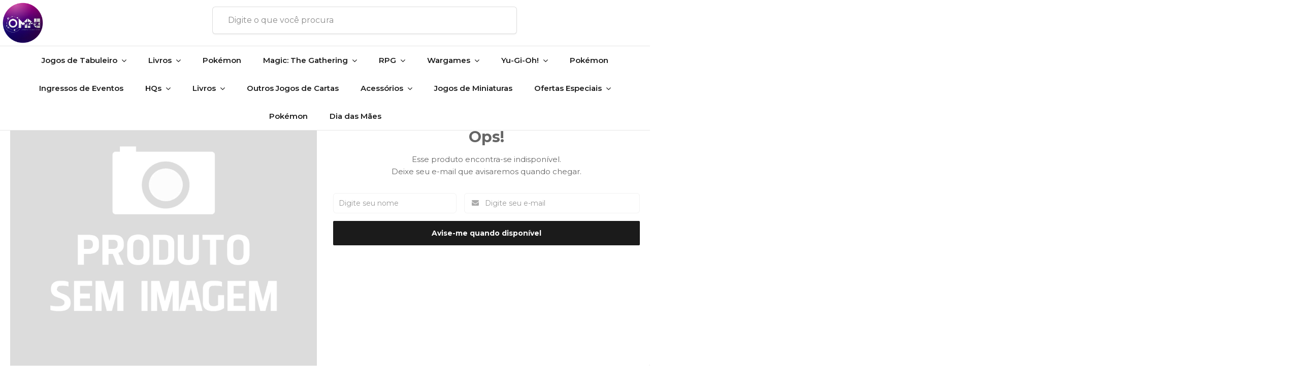

--- FILE ---
content_type: text/html; charset=utf-8
request_url: https://www.omniverse.com.br/produto/shadowrun-sexto-mundo
body_size: 24445
content:

<!DOCTYPE html>
<html lang="pt-br">
  <head>
    <meta charset="utf-8">
    <meta content='width=device-width, initial-scale=1.0, maximum-scale=2.0' name='viewport' />
    <title>Shadowrun - Sexto Mundo - Omniverse</title>
    <meta http-equiv="X-UA-Compatible" content="IE=edge">
    <meta name="generator" content="Loja Integrada" />

    <link rel="dns-prefetch" href="https://cdn.awsli.com.br/">
    <link rel="preconnect" href="https://cdn.awsli.com.br/">
    <link rel="preconnect" href="https://fonts.googleapis.com">
    <link rel="preconnect" href="https://fonts.gstatic.com" crossorigin>

    
  
      <meta property="og:url" content="https://www.omniverse.com.br/produto/shadowrun-sexto-mundo" />
      <meta property="og:type" content="website" />
      <meta property="og:site_name" content="Omniverse" />
      <meta property="og:locale" content="pt_BR" />
    
  <!-- Metadata para o facebook -->
  <meta property="og:type" content="website" />
  <meta property="og:title" content="Shadowrun - Sexto Mundo" />
  <meta property="og:image" content="https://cdn.awsli.com.br/800x800/None" />
  <meta name="twitter:card" content="product" />
  
    <meta name="twitter:site" content="@OmniverseLoja" />
    <meta name="twitter:creator" content="@OmniverseLoja" />
  
  <meta name="twitter:domain" content="www.omniverse.com.br" />
  <meta name="twitter:url" content="https://www.omniverse.com.br/produto/shadowrun-sexto-mundo?utm_source=twitter&utm_medium=twitter&utm_campaign=twitter" />
  <meta name="twitter:title" content="Shadowrun - Sexto Mundo" />
  <meta name="twitter:description" content="Veja mais detalhes sobre este produto acessando nossa loja." />
  <meta name="twitter:image" content="https://cdn.awsli.com.br/300x300/None" />
  <meta name="twitter:label1" content="Código" />
  <meta name="twitter:data1" content="9786587374376" />
  <meta name="twitter:label2" content="Disponibilidade" />
  <meta name="twitter:data2" content="Indisponível" />


    
  
    <script>
      setTimeout(function() {
        if (typeof removePageLoading === 'function') {
          removePageLoading();
        };
      }, 7000);
    </script>
  



    

  

    <link rel="canonical" href="https://www.omniverse.com.br/produto/shadowrun-sexto-mundo" />
  



  <meta name="description" content="Veja mais detalhes sobre este produto acessando nossa loja." />
  <meta property="og:description" content="Veja mais detalhes sobre este produto acessando nossa loja." />







  <meta name="robots" content="index, follow" />



    
      
        <link rel="shortcut icon" href="https://cdn.awsli.com.br/1379/1379338/favicon/a582bcb921.png" />
      
      <link rel="icon" href="https://cdn.awsli.com.br/1379/1379338/favicon/a582bcb921.png" sizes="192x192">
    
    

    
      <link rel="stylesheet" href="https://cdn.awsli.com.br/production/static/loja/estrutura/v1/css/all.min.css?v=b29f0c6" type="text/css">
    
    <!--[if lte IE 8]><link rel="stylesheet" href="https://cdn.awsli.com.br/production/static/loja/estrutura/v1/css/ie-fix.min.css" type="text/css"><![endif]-->
    <!--[if lte IE 9]><style type="text/css">.lateral-fulbanner { position: relative; }</style><![endif]-->

    

    
    
      <link href="https://fonts.googleapis.com/css2?family=Open%20Sans:wght@300;400;600;700&display=swap" rel="stylesheet">
    

    
      <link rel="stylesheet" href="https://cdn.awsli.com.br/production/static/loja/estrutura/v1/css/bootstrap-responsive.css?v=b29f0c6" type="text/css">
      <link rel="stylesheet" href="https://cdn.awsli.com.br/production/static/loja/estrutura/v1/css/style-responsive.css?v=b29f0c6">
    

    <link rel="stylesheet" href="/tema.css?v=20260111-153147">

    

    <script type="text/javascript">
      var LOJA_ID = 1379338;
      var MEDIA_URL = "https://cdn.awsli.com.br/";
      var API_URL_PUBLIC = 'https://api.awsli.com.br/';
      
        var CARRINHO_PRODS = [];
      
      var ENVIO_ESCOLHIDO = 0;
      var ENVIO_ESCOLHIDO_CODE = 0;
      var CONTRATO_INTERNACIONAL = false;
      var CONTRATO_BRAZIL = !CONTRATO_INTERNACIONAL;
      var IS_STORE_ASYNC = true;
      var IS_CLIENTE_ANONIMO = false;
    </script>

    

    <!-- Editor Visual -->
    

    <script>
      

      const isPreview = JSON.parse(sessionStorage.getItem('preview', true));
      if (isPreview) {
        const url = location.href
        location.search === '' && url + (location.search = '?preview=None')
      }
    </script>

    
      <script src="https://cdn.awsli.com.br/production/static/loja/estrutura/v1/js/all.min.js?v=b29f0c6"></script>
    
    <!-- HTML5 shim and Respond.js IE8 support of HTML5 elements and media queries -->
    <!--[if lt IE 9]>
      <script src="https://oss.maxcdn.com/html5shiv/3.7.2/html5shiv.min.js"></script>
      <script src="https://oss.maxcdn.com/respond/1.4.2/respond.min.js"></script>
    <![endif]-->

    <link rel="stylesheet" href="https://cdn.awsli.com.br/production/static/loja/estrutura/v1/css/slick.min.css" type="text/css">
    <script src="https://cdn.awsli.com.br/production/static/loja/estrutura/v1/js/slick.min.js?v=b29f0c6"></script>
    <link rel="stylesheet" href="https://cdn.awsli.com.br/production/static/css/jquery.fancybox.min.css" type="text/css" />
    <script src="https://cdn.awsli.com.br/production/static/js/jquery/jquery.fancybox.pack.min.js"></script>

    
    

  
  <link rel="stylesheet" href="https://cdn.awsli.com.br/production/static/loja/estrutura/v1/css/imagezoom.min.css" type="text/css">
  <script src="https://cdn.awsli.com.br/production/static/loja/estrutura/v1/js/jquery.imagezoom.min.js"></script>

  <script type="text/javascript">
    var PRODUTO_ID = '230144845';
    var URL_PRODUTO_FRETE_CALCULAR = 'https://www.omniverse.com.br/carrinho/frete';
    var variacoes = undefined;
    var grades = undefined;
    var imagem_grande = undefined;
    var produto_grades_imagens = {};
    var produto_preco_sob_consulta = false;
    var produto_preco = 220.00;
  </script>
  <script type="text/javascript" src="https://cdn.awsli.com.br/production/static/loja/estrutura/v1/js/produto.min.js?v=b29f0c6"></script>
  <script type="text/javascript" src="https://cdn.awsli.com.br/production/static/loja/estrutura/v1/js/eventos-pixel-produto.min.js?v=b29f0c6"></script>


    
      
        
      
        <script>
  (function(i,s,o,g,r,a,m){i['GoogleAnalyticsObject']=r;i[r]=i[r]||function(){
  (i[r].q=i[r].q||[]).push(arguments)},i[r].l=1*new Date();a=s.createElement(o),
  m=s.getElementsByTagName(o)[0];a.async=1;a.src=g;m.parentNode.insertBefore(a,m)
  })(window,document,'script','//www.google-analytics.com/analytics.js','ga');

  ga('create', ' UA-194047897-1', document.domain.replace(/^(www|store|loja)\./,''));
  ga('require', 'displayfeatures');
  
  
    ga('set', 'ecomm_prodid', '9786587374376');
    ga('set', 'ecomm_pagetype', 'product');
    
      ga('set', 'ecomm_totalvalue', '220.0');
    
  
  
  
  ga('send', 'pageview');
</script>

      
        <!-- Facebook Pixel Code -->
<script>
!function(f,b,e,v,n,t,s){if(f.fbq)return;n=f.fbq=function(){n.callMethod?
n.callMethod.apply(n,arguments):n.queue.push(arguments)};if(!f._fbq)f._fbq=n;
n.push=n;n.loaded=!0;n.version='2.0';n.queue=[];t=b.createElement(e);t.async=!0;
t.src=v;s=b.getElementsByTagName(e)[0];s.parentNode.insertBefore(t,s)}(window,
document,'script','https://connect.facebook.net/en_US/fbevents.js');

fbq('init', '482144099835901');
fbq('track', "PageView");


  fbq('track', 'ViewContent', {
    
      content_type: 'product',
    
    content_ids: ['9786587374376'],
    content_name: 'Shadowrun \u002D Sexto Mundo',
    value: 220.00,
    currency: 'BRL'
  });



</script>
<noscript><img height="1" width="1" style="display:none"
src="https://www.facebook.com/tr?id=482144099835901&ev=PageView&noscript=1"
/></noscript>
<!-- End Facebook Pixel Code -->
      
        <!-- Global site tag (gtag.js) - Google Analytics -->
<script async src="https://www.googletagmanager.com/gtag/js?l=LIgtagDataLayer&id=AW-16778719543"></script>
<script>
  window.LIgtagDataLayer = window.LIgtagDataLayer || [];
  function LIgtag(){LIgtagDataLayer.push(arguments);}
  LIgtag('js', new Date());

  LIgtag('set', {
    'currency': 'BRL',
    'country': 'BR'
  });
  
  LIgtag('config', 'AW-16778719543');

  if(window.performance) {
    var timeSincePageLoad = Math.round(performance.now());
    LIgtag('event', 'timing_complete', {
      'name': 'load',
      'time': timeSincePageLoad
    });
  }

  $(document).on('li_view_home', function(_, eventID) {
    LIgtag('event', 'view_home');
  });

  $(document).on('li_select_product', function(_, eventID, data) {
    LIgtag('event', 'select_item', data);
  });

  $(document).on('li_start_contact', function(_, eventID, value) {
    LIgtag('event', 'start_contact', {
      value
    });
  });

  $(document).on('li_view_catalog', function(_, eventID) {
    LIgtag('event', 'view_catalog');
  });

  $(document).on('li_search', function(_, eventID, search_term) {
    LIgtag('event', 'search', {
      search_term
    });
  });

  $(document).on('li_filter_products', function(_, eventID, data) {
    LIgtag('event', 'filter_products', data);
  });

  $(document).on('li_sort_products', function(_, eventID, value) {
    LIgtag('event', 'sort_products', {
      value
    });
  });

  $(document).on('li_view_product', function(_, eventID, item) {
    LIgtag('event', 'view_item', {
      items: [item]
    });
  });

  $(document).on('li_select_variation', function(_, eventID, data) {
    LIgtag('event', 'select_variation', data);
  });

  $(document).on('li_calculate_shipping', function(_, eventID, data) {
    LIgtag('event', 'calculate_shipping', {
      zipcode: data.zipcode
    });
  });

  $(document).on('li_view_cart', function(_, eventID, data) {
    LIgtag('event', 'view_cart', data);
  });

  $(document).on('li_add_to_cart', function(_, eventID, data) {
    LIgtag('event', 'add_to_cart', {
      items: data.items
    });
  });

  $(document).on('li_apply_coupon', function(_, eventID, value) {
    LIgtag('event', 'apply_coupon', {
      value
    });
  });

  $(document).on('li_change_quantity', function(_, eventID, item) {
    LIgtag('event', 'change_quantity', {
      items: [item]
    });
  });

  $(document).on('li_remove_from_cart', function(_, eventID, item) {
    LIgtag('event', 'remove_from_cart', {
      items: [item]
    });
  });

  $(document).on('li_return_home', function(_, eventID) {
    LIgtag('event', 'return_home');
  });

  $(document).on('li_view_checkout', function(_, eventID, data) {
    LIgtag('event', 'begin_checkout', data);
  });

  $(document).on('li_login', function(_, eventID) {
    LIgtag('event', 'login');
  });

  $(document).on('li_change_address', function(_, eventID, value) {
    LIgtag('event', 'change_address', {
      value
    });
  });

  $(document).on('li_change_shipping', function(_, eventID, data) {
    LIgtag('event', 'add_shipping_info', data);
  });

  $(document).on('li_change_payment', function(_, eventID, data) {
    LIgtag('event', 'add_payment_info', data);
  });

  $(document).on('li_start_purchase', function(_, eventID) {
    LIgtag('event', 'start_purchase');
  });

  $(document).on('li_checkout_error', function(_, eventID, value) {
    LIgtag('event', 'checkout_error', {
      value
    });
  });

  $(document).on('li_purchase', function(_, eventID, data) {
    LIgtag('event', 'purchase', data);

    
      LIgtag('event', 'conversion', {
        send_to: 'AW-16778719543/dHGqCMSd4-oZELfi28A-',
        value: data.value,
        currency: data.currency,
        transaction_id: data.transaction_id
      });
    
  });
</script>
      
    

    
<script>
  var url = '/_events/api/setEvent';

  var sendMetrics = function(event, user = {}) {
    var unique_identifier = uuidv4();

    try {
      var data = {
        request: {
          id: unique_identifier,
          environment: 'production'
        },
        store: {
          id: 1379338,
          name: 'Omniverse',
          test_account: false,
          has_meta_app: window.has_meta_app ?? false,
          li_search: true
        },
        device: {
          is_mobile: /Mobi/.test(window.navigator.userAgent),
          user_agent: window.navigator.userAgent,
          ip: '###device_ip###'
        },
        page: {
          host: window.location.hostname,
          path: window.location.pathname,
          search: window.location.search,
          type: 'product',
          title: document.title,
          referrer: document.referrer
        },
        timestamp: '###server_timestamp###',
        user_timestamp: new Date().toISOString(),
        event,
        origin: 'store'
      };

      if (window.performance) {
        var [timing] = window.performance.getEntriesByType('navigation');

        data['time'] = {
          server_response: Math.round(timing.responseStart - timing.requestStart)
        };
      }

      var _user = {},
          user_email_cookie = $.cookie('user_email'),
          user_data_cookie = $.cookie('LI-UserData');

      if (user_email_cookie) {
        var user_email = decodeURIComponent(user_email_cookie);

        _user['email'] = user_email;
      }

      if (user_data_cookie) {
        var user_data = JSON.parse(user_data_cookie);

        _user['logged'] = user_data.logged;
        _user['id'] = user_data.id ?? undefined;
      }

      $.each(user, function(key, value) {
        _user[key] = value;
      });

      if (!$.isEmptyObject(_user)) {
        data['user'] = _user;
      }

      try {
        var session_identifier = $.cookie('li_session_identifier');

        if (!session_identifier) {
          session_identifier = uuidv4();
        };

        var expiration_date = new Date();

        expiration_date.setTime(expiration_date.getTime() + (30 * 60 * 1000)); // 30 minutos

        $.cookie('li_session_identifier', session_identifier, {
          expires: expiration_date,
          path: '/'
        });

        data['session'] = {
          id: session_identifier
        };
      } catch (err) { }

      try {
        var user_session_identifier = $.cookie('li_user_session_identifier');

        if (!user_session_identifier) {
          user_session_identifier = uuidv4();

          $.cookie('li_user_session_identifier', user_session_identifier, {
            path: '/'
          });
        };

        data['user_session'] = {
          id: user_session_identifier
        };
      } catch (err) { }

      var _cookies = {},
          fbc = $.cookie('_fbc'),
          fbp = $.cookie('_fbp');

      if (fbc) {
        _cookies['fbc'] = fbc;
      }

      if (fbp) {
        _cookies['fbp'] = fbp;
      }

      if (!$.isEmptyObject(_cookies)) {
        data['session']['cookies'] = _cookies;
      }

      try {
        var ab_test_cookie = $.cookie('li_ab_test_running');

        if (ab_test_cookie) {
          var ab_test = JSON.parse(atob(ab_test_cookie));

          if (ab_test.length) {
            data['store']['ab_test'] = ab_test;
          }
        }
      } catch (err) { }

      var _utm = {};

      $.each(sessionStorage, function(key, value) {
        if (key.startsWith('utm_')) {
          var name = key.split('_')[1];

          _utm[name] = value;
        }
      });

      if (!$.isEmptyObject(_utm)) {
        data['session']['utm'] = _utm;
      }

      var controller = new AbortController();

      setTimeout(function() {
        controller.abort();
      }, 5000);

      fetch(url, {
        keepalive: true,
        method: 'POST',
        headers: {
          'Content-Type': 'application/json'
        },
        body: JSON.stringify({ data }),
        signal: controller.signal
      });
    } catch (err) { }

    return unique_identifier;
  }
</script>

    
<script>
  (function() {
    var initABTestHandler = function() {
      try {
        if ($.cookie('li_ab_test_running')) {
          return
        };
        var running_tests = [];

        
        
        
        

        var running_tests_to_cookie = JSON.stringify(running_tests);
        running_tests_to_cookie = btoa(running_tests_to_cookie);
        $.cookie('li_ab_test_running', running_tests_to_cookie, {
          path: '/'
        });

        
        if (running_tests.length > 0) {
          setTimeout(function() {
            $.ajax({
              url: "/conta/status"
            });
          }, 500);
        };

      } catch (err) { }
    }
    setTimeout(initABTestHandler, 500);
  }());
</script>

    
<script>
  $(function() {
    // Clicar em um produto
    $('.listagem-item').click(function() {
      var row, column;

      var $list = $(this).closest('[data-produtos-linha]'),
          index = $(this).closest('li').index();

      if($list.find('.listagem-linha').length === 1) {
        var productsPerRow = $list.data('produtos-linha');

        row = Math.floor(index / productsPerRow) + 1;
        column = (index % productsPerRow) + 1;
      } else {
        row = $(this).closest('.listagem-linha').index() + 1;
        column = index + 1;
      }

      var body = {
        item_id: $(this).attr('data-id'),
        item_sku: $(this).find('.produto-sku').text(),
        item_name: $(this).find('.nome-produto').text().trim(),
        item_row: row,
        item_column: column
      };

      var eventID = sendMetrics({
        type: 'event',
        name: 'select_product',
        data: body
      });

      $(document).trigger('li_select_product', [eventID, body]);
    });

    // Clicar no "Fale Conosco"
    $('#modalContato').on('show', function() {
      var value = 'Fale Conosco';

      var eventID = sendMetrics({
        type: 'event',
        name: 'start_contact',
        data: { text: value }
      });

      $(document).trigger('li_start_contact', [eventID, value]);
    });

    // Clicar no WhatsApp
    $('.li-whatsapp a').click(function() {
      var value = 'WhatsApp';

      var eventID = sendMetrics({
        type: 'event',
        name: 'start_contact',
        data: { text: value }
      });

      $(document).trigger('li_start_contact', [eventID, value]);
    });

    
      // Visualizar o produto
      var body = {
        item_id: '230144845',
        item_sku: '9786587374376',
        item_name: 'Shadowrun - Sexto Mundo',
        item_category: '',
        item_type: 'product',
        
          full_price: 220.00,
          promotional_price: null,
          price: 220.00,
        
        quantity: 1
      };

      var params = new URLSearchParams(window.location.search),
          recommendation_shelf = null,
          recommendation = {};

      if (
        params.has('recomendacao_id') &&
        params.has('email_ref') &&
        params.has('produtos_recomendados')
      ) {
        recommendation['email'] = {
          id: params.get('recomendacao_id'),
          email_id: params.get('email_ref'),
          products: $.map(params.get('produtos_recomendados').split(','), function(value) {
            return parseInt(value)
          })
        };
      }

      if (recommendation_shelf) {
        recommendation['shelf'] = recommendation_shelf;
      }

      if (!$.isEmptyObject(recommendation)) {
        body['recommendation'] = recommendation;
      }

      var eventID = sendMetrics({
        type: 'pageview',
        name: 'view_product',
        data: body
      });

      $(document).trigger('li_view_product', [eventID, body]);

      // Calcular frete
      $('#formCalcularCep').submit(function() {
        $(document).ajaxSuccess(function(event, xhr, settings) {
          try {
            var url = new URL(settings.url);

            if(url.pathname !== '/carrinho/frete') return;

            var data = xhr.responseJSON;

            if(data.error) return;

            var params = url.searchParams;

            var body = {
              zipcode: params.get('cep'),
              deliveries: $.map(data, function(delivery) {
                if(delivery.msgErro) return;

                return {
                  id: delivery.id,
                  name: delivery.name,
                  price: delivery.price,
                  delivery_time: delivery.deliveryTime
                };
              })
            };

            var eventID = sendMetrics({
              type: 'event',
              name: 'calculate_shipping',
              data: body
            });

            $(document).trigger('li_calculate_shipping', [eventID, body]);

            $(document).off('ajaxSuccess');
          } catch(error) {}
        });
      });

      // Visualizar compre junto
      $(document).on('buy_together_ready', function() {
        var $buyTogether = $('.compre-junto');

        var observer = new IntersectionObserver(function(entries) {
          entries.forEach(function(entry) {
            if(entry.isIntersecting) {
              var body = {
                title: $buyTogether.find('.compre-junto__titulo').text(),
                id: $buyTogether.data('id'),
                items: $buyTogether.find('.compre-junto__produto').map(function() {
                  var $product = $(this);

                  return {
                    item_id: $product.attr('data-id'),
                    item_sku: $product.attr('data-code'),
                    item_name: $product.find('.compre-junto__nome').text(),
                    full_price: $product.find('.compre-junto__preco--regular').data('price') || null,
                    promotional_price: $product.find('.compre-junto__preco--promocional').data('price') || null
                  };
                }).get()
              };

              var eventID = sendMetrics({
                type: 'event',
                name: 'view_buy_together',
                data: body
              });

              $(document).trigger('li_view_buy_together', [eventID, body]);

              observer.disconnect();
            }
          });
        }, { threshold: 1.0 });

        observer.observe($buyTogether.get(0));

        $('.compre-junto__atributo--grade').click(function(event) {
          if(!event.originalEvent) return;

          var body = {
            grid_name: $(this).closest('.compre-junto__atributos').data('grid'),
            variation_name: $(this).data('variation')
          };

          var eventID = sendMetrics({
            type: 'event',
            name: 'select_buy_together_variation',
            data: body
          });

          $(document).trigger('li_select_buy_together_variation', [eventID, body]);
        });

        $('.compre-junto__atributo--lista').change(function(event) {
          if(!event.originalEvent) return;

          var $selectedOption = $(this).find('option:selected');

          if(!$selectedOption.is('[value]')) return;

          var body = {
            grid_name: $(this).closest('.compre-junto__atributos').data('grid'),
            variation_name: $selectedOption.text()
          };

          var eventID = sendMetrics({
            type: 'event',
            name: 'select_buy_together_variation',
            data: body
          });

          $(document).trigger('li_select_buy_together_variation', [eventID, body]);
        });
      });

      // Selecionar uma variação
      $('.atributo-item').click(function(event) {
        if(!event.originalEvent) return;

        var body = {
          grid_name: $(this).data('grade-nome'),
          variation_name: $(this).data('variacao-nome')
        };

        var eventID = sendMetrics({
          type: 'event',
          name: 'select_variation',
          data: body
        });

        $(document).trigger('li_select_variation', [eventID, body]);
      });
    
  });
</script>


    
	<!-- Tag Manager Convert -->
  
      <!-- Google tag (gtag.js) -->
<script async src="https://www.googletagmanager.com/gtag/js?id=G-Y14FKKMQB4"></script>
<script>
  window.dataLayer = window.dataLayer || [];
  function gtag(){dataLayer.push(arguments);}
  gtag('js', new Date());

  gtag('config', 'G-Y14FKKMQB4');
</script>
  

	<!-- PIXEL DA META -->
  
      <!-- Meta Pixel Code -->
<script>
!function(f,b,e,v,n,t,s)
{if(f.fbq)return;n=f.fbq=function(){n.callMethod?
n.callMethod.apply(n,arguments):n.queue.push(arguments)};
if(!f._fbq)f._fbq=n;n.push=n;n.loaded=!0;n.version='2.0';
n.queue=[];t=b.createElement(e);t.async=!0;
t.src=v;s=b.getElementsByTagName(e)[0];
s.parentNode.insertBefore(t,s)}(window, document,'script',
'https://connect.facebook.net/en_US/fbevents.js');
fbq('init', '1158061686044486');
fbq('track', 'PageView');
</script>
<noscript><img height="1" width="1" style="display:none"
src="https://www.facebook.com/tr?id=1158061686044486&ev=PageView&noscript=1"
/></noscript>
<!-- End Meta Pixel Code -->
  

	<!-- lojaintegrada-google-shopping -->
  
      <meta name="google-site-verification" content="S3NobPO6wpDeHzmWONKuVo0m01PTbJuMwmXq6IN2ruc" />
  

	<!-- AVALIAÇÕES GOOGLE -->
  
      <script src="https://apis.google.com/js/platform.js?onload=renderOptIn" async defer></script>

<script>
  window.renderOptIn = function() {
    window.gapi.load('surveyoptin', function() {
      window.gapi.surveyoptin.render(
        {
          // REQUIRED FIELDS
          "merchant_id": 381860948,
          "order_id": "ORDER_ID",
          "email": "CUSTOMER_EMAIL",
          "delivery_country": "COUNTRY_CODE",
          "estimated_delivery_date": "YYYY-MM-DD",

          // OPTIONAL FIELDS
          "products": [{"gtin":"GTIN1"}, {"gtin":"GTIN2"}]
        });
    });
  }
</script>
  

	<!-- SNIPPED AVALIAÇÕES -->
  
      <script src="https://apis.google.com/js/platform.js?onload=renderBadge" async defer></script>

<script>
  window.renderBadge = function() {
    var ratingBadgeContainer = document.createElement("div");
    document.body.appendChild(ratingBadgeContainer);
    window.gapi.load('ratingbadge', function() {
      window.gapi.ratingbadge.render(ratingBadgeContainer, {"merchant_id": 381860948});
    });
  }
</script>
  


    
      
        <link href="//cdn.awsli.com.br/temasv2/2515/__theme_custom.css?v=1628722544" rel="stylesheet" type="text/css">
<script src="//cdn.awsli.com.br/temasv2/2515/__theme_custom.js?v=1628722544"></script>
      
    

    
      <link rel="stylesheet" href="/avancado.css?v=20260111-153147" type="text/css" />
    

    
      
        <script defer async src="https://analytics.tiktok.com/i18n/pixel/sdk.js?sdkid=CJFCGVBC77U0PSD8B7AG"></script>
      

      
        <script type="text/javascript">
          !function (w, d, t) {
            w.TiktokAnalyticsObject=t;
            var ttq=w[t]=w[t]||[];
            ttq.methods=["page","track","identify","instances","debug","on","off","once","ready","alias","group","enableCookie","disableCookie"];
            ttq.setAndDefer=function(t,e){
              t[e]=function(){
                t.push([e].concat(Array.prototype.slice.call(arguments,0)))
              }
            }
            for(var i=0;i<ttq.methods.length;i++)
              ttq.setAndDefer(ttq,ttq.methods[i]);
          }(window, document, 'ttq');

          window.LI_TIKTOK_PIXEL_ENABLED = true;
        </script>
      

      
    

    
  <link rel="manifest" href="/manifest.json" />




  </head>
  <body class="pagina-produto produto-230144845   ">
    <div id="fb-root"></div>
    
  
    <div id="full-page-loading">
      <div class="conteiner" style="height: 100%;">
        <div class="loading-placeholder-content">
          <div class="loading-placeholder-effect loading-placeholder-header"></div>
          <div class="loading-placeholder-effect loading-placeholder-body"></div>
        </div>
      </div>
      <script>
        var is_full_page_loading = true;
        function removePageLoading() {
          if (is_full_page_loading) {
            try {
              $('#full-page-loading').remove();
            } catch(e) {}
            try {
              var div_loading = document.getElementById('full-page-loading');
              if (div_loading) {
                div_loading.remove();
              };
            } catch(e) {}
            is_full_page_loading = false;
          };
        };
        $(function() {
          setTimeout(function() {
            removePageLoading();
          }, 1);
        });
      </script>
      <style>
        #full-page-loading { position: fixed; z-index: 9999999; margin: auto; top: 0; left: 0; bottom: 0; right: 0; }
        #full-page-loading:before { content: ''; display: block; position: fixed; top: 0; left: 0; width: 100%; height: 100%; background: rgba(255, 255, 255, .98); background: radial-gradient(rgba(255, 255, 255, .99), rgba(255, 255, 255, .98)); }
        .loading-placeholder-content { height: 100%; display: flex; flex-direction: column; position: relative; z-index: 1; }
        .loading-placeholder-effect { background-color: #F9F9F9; border-radius: 5px; width: 100%; animation: pulse-loading 1.5s cubic-bezier(0.4, 0, 0.6, 1) infinite; }
        .loading-placeholder-content .loading-placeholder-body { flex-grow: 1; margin-bottom: 30px; }
        .loading-placeholder-content .loading-placeholder-header { height: 20%; min-height: 100px; max-height: 200px; margin: 30px 0; }
        @keyframes pulse-loading{50%{opacity:.3}}
      </style>
    </div>
  



    
      
        


<div class="barra-inicial fundo-secundario">
  <div class="conteiner">
    <div class="row-fluid">
      <div class="lista-redes span3 hidden-phone">
        
          <ul>
            
              <li>
                <a href="https://facebook.com/omniverselivraria" target="_blank" aria-label="Siga nos no Facebook"><i class="icon-facebook"></i></a>
              </li>
            
            
            
              <li>
                <a href="https://twitter.com/OmniverseLoja" target="_blank" aria-label="Siga nos no Twitter"><i class="icon-twitter"></i></a>
              </li>
            
            
            
              <li>
                <a href="https://instagram.com/omniverselivraria" target="_blank" aria-label="Siga nos no Instagram"><i class="icon-instagram"></i></a>
              </li>
            
            
            
              <li>
                <a href="https://blog.omniverse.com.br/" target="_blank" rel="noopener" aria-label="Acesse nosso Blog"><i class="icon-bold"></i></a>
              </li>
            
          </ul>
        
      </div>
      <div class="canais-contato span9">
        <ul>
          <li class="hidden-phone">
            <a href="#modalContato" data-toggle="modal" data-target="#modalContato">
              <i class="icon-comment"></i>
              Fale Conosco
            </a>
          </li>
          
            <li>
              <span>
                <i class="icon-phone"></i>Telefone: (11) 5531-6655
              </span>
            </li>
          
          
            <li class="tel-whatsapp">
              <span>
                <i class="fa fa-whatsapp"></i>Whatsapp: (11) 93028-2784
              </span>
            </li>
          
          
        </ul>
      </div>
    </div>
  </div>
</div>

      
    

    <div class="conteiner-principal">
      
        
          
<div id="cabecalho">

  <div class="atalhos-mobile visible-phone fundo-secundario borda-principal">
    <ul>

      <li><a href="https://www.omniverse.com.br/" class="icon-home"> </a></li>
      
      <li class="fundo-principal"><a href="https://www.omniverse.com.br/carrinho/index" class="icon-shopping-cart"> </a></li>
      
      
        <li class="menu-user-logged" style="display: none;"><a href="https://www.omniverse.com.br/conta/logout" class="icon-signout menu-user-logout"> </a></li>
      
      
      <li><a href="https://www.omniverse.com.br/conta/index" class="icon-user"> </a></li>
      
      <li class="vazia"><span>&nbsp;</span></li>

    </ul>
  </div>

  <div class="conteiner">
    <div class="row-fluid">
      <div class="span3">
        <h2 class="logo cor-secundaria">
          <a href="https://www.omniverse.com.br/" title="Omniverse">
            
            <img src="https://cdn.awsli.com.br/400x300/1379/1379338/logo/logomarca-colorida-da-omniverse-para-site-ag48jinbox.png" alt="Omniverse" />
            
          </a>
        </h2>


      </div>

      <div class="conteudo-topo span9">
        <div class="superior row-fluid hidden-phone">
          <div class="span8">
            
              
                <div class="btn-group menu-user-logged" style="display: none;">
                  <a href="https://www.omniverse.com.br/conta/index" class="botao secundario pequeno dropdown-toggle" data-toggle="dropdown">
                    Olá, <span class="menu-user-name"></span>
                    <span class="icon-chevron-down"></span>
                  </a>
                  <ul class="dropdown-menu">
                    <li>
                      <a href="https://www.omniverse.com.br/conta/index" title="Minha conta">Minha conta</a>
                    </li>
                    
                      <li>
                        <a href="https://www.omniverse.com.br/conta/pedido/listar" title="Minha conta">Meus pedidos</a>
                      </li>
                    
                    <li>
                      <a href="https://www.omniverse.com.br/conta/favorito/listar" title="Meus favoritos">Meus favoritos</a>
                    </li>
                    <li>
                      <a href="https://www.omniverse.com.br/conta/logout" title="Sair" class="menu-user-logout">Sair</a>
                    </li>
                  </ul>
                </div>
              
              
                <a href="https://www.omniverse.com.br/conta/login" class="bem-vindo cor-secundaria menu-user-welcome">
                  Bem-vindo, <span class="cor-principal">identifique-se</span> para fazer pedidos
                </a>
              
            
          </div>
          <div class="span4">
            <ul class="acoes-conta borda-alpha">
              
                <li>
                  <i class="icon-list fundo-principal"></i>
                  <a href="https://www.omniverse.com.br/conta/pedido/listar" class="cor-secundaria">Meus Pedidos</a>
                </li>
              
              
                <li>
                  <i class="icon-user fundo-principal"></i>
                  <a href="https://www.omniverse.com.br/conta/index" class="cor-secundaria">Minha Conta</a>
                </li>
              
            </ul>
          </div>
        </div>

        <div class="inferior row-fluid ">
          <div class="span8 busca-mobile">
            <a href="javascript:;" class="atalho-menu visible-phone icon-th botao principal"> </a>

            <div class="busca borda-alpha">
              <form id="form-buscar" action="/buscar" method="get">
                <input id="auto-complete" type="text" name="q" placeholder="Digite o que você procura" value="" autocomplete="off" maxlength="255" />
                <button class="botao botao-busca icon-search fundo-secundario" aria-label="Buscar"></button>
              </form>
            </div>

          </div>

          
            <div class="span4 hidden-phone">
              

  <div class="carrinho vazio">
    
      <a href="https://www.omniverse.com.br/carrinho/index">
        <i class="icon-shopping-cart fundo-principal"></i>
        <strong class="qtd-carrinho titulo cor-secundaria" style="display: none;">0</strong>
        <span style="display: none;">
          
            <b class="titulo cor-secundaria"><span>Meu Carrinho</span></b>
          
          <span class="cor-secundaria">Produtos adicionados</span>
        </span>
        
          <span class="titulo cor-secundaria vazio-text">Carrinho vazio</span>
        
      </a>
    
    <div class="carrinho-interno-ajax"></div>
  </div>
  
<div class="minicart-placeholder" style="display: none;">
  <div class="carrinho-interno borda-principal">
    <ul>
      <li class="minicart-item-modelo">
        
          <div class="preco-produto com-promocao destaque-parcela ">
            <div>
              <s class="preco-venda">
                R$ --PRODUTO_PRECO_DE--
              </s>
              <strong class="preco-promocional cor-principal">
                R$ --PRODUTO_PRECO_POR--
              </strong>
            </div>
          </div>
        
        <a data-href="--PRODUTO_URL--" class="imagem-produto">
          <img data-src="https://cdn.awsli.com.br/64x64/--PRODUTO_IMAGEM--" alt="--PRODUTO_NOME--" />
        </a>
        <a data-href="--PRODUTO_URL--" class="nome-produto cor-secundaria">
          --PRODUTO_NOME--
        </a>
        <div class="produto-sku hide">--PRODUTO_SKU--</div>
      </li>
    </ul>
    <div class="carrinho-rodape">
      <span class="carrinho-info">
        
          <i>--CARRINHO_QUANTIDADE-- produto no carrinho</i>
        
        
          
            <span class="carrino-total">
              Total: <strong class="titulo cor-principal">R$ --CARRINHO_TOTAL_ITENS--</strong>
            </span>
          
        
      </span>
      <a href="https://www.omniverse.com.br/carrinho/index" class="botao principal">
        
          <i class="icon-shopping-cart"></i>Ir para o carrinho
        
      </a>
    </div>
  </div>
</div>



            </div>
          
        </div>

      </div>
    </div>
    


  
    
      
<div class="menu superior">
  <ul class="nivel-um">
    


    

  


    
      <li class="categoria-id-16664052 com-filho borda-principal">
        <a href="https://www.omniverse.com.br/jogos-de-tabuleiro" title="Jogos de Tabuleiro">
          <strong class="titulo cor-secundaria">Jogos de Tabuleiro</strong>
          
            <i class="icon-chevron-down fundo-secundario"></i>
          
        </a>
        
          <ul class="nivel-dois borda-alpha">
            

  <li class="categoria-id-17031241 ">
    <a href="https://www.omniverse.com.br/ace-studios-17031241" title="Ace Studios">
      
      Ace Studios
    </a>
    
  </li>

  <li class="categoria-id-16830135 ">
    <a href="https://www.omniverse.com.br/across-the-board" title="Across The Board">
      
      Across The Board
    </a>
    
  </li>

  <li class="categoria-id-17031006 ">
    <a href="https://www.omniverse.com.br/bucaneiros-17031006" title="Bucaneiros">
      
      Bucaneiros
    </a>
    
  </li>

  <li class="categoria-id-17031037 ">
    <a href="https://www.omniverse.com.br/conclave-17031037" title="Conclave">
      
      Conclave
    </a>
    
  </li>

  <li class="categoria-id-17545232 ">
    <a href="https://www.omniverse.com.br/cordilheira-games-17545232" title="Cordilheira Games">
      
      Cordilheira Games
    </a>
    
  </li>

  <li class="categoria-id-16711813 ">
    <a href="https://www.omniverse.com.br/devir" title="Devir">
      
      Devir
    </a>
    
  </li>

  <li class="categoria-id-16928028 ">
    <a href="https://www.omniverse.com.br/flick-16928028" title="Flick">
      
      Flick
    </a>
    
  </li>

  <li class="categoria-id-16761626 ">
    <a href="https://www.omniverse.com.br/categoria/funbox.html" title="FunBox">
      
      FunBox
    </a>
    
  </li>

  <li class="categoria-id-16711889 ">
    <a href="https://www.omniverse.com.br/galapagos" title="Galápagos">
      
      Galápagos
    </a>
    
  </li>

  <li class="categoria-id-16948268 ">
    <a href="https://www.omniverse.com.br/grok" title="Grok">
      
      Grok
    </a>
    
  </li>

  <li class="categoria-id-23859264 ">
    <a href="https://www.omniverse.com.br/jelly-monster" title="Jelly Monster">
      
      Jelly Monster
    </a>
    
  </li>

  <li class="categoria-id-17025170 ">
    <a href="https://www.omniverse.com.br/ludens-spirit-17025170" title="Ludens Spirit">
      
      Ludens Spirit
    </a>
    
  </li>

  <li class="categoria-id-16711891 ">
    <a href="https://www.omniverse.com.br/meeplebr" title="MeepleBR">
      
      MeepleBR
    </a>
    
  </li>

  <li class="categoria-id-17035568 com-filho">
    <a href="https://www.omniverse.com.br/outras-editoras-17035568" title="Outras Editoras">
      
        <i class="icon-chevron-right fundo-secundario"></i>
      
      Outras Editoras
    </a>
    
      <ul class="nivel-tres">
        
          

  <li class="categoria-id-17575743 ">
    <a href="https://www.omniverse.com.br/best-mark-17575743" title="Best Mark">
      
      Best Mark
    </a>
    
  </li>

  <li class="categoria-id-17575751 ">
    <a href="https://www.omniverse.com.br/buro-17575751" title="Buró">
      
      Buró
    </a>
    
  </li>

  <li class="categoria-id-17035569 ">
    <a href="https://www.omniverse.com.br/calamity-games-17035569" title="Calamity Games">
      
      Calamity Games
    </a>
    
  </li>

  <li class="categoria-id-17842944 ">
    <a href="https://www.omniverse.com.br/calliope-games-17842944" title="Calliope Games">
      
      Calliope Games
    </a>
    
  </li>

  <li class="categoria-id-18038063 ">
    <a href="https://www.omniverse.com.br/coisinha-verde-games-18038063" title="Coisinha Verde Games">
      
      Coisinha Verde Games
    </a>
    
  </li>

  <li class="categoria-id-17207382 ">
    <a href="https://www.omniverse.com.br/curio-jogos-17207382" title="Curió Jogos">
      
      Curió Jogos
    </a>
    
  </li>

  <li class="categoria-id-17575984 ">
    <a href="https://www.omniverse.com.br/gamehives" title="Gamehives">
      
      Gamehives
    </a>
    
  </li>

  <li class="categoria-id-20058105 ">
    <a href="https://www.omniverse.com.br/grow-20058105" title="Grow">
      
      Grow
    </a>
    
  </li>

  <li class="categoria-id-17290944 ">
    <a href="https://www.omniverse.com.br/maldito-games-17290944" title="Maldito Games">
      
      Maldito Games
    </a>
    
  </li>

  <li class="categoria-id-18145259 ">
    <a href="https://www.omniverse.com.br/mosaico-jogos-18145259" title="Mosaico Jogos">
      
      Mosaico Jogos
    </a>
    
  </li>

  <li class="categoria-id-18038620 ">
    <a href="https://www.omniverse.com.br/ms-jogos-18038620" title="MS Jogos">
      
      MS Jogos
    </a>
    
  </li>

  <li class="categoria-id-17228978 ">
    <a href="https://www.omniverse.com.br/my-game-studios-17228978" title="My Game Studios">
      
      My Game Studios
    </a>
    
  </li>

  <li class="categoria-id-17086409 ">
    <a href="https://www.omniverse.com.br/odyssey-studios-17086409" title="Odyssey Studios">
      
      Odyssey Studios
    </a>
    
  </li>

  <li class="categoria-id-17035576 ">
    <a href="https://www.omniverse.com.br/on-the-table-17035576" title="On The Table">
      
      On The Table
    </a>
    
  </li>

  <li class="categoria-id-18038676 ">
    <a href="https://www.omniverse.com.br/tgm-18038676" title="TGM">
      
      TGM
    </a>
    
  </li>

  <li class="categoria-id-17291118 ">
    <a href="https://www.omniverse.com.br/vem-pra-mesa-jogos-17291118" title="Vem Pra Mesa Jogos">
      
      Vem Pra Mesa Jogos
    </a>
    
  </li>


        
      </ul>
    
  </li>

  <li class="categoria-id-16711893 ">
    <a href="https://www.omniverse.com.br/papergames" title="PaperGames">
      
      PaperGames
    </a>
    
  </li>

  <li class="categoria-id-17067252 ">
    <a href="https://www.omniverse.com.br/pensamento-coletivo" title="Pensamento Coletivo">
      
      Pensamento Coletivo
    </a>
    
  </li>

  <li class="categoria-id-16830177 ">
    <a href="https://www.omniverse.com.br/precisamente" title="Precisamente">
      
      Precisamente
    </a>
    
  </li>

  <li class="categoria-id-17035567 ">
    <a href="https://www.omniverse.com.br/tmg-17035567" title="TMG">
      
      TMG
    </a>
    
  </li>


          </ul>
        
      </li>
    
      <li class="categoria-id-22777670 com-filho borda-principal">
        <a href="https://www.omniverse.com.br/livros-22777670" title="Livros">
          <strong class="titulo cor-secundaria">Livros</strong>
          
            <i class="icon-chevron-down fundo-secundario"></i>
          
        </a>
        
          <ul class="nivel-dois borda-alpha">
            

  <li class="categoria-id-22777671 ">
    <a href="https://www.omniverse.com.br/castelo-dracula-22777671" title="Castelo Drácula">
      
      Castelo Drácula
    </a>
    
  </li>


          </ul>
        
      </li>
    
      <li class="categoria-id-23347411  borda-principal">
        <a href="https://www.omniverse.com.br/pokemon-23347411" title="Pokémon">
          <strong class="titulo cor-secundaria">Pokémon</strong>
          
        </a>
        
      </li>
    
      <li class="categoria-id-16664071 com-filho borda-principal">
        <a href="https://www.omniverse.com.br/magic-the-gathering" title="Magic: The Gathering">
          <strong class="titulo cor-secundaria">Magic: The Gathering</strong>
          
            <i class="icon-chevron-down fundo-secundario"></i>
          
        </a>
        
          <ul class="nivel-dois borda-alpha">
            

  <li class="categoria-id-16715177 ">
    <a href="https://www.omniverse.com.br/booster-de-colecao" title="Booster de Coleção">
      
      Booster de Coleção
    </a>
    
  </li>

  <li class="categoria-id-16715178 ">
    <a href="https://www.omniverse.com.br/booster-de-draft" title="Booster de Draft">
      
      Booster de Draft
    </a>
    
  </li>

  <li class="categoria-id-16728471 ">
    <a href="https://www.omniverse.com.br/brawl-deck" title="Brawl Deck">
      
      Brawl Deck
    </a>
    
  </li>

  <li class="categoria-id-16715179 ">
    <a href="https://www.omniverse.com.br/bundle" title="Bundle">
      
      Bundle
    </a>
    
  </li>

  <li class="categoria-id-16728475 ">
    <a href="https://www.omniverse.com.br/challenger-deck" title="Challenger Deck">
      
      Challenger Deck
    </a>
    
  </li>

  <li class="categoria-id-16715180 ">
    <a href="https://www.omniverse.com.br/collector-booster" title="Collector Booster">
      
      Collector Booster
    </a>
    
  </li>

  <li class="categoria-id-16715182 ">
    <a href="https://www.omniverse.com.br/commander-deck" title="Commander Deck">
      
      Commander Deck
    </a>
    
  </li>

  <li class="categoria-id-16715183 ">
    <a href="https://www.omniverse.com.br/deck-de-commander" title="Deck de Commander">
      
      Deck de Commander
    </a>
    
  </li>

  <li class="categoria-id-16715185 ">
    <a href="https://www.omniverse.com.br/deck-de-planeswalker" title="Deck de Planeswalker">
      
      Deck de Planeswalker
    </a>
    
  </li>

  <li class="categoria-id-16715187 ">
    <a href="https://www.omniverse.com.br/draft-booster" title="Draft Booster">
      
      Draft Booster
    </a>
    
  </li>

  <li class="categoria-id-16715188 ">
    <a href="https://www.omniverse.com.br/gift-bundle" title="Gift Bundle">
      
      Gift Bundle
    </a>
    
  </li>

  <li class="categoria-id-16715190 ">
    <a href="https://www.omniverse.com.br/gift-pack" title="Gift Pack">
      
      Gift Pack
    </a>
    
  </li>

  <li class="categoria-id-16715191 ">
    <a href="https://www.omniverse.com.br/global-series" title="Global Series">
      
      Global Series
    </a>
    
  </li>

  <li class="categoria-id-16728483 ">
    <a href="https://www.omniverse.com.br/intro-pack" title="Intro Pack">
      
      Intro Pack
    </a>
    
  </li>

  <li class="categoria-id-19599237 ">
    <a href="https://www.omniverse.com.br/jumpstart-booster-19599237" title="Jumpstart Booster">
      
      Jumpstart Booster
    </a>
    
  </li>

  <li class="categoria-id-16715196 ">
    <a href="https://www.omniverse.com.br/kit-inicial" title="Kit Inicial">
      
      Kit Inicial
    </a>
    
  </li>

  <li class="categoria-id-16715193 ">
    <a href="https://www.omniverse.com.br/pacote-de-pre-lancamento" title="Pacote de Pré-lançamento">
      
      Pacote de Pré-lançamento
    </a>
    
  </li>

  <li class="categoria-id-16728486 ">
    <a href="https://www.omniverse.com.br/pioneer-challenger-deck" title="Pioneer Challenger Deck">
      
      Pioneer Challenger Deck
    </a>
    
  </li>

  <li class="categoria-id-16954027 com-filho">
    <a href="https://www.omniverse.com.br/por-colecao" title="Por Coleção">
      
        <i class="icon-chevron-right fundo-secundario"></i>
      
      Por Coleção
    </a>
    
      <ul class="nivel-tres">
        
          

  <li class="categoria-id-18270532 ">
    <a href="https://www.omniverse.com.br/a-guerra-dos-irmaos-18270532" title="A Guerra dos Irmãos">
      
      A Guerra dos Irmãos
    </a>
    
  </li>

  <li class="categoria-id-19599238 ">
    <a href="https://www.omniverse.com.br/a-guerra-dos-irmaos-19599238" title="A Guerra dos Irmãos">
      
      A Guerra dos Irmãos
    </a>
    
  </li>

  <li class="categoria-id-19599260 ">
    <a href="https://www.omniverse.com.br/commander-legends-batalha-por-portal-de-baldur-19599260" title="Commander Legends - Batalha por Portal de Baldur">
      
      Commander Legends - Batalha por Portal de Baldur
    </a>
    
  </li>

  <li class="categoria-id-19616416 ">
    <a href="https://www.omniverse.com.br/dominaria-remasterizada-19616416" title="Dominária Remasterizada">
      
      Dominária Remasterizada
    </a>
    
  </li>

  <li class="categoria-id-19616501 ">
    <a href="https://www.omniverse.com.br/dominaria-unida-19616501" title="Dominaria Unida">
      
      Dominaria Unida
    </a>
    
  </li>

  <li class="categoria-id-17619717 ">
    <a href="https://www.omniverse.com.br/double-masters-2022-17619717" title="Double Masters 2022">
      
      Double Masters 2022
    </a>
    
  </li>

  <li class="categoria-id-16954028 ">
    <a href="https://www.omniverse.com.br/kamigawa-dinastia-neon" title="Kamigawa - Dinastia Neon">
      
      Kamigawa - Dinastia Neon
    </a>
    
  </li>

  <li class="categoria-id-19633567 ">
    <a href="https://www.omniverse.com.br/modern-horizons-ii-19633567" title="Modern Horizons II">
      
      Modern Horizons II
    </a>
    
  </li>

  <li class="categoria-id-19928211 ">
    <a href="https://www.omniverse.com.br/o-senhor-dos-aneis-contos-da-terra-media-19928211" title="O Senhor dos Anéis: Contos da Terra Média">
      
      O Senhor dos Anéis: Contos da Terra Média
    </a>
    
  </li>

  <li class="categoria-id-20268792 ">
    <a href="https://www.omniverse.com.br/the-lord-of-the-rings-tales-of-middle-earth-20268792" title="The Lord of the Rings - Tales of Middle-Earth">
      
      The Lord of the Rings - Tales of Middle-Earth
    </a>
    
  </li>


        
      </ul>
    
  </li>

  <li class="categoria-id-16728490 ">
    <a href="https://www.omniverse.com.br/premiere-deck" title="Première Deck">
      
      Première Deck
    </a>
    
  </li>

  <li class="categoria-id-17049422 ">
    <a href="https://www.omniverse.com.br/pre-vendas-17049422" title="Pré-vendas">
      
      Pré-vendas
    </a>
    
  </li>

  <li class="categoria-id-16761632 ">
    <a href="https://www.omniverse.com.br/categoria/produtos-especiais-.html" title="Produtos Especiais">
      
      Produtos Especiais
    </a>
    
  </li>

  <li class="categoria-id-16715194 ">
    <a href="https://www.omniverse.com.br/set-booster" title="Set Booster">
      
      Set Booster
    </a>
    
  </li>

  <li class="categoria-id-16715197 ">
    <a href="https://www.omniverse.com.br/theme-booster" title="Theme Booster">
      
      Theme Booster
    </a>
    
  </li>

  <li class="categoria-id-16715198 ">
    <a href="https://www.omniverse.com.br/toolkit" title="Toolkit">
      
      Toolkit
    </a>
    
  </li>


          </ul>
        
      </li>
    
      <li class="categoria-id-16680702 com-filho borda-principal">
        <a href="https://www.omniverse.com.br/rpg" title="RPG">
          <strong class="titulo cor-secundaria">RPG</strong>
          
            <i class="icon-chevron-down fundo-secundario"></i>
          
        </a>
        
          <ul class="nivel-dois borda-alpha">
            

  <li class="categoria-id-16750227 ">
    <a href="https://www.omniverse.com.br/baralhos-de-complemento" title="Baralhos de Complemento">
      
      Baralhos de Complemento
    </a>
    
  </li>

  <li class="categoria-id-16761595 ">
    <a href="https://www.omniverse.com.br/categoria/conjunto-de-dados.html" title="Conjunto de Dados">
      
      Conjunto de Dados
    </a>
    
  </li>

  <li class="categoria-id-19633586 ">
    <a href="https://www.omniverse.com.br/escudos-do-mestre-19633586" title="Escudos do Mestre">
      
      Escudos do Mestre
    </a>
    
  </li>

  <li class="categoria-id-18105926 ">
    <a href="https://www.omniverse.com.br/jambo-18105926" title="Jambô">
      
      Jambô
    </a>
    
  </li>

  <li class="categoria-id-16750229 ">
    <a href="https://www.omniverse.com.br/livros-basicos" title="Livros Básicos">
      
      Livros Básicos
    </a>
    
  </li>

  <li class="categoria-id-17108589 ">
    <a href="https://www.omniverse.com.br/miniaturas-17108589" title="Miniaturas">
      
      Miniaturas
    </a>
    
  </li>

  <li class="categoria-id-18088833 ">
    <a href="https://www.omniverse.com.br/retropunk-18088833" title="RetroPunk">
      
      RetroPunk
    </a>
    
  </li>

  <li class="categoria-id-16761592 ">
    <a href="https://www.omniverse.com.br/categoria/rpg-devir.html" title="RPG Devir">
      
      RPG Devir
    </a>
    
  </li>

  <li class="categoria-id-16761594 ">
    <a href="https://www.omniverse.com.br/categoria/rpg-galapagos.html" title="RPG Galápagos">
      
      RPG Galápagos
    </a>
    
  </li>

  <li class="categoria-id-16761593 ">
    <a href="https://www.omniverse.com.br/categoria/rpg-importado.html" title="RPG Importado">
      
      RPG Importado
    </a>
    
  </li>

  <li class="categoria-id-17199136 ">
    <a href="https://www.omniverse.com.br/rpg-neworder-17199136" title="RPG NewOrder">
      
      RPG NewOrder
    </a>
    
  </li>

  <li class="categoria-id-18419845 ">
    <a href="https://www.omniverse.com.br/rpg-wizards-of-the-coast-18419845" title="RPG Wizards Of The Coast">
      
      RPG Wizards Of The Coast
    </a>
    
  </li>

  <li class="categoria-id-16750231 ">
    <a href="https://www.omniverse.com.br/suplementos" title="Suplementos">
      
      Suplementos
    </a>
    
  </li>

  <li class="categoria-id-20057705 ">
    <a href="https://www.omniverse.com.br/tria-editora-20057705" title="Tria Editora">
      
      Tria Editora
    </a>
    
  </li>

  <li class="categoria-id-18210744 ">
    <a href="https://www.omniverse.com.br/wizards-of-the-coast-rpg-18210744" title="Wizards Of The Coast RPG">
      
      Wizards Of The Coast RPG
    </a>
    
  </li>


          </ul>
        
      </li>
    
      <li class="categoria-id-16680716 com-filho borda-principal">
        <a href="https://www.omniverse.com.br/games-workshop" title="Wargames">
          <strong class="titulo cor-secundaria">Wargames</strong>
          
            <i class="icon-chevron-down fundo-secundario"></i>
          
        </a>
        
          <ul class="nivel-dois borda-alpha">
            

  <li class="categoria-id-16928742 ">
    <a href="https://www.omniverse.com.br/lord-of-the-rings-16928742" title="Lord of the Rings">
      
      Lord of the Rings
    </a>
    
  </li>

  <li class="categoria-id-16978158 ">
    <a href="https://www.omniverse.com.br/outros-sistemas-16978158" title="Outros Sistemas">
      
      Outros Sistemas
    </a>
    
  </li>

  <li class="categoria-id-16761622 ">
    <a href="https://www.omniverse.com.br/categoria/tintas-citadel-colour.html" title="Tintas Citadel Colour">
      
      Tintas Citadel Colour
    </a>
    
  </li>

  <li class="categoria-id-16831144 ">
    <a href="https://www.omniverse.com.br/warcry-16831144" title="Warcry">
      
      Warcry
    </a>
    
  </li>

  <li class="categoria-id-16715173 com-filho">
    <a href="https://www.omniverse.com.br/warhammer-40k" title="Warhammer 40k">
      
        <i class="icon-chevron-right fundo-secundario"></i>
      
      Warhammer 40k
    </a>
    
      <ul class="nivel-tres">
        
          

  <li class="categoria-id-16975028 ">
    <a href="https://www.omniverse.com.br/kill-team-16975028" title="Kill Team">
      
      Kill Team
    </a>
    
  </li>


        
      </ul>
    
  </li>

  <li class="categoria-id-16715174 ">
    <a href="https://www.omniverse.com.br/warhammer-age-of-sigmar" title="Warhammer Age Of Sigmar">
      
      Warhammer Age Of Sigmar
    </a>
    
  </li>


          </ul>
        
      </li>
    
      <li class="categoria-id-16664139 com-filho borda-principal">
        <a href="https://www.omniverse.com.br/yu-gi-oh" title="Yu-Gi-Oh!">
          <strong class="titulo cor-secundaria">Yu-Gi-Oh!</strong>
          
            <i class="icon-chevron-down fundo-secundario"></i>
          
        </a>
        
          <ul class="nivel-dois borda-alpha">
            

  <li class="categoria-id-16761613 ">
    <a href="https://www.omniverse.com.br/categoria/booster.html" title="Booster">
      
      Booster
    </a>
    
  </li>

  <li class="categoria-id-16761633 ">
    <a href="https://www.omniverse.com.br/categoria/caixa-de-booster.html" title="Caixa de Booster">
      
      Caixa de Booster
    </a>
    
  </li>

  <li class="categoria-id-16761627 ">
    <a href="https://www.omniverse.com.br/categoria/deck-estrutural.html" title="Deck Estrutural">
      
      Deck Estrutural
    </a>
    
  </li>

  <li class="categoria-id-16761630 ">
    <a href="https://www.omniverse.com.br/categoria/deck-inicial.html" title="Deck Inicial">
      
      Deck Inicial
    </a>
    
  </li>

  <li class="categoria-id-16761629 ">
    <a href="https://www.omniverse.com.br/categoria/edicao-especial.html" title="Edição Especial">
      
      Edição Especial
    </a>
    
  </li>

  <li class="categoria-id-16761628 ">
    <a href="https://www.omniverse.com.br/categoria/mega-lata.html" title="Mega Lata">
      
      Mega Lata
    </a>
    
  </li>

  <li class="categoria-id-16761631 ">
    <a href="https://www.omniverse.com.br/categoria/produtos-especiais.html" title="Produtos Especiais">
      
      Produtos Especiais
    </a>
    
  </li>


          </ul>
        
      </li>
    
      <li class="categoria-id-16680760  borda-principal">
        <a href="https://www.omniverse.com.br/pokemon" title="Pokémon">
          <strong class="titulo cor-secundaria">Pokémon</strong>
          
        </a>
        
      </li>
    
      <li class="categoria-id-17487885  borda-principal">
        <a href="https://www.omniverse.com.br/ingressos-de-eventos-17487885" title="Ingressos de Eventos">
          <strong class="titulo cor-secundaria">Ingressos de Eventos</strong>
          
        </a>
        
      </li>
    
      <li class="categoria-id-16761616 com-filho borda-principal">
        <a href="https://www.omniverse.com.br/categoria/hqs.html" title="HQs">
          <strong class="titulo cor-secundaria">HQs</strong>
          
            <i class="icon-chevron-down fundo-secundario"></i>
          
        </a>
        
          <ul class="nivel-dois borda-alpha">
            

  <li class="categoria-id-16761618 ">
    <a href="https://www.omniverse.com.br/categoria/hq-importado.html" title="HQ Importado">
      
      HQ Importado
    </a>
    
  </li>

  <li class="categoria-id-16761617 com-filho">
    <a href="https://www.omniverse.com.br/categoria/hq-nacional.html" title="HQ Nacional">
      
        <i class="icon-chevron-right fundo-secundario"></i>
      
      HQ Nacional
    </a>
    
      <ul class="nivel-tres">
        
          

  <li class="categoria-id-16761620 ">
    <a href="https://www.omniverse.com.br/categoria/hq-devir.html" title="HQ Devir">
      
      HQ Devir
    </a>
    
  </li>


        
      </ul>
    
  </li>


          </ul>
        
      </li>
    
      <li class="categoria-id-16761614 com-filho borda-principal">
        <a href="https://www.omniverse.com.br/categoria/livros.html" title="Livros">
          <strong class="titulo cor-secundaria">Livros</strong>
          
            <i class="icon-chevron-down fundo-secundario"></i>
          
        </a>
        
          <ul class="nivel-dois borda-alpha">
            

  <li class="categoria-id-16761621 ">
    <a href="https://www.omniverse.com.br/categoria/livros-devir.html" title="Livros Devir">
      
      Livros Devir
    </a>
    
  </li>

  <li class="categoria-id-17146072 ">
    <a href="https://www.omniverse.com.br/outras-editoras-17146072" title="Outras Editoras">
      
      Outras Editoras
    </a>
    
  </li>


          </ul>
        
      </li>
    
      <li class="categoria-id-16761624  borda-principal">
        <a href="https://www.omniverse.com.br/categoria/outros-jogos-de-cartas.html" title="Outros Jogos de Cartas">
          <strong class="titulo cor-secundaria">Outros Jogos de Cartas</strong>
          
        </a>
        
      </li>
    
      <li class="categoria-id-16715170 com-filho borda-principal">
        <a href="https://www.omniverse.com.br/acessorios" title="Acessórios">
          <strong class="titulo cor-secundaria">Acessórios</strong>
          
            <i class="icon-chevron-down fundo-secundario"></i>
          
        </a>
        
          <ul class="nivel-dois borda-alpha">
            

  <li class="categoria-id-16753687 ">
    <a href="https://www.omniverse.com.br/albuns-pastas-e-ficharios-16753687" title="Álbuns, Pastas e Fichários">
      
      Álbuns, Pastas e Fichários
    </a>
    
  </li>

  <li class="categoria-id-18019942 ">
    <a href="https://www.omniverse.com.br/caixas-organizadores-18019942" title="Caixas Organizadores">
      
      Caixas Organizadores
    </a>
    
  </li>

  <li class="categoria-id-16786661 ">
    <a href="https://www.omniverse.com.br/conjunto-de-dados-16786661" title="Conjunto de Dados">
      
      Conjunto de Dados
    </a>
    
  </li>

  <li class="categoria-id-16763179 ">
    <a href="https://www.omniverse.com.br/deck-box" title="Deck Box">
      
      Deck Box
    </a>
    
  </li>

  <li class="categoria-id-17839111 ">
    <a href="https://www.omniverse.com.br/inserts-17839111" title="Inserts">
      
      Inserts
    </a>
    
  </li>

  <li class="categoria-id-17008981 ">
    <a href="https://www.omniverse.com.br/meeples-marcadores-e-bags-17008981" title="Meeples, Marcadores e Bags">
      
      Meeples, Marcadores e Bags
    </a>
    
  </li>

  <li class="categoria-id-16803293 ">
    <a href="https://www.omniverse.com.br/playmats-16803293" title="Playmats">
      
      Playmats
    </a>
    
  </li>

  <li class="categoria-id-16750236 ">
    <a href="https://www.omniverse.com.br/sleeves-e-shields" title="Sleeves e Shields">
      
      Sleeves e Shields
    </a>
    
  </li>


          </ul>
        
      </li>
    
      <li class="categoria-id-16715176  borda-principal">
        <a href="https://www.omniverse.com.br/jogos-de-miniaturas" title="Jogos de Miniaturas">
          <strong class="titulo cor-secundaria">Jogos de Miniaturas</strong>
          
        </a>
        
      </li>
    
      <li class="categoria-id-16707192 com-filho borda-principal">
        <a href="https://www.omniverse.com.br/ofertas-especiais" title="Ofertas Especiais">
          <strong class="titulo cor-secundaria">Ofertas Especiais</strong>
          
            <i class="icon-chevron-down fundo-secundario"></i>
          
        </a>
        
          <ul class="nivel-dois borda-alpha">
            

  <li class="categoria-id-23859086 ">
    <a href="https://www.omniverse.com.br/grok-pre-vendas" title="Grok - Pré-vendas">
      
      Grok - Pré-vendas
    </a>
    
  </li>

  <li class="categoria-id-23859265 ">
    <a href="https://www.omniverse.com.br/jelly-monster-pre-venda" title="Jelly Monster - Pré-venda">
      
      Jelly Monster - Pré-venda
    </a>
    
  </li>

  <li class="categoria-id-23908053 ">
    <a href="https://www.omniverse.com.br/natal" title="Natal">
      
      Natal
    </a>
    
  </li>


          </ul>
        
      </li>
    
      <li class="categoria-id-18253857  borda-principal">
        <a href="https://www.omniverse.com.br/pokemon-18253857" title="Pokémon">
          <strong class="titulo cor-secundaria">Pokémon</strong>
          
        </a>
        
      </li>
    
      <li class="categoria-id-19727920  borda-principal">
        <a href="https://www.omniverse.com.br/dia-das-maes" title="Dia das Mães">
          <strong class="titulo cor-secundaria">Dia das Mães</strong>
          
        </a>
        
      </li>
    
  </ul>
</div>

    
  


  </div>
  <span id="delimitadorBarra"></span>
</div>

          

  


        
      

      
  


      <div id="corpo">
        <div class="conteiner">
          

          
  


          
            <div class="secao-principal row-fluid sem-coluna">
              

              
  <div class="span12 produto" itemscope="itemscope" itemtype="http://schema.org/Product">
    <div class="row-fluid">
      <div class="span6">
        
        <div class="conteiner-imagem">
          <div>
            
            <img  src="https://cdn.awsli.com.br/production/static/img/produto-sem-imagem.gif" alt="Shadowrun - Sexto Mundo" id="imagemProduto"  />
          </div>
        </div>
        <div class="produto-thumbs thumbs-horizontal hide">
          <div id="carouselImagem" class="flexslider ">
            <ul class="miniaturas slides">
              
            </ul>
          </div>
        </div>
        
          
        

        <!--googleoff: all-->

        <div class="produto-compartilhar">
          <div class="lista-redes">
            <div class="addthis_toolbox addthis_default_style addthis_32x32_style">
              <ul>
                <li class="visible-phone">
                  <a href="https://api.whatsapp.com/send?text=Shadowrun%20-%20Sexto%20Mundo%20http%3A%2F%2Fwww.omniverse.com.br/produto/shadowrun-sexto-mundo" target="_blank"><i class="fa fa-whatsapp"></i></a>
                </li>
                
                <li class="hidden-phone">
                  
                    <a href="https://www.omniverse.com.br/conta/favorito/230144845/adicionar" class="lista-favoritos fundo-principal adicionar-favorito hidden-phone" rel="nofollow">
                      <i class="icon-plus"></i>
                      Lista de Desejos
                    </a>
                  
                </li>
                
                
              </ul>
            </div>
          </div>
        </div>

        <!--googleon: all-->

      </div>
      <div class="span6">
        <div class="principal">
          <div class="info-principal-produto">
            
<div class="breadcrumbs borda-alpha hide">
  <ul>
    
      <li>
        <a href="https://www.omniverse.com.br/"><i class="fa fa-folder"></i>Início</a>
      </li>
    

    
    
    
      
      <!-- <li>
        <strong class="cor-secundaria">Shadowrun - Sexto Mundo</strong>
      </li> -->
    

    
  </ul>
</div>

            <h1 class="nome-produto titulo cor-secundaria" itemprop="name">Shadowrun - Sexto Mundo</h1>
            
            <div class="codigo-produto">
              <span class="cor-secundaria">
                <b>Código: </b> <span itemprop="sku">9786587374376</span>
              </span>
              
                <span class="cor-secundaria pull-right" itemprop="brand" itemscope="itemscope" itemtype="http://schema.org/Brand">
                  <b>Marca: </b>
                  <a href="https://www.omniverse.com.br/marca/new-order.html" itemprop="url">New Order</a>
                  <meta itemprop="name" content="New Order" />
                </span>
              
              <div class="hide trustvox-stars">
                <a href="#comentarios" target="_self">
                  <div data-trustvox-product-code-js="230144845" data-trustvox-should-skip-filter="true" data-trustvox-display-rate-schema="false"></div>
                </a>
              </div>
              



            </div>
          </div>

          
            

          

          

          

<div class="acoes-produto indisponivel SKU-9786587374376" data-produto-id="230144845" data-variacao-id="">
  




  <div>
    
      <div class="preco-produto destaque-avista ">
        
          

  <div class="avise-me">
    <form action="/espera/produto/230144845/assinar/" method="POST" class="avise-me-form">
      <span class="avise-tit">
        Ops!
      </span>
      <span class="avise-descr">
        Esse produto encontra-se indisponível.<br />
        Deixe seu e-mail que avisaremos quando chegar.
      </span>
      
      <div class="avise-input">
        <div class="controls controls-row">
          <input class="span5 avise-nome" name="avise-nome" type="text" placeholder="Digite seu nome" />
          <label class="span7">
            <i class="icon-envelope avise-icon"></i>
            <input class="span12 avise-email" name="avise-email" type="email" placeholder="Digite seu e-mail" />
          </label>
        </div>
      </div>
      
      <div class="avise-btn">
        <input type="submit" value="Avise-me quando disponível" class="botao fundo-secundario btn-block" />
      </div>
    </form>
  </div>


        
      </div>
    
  </div>





  
    
    
      <!-- old microdata schema price (feature toggle disabled) -->
      
        
          
            
            
<div itemprop="offers" itemscope="itemscope" itemtype="http://schema.org/Offer">
    
      
      <meta itemprop="price" content="220.00"/>
      
    
    <meta itemprop="priceCurrency" content="BRL" />
    <meta itemprop="availability" content="http://schema.org/OutOfStock"/>
    <meta itemprop="itemCondition" itemtype="http://schema.org/OfferItemCondition" content="http://schema.org/NewCondition" />
    
</div>

          
        
      
    
  



  

  
    
  
</div>


	  <span id="DelimiterFloat"></span>

          

          




          

        </div>
      </div>
    </div>
    <div id="buy-together-position1" class="row-fluid" style="display: none;"></div>
    
    <div id="buy-together-position2" class="row-fluid" style="display: none;"></div>

    <div class="row-fluid hide" id="comentarios-container">
      <div class="span12">
        <div id="smarthint-product-position2"></div>
        <div id="blank-product-position2"></div>
        <div class="abas-custom">
          <div class="tab-content">
            <div class="tab-pane active" id="comentarios">
              <div id="facebook_comments">
                
                <!-- <div class="fb-comments" data-href="https://www.omniverse.com.br/produto/shadowrun-sexto-mundo" data-width="100%" data-numposts="3" data-colorscheme="light"></div> -->
                
              </div>
              <div id="disqus_thread"></div>
              <div id="_trustvox_widget"></div>
            </div>
          </div>
        </div>
      </div>
    </div>

    




    
      <div class="row-fluid">
        <div class="span12">
          <div id="smarthint-product-position3"></div>
          <div id="blank-product-position3"></div>
          <div class="listagem  aproveite-tambem borda-alpha">
              <h4 class="titulo cor-secundaria">Produtos relacionados</h4>
            

<ul>
  
    <li class="listagem-linha"><ul class="row-fluid">
    
      
        
          <li class="span3">
        
      
    
      <div class="listagem-item " itemprop="isRelatedTo" itemscope="itemscope" itemtype="http://schema.org/Product">
        <a href="https://www.omniverse.com.br/produto/shadowrun-cartas-de-equipamento.html" class="produto-sobrepor" title="Shadowrun - Cartas de Equipamento" itemprop="url"></a>
        <div class="imagem-produto">
          <img  src="https://cdn.awsli.com.br/300x300/1379/1379338/produto/133770911/18879722ae.jpg" alt="Shadowrun - Cartas de Equipamento" itemprop="image" content="https://cdn.awsli.com.br/300x300/1379/1379338/produto/133770911/18879722ae.jpg"/>
        </div>
        <div class="info-produto" itemprop="offers" itemscope="itemscope" itemtype="http://schema.org/Offer">
          <a href="https://www.omniverse.com.br/produto/shadowrun-cartas-de-equipamento.html" class="nome-produto cor-secundaria" itemprop="name">
            Shadowrun - Cartas de Equipamento
          </a>
          <div class="produto-sku hide">SHCF8373</div>
          
            




  <div>
    
      <div class="preco-produto destaque-avista ">
        

          
            
          

          
            
              
                
                  <div>
                    
                      
                        
                          
                          <strong class="preco-promocional cor-principal titulo" data-sell-price="64.90">
                        
                      
                    
                      R$ 64,90
                    </strong>
                  </div>
                
              
            
          

          
            

  


          

          
            
            
              
<span class="desconto-a-vista">
  ou <strong class="cor-principal titulo">R$ 60,36</strong>
  
    via Pix
  
</span>

            
          
        
      </div>
    
  </div>






          
          
        </div>

        


  
  
    
    <div class="acoes-produto hidden-phone">
      <a href="https://www.omniverse.com.br/carrinho/produto/133770911/adicionar" title="Adicionar produto ao carrinho" class="botao botao-comprar principal botao-comprar-ajax" data-loading-text="<i class='icon-refresh icon-animate'></i>Ver mais">
        <i class="icon-shopping-cart"></i>Ver mais
      </a>
    </div>
    <div class="acoes-produto-responsiva visible-phone">
      <a href="https://www.omniverse.com.br/produto/shadowrun-cartas-de-equipamento.html" title="Ver detalhes do produto" class="tag-comprar fundo-principal">
        <span class="titulo">Ver mais</span>
        <i class="icon-shopping-cart"></i>
      </a>
    </div>
    
  



        <div class="bandeiras-produto">
          
          
          
          
        </div>
      </div>
    </li>
    
      
      
    
  
    
    
      
        
          <li class="span3">
        
      
    
      <div class="listagem-item " itemprop="isRelatedTo" itemscope="itemscope" itemtype="http://schema.org/Product">
        <a href="https://www.omniverse.com.br/produto/shadowrun-cartas-de-feiticos.html" class="produto-sobrepor" title="Shadowrun - Cartas de Feitiços" itemprop="url"></a>
        <div class="imagem-produto">
          <img  src="https://cdn.awsli.com.br/300x300/1379/1379338/produto/133770908/523f6b765e.jpg" alt="Shadowrun - Cartas de Feitiços" itemprop="image" content="https://cdn.awsli.com.br/300x300/1379/1379338/produto/133770908/523f6b765e.jpg"/>
        </div>
        <div class="info-produto" itemprop="offers" itemscope="itemscope" itemtype="http://schema.org/Offer">
          <a href="https://www.omniverse.com.br/produto/shadowrun-cartas-de-feiticos.html" class="nome-produto cor-secundaria" itemprop="name">
            Shadowrun - Cartas de Feitiços
          </a>
          <div class="produto-sku hide">SHCF8372</div>
          
            




  <div>
    
      <div class="preco-produto destaque-avista ">
        

          
            
          

          
            
              
                
                  <div>
                    
                      
                        
                          
                          <strong class="preco-promocional cor-principal titulo" data-sell-price="64.90">
                        
                      
                    
                      R$ 64,90
                    </strong>
                  </div>
                
              
            
          

          
            

  


          

          
            
            
              
<span class="desconto-a-vista">
  ou <strong class="cor-principal titulo">R$ 60,36</strong>
  
    via Pix
  
</span>

            
          
        
      </div>
    
  </div>






          
          
        </div>

        


  
  
    
    <div class="acoes-produto hidden-phone">
      <a href="https://www.omniverse.com.br/carrinho/produto/133770908/adicionar" title="Adicionar produto ao carrinho" class="botao botao-comprar principal botao-comprar-ajax" data-loading-text="<i class='icon-refresh icon-animate'></i>Ver mais">
        <i class="icon-shopping-cart"></i>Ver mais
      </a>
    </div>
    <div class="acoes-produto-responsiva visible-phone">
      <a href="https://www.omniverse.com.br/produto/shadowrun-cartas-de-feiticos.html" title="Ver detalhes do produto" class="tag-comprar fundo-principal">
        <span class="titulo">Ver mais</span>
        <i class="icon-shopping-cart"></i>
      </a>
    </div>
    
  



        <div class="bandeiras-produto">
          
          
          
          
        </div>
      </div>
    </li>
    
      
      
    
  
    
    
      
        
          <li class="span3">
        
      
    
      <div class="listagem-item " itemprop="isRelatedTo" itemscope="itemscope" itemtype="http://schema.org/Product">
        <a href="https://www.omniverse.com.br/sexta-feira-pre-venda" class="produto-sobrepor" title="Sexta-Feira" itemprop="url"></a>
        <div class="imagem-produto">
          <img  src="https://cdn.awsli.com.br/300x300/1379/1379338/produto/367218614/sexta-feira-fkntr9ril4.png" alt="Sexta-Feira" itemprop="image" content="https://cdn.awsli.com.br/300x300/1379/1379338/produto/367218614/sexta-feira-fkntr9ril4.png"/>
        </div>
        <div class="info-produto" itemprop="offers" itemscope="itemscope" itemtype="http://schema.org/Offer">
          <a href="https://www.omniverse.com.br/sexta-feira-pre-venda" class="nome-produto cor-secundaria" itemprop="name">
            Sexta-Feira
          </a>
          <div class="produto-sku hide">FRI001</div>
          
            




  <div>
    
      <div class="preco-produto destaque-avista ">
        

          
            
          

          
            
              
                
                  <div>
                    
                      
                        
                          <strong class="preco-promocional cor-principal " data-sell-price="199.90">
                        
                      
                    
                      R$ 199,90
                    </strong>
                  </div>
                
              
            
          

          
            

  
    <!--googleoff: all-->
      <div>
        <span class="preco-parcela ">
          
            até
            <strong class="cor-secundaria ">3x</strong>
          
          de
          <strong class="cor-secundaria">R$ 66,63</strong>
          
            <span>sem juros</span>
          
        </span>
      </div>
    <!--googleon: all-->
  


          

          
            
            
              
<span class="desconto-a-vista">
  ou <strong class="cor-principal titulo">R$ 185,91</strong>
  
    via Pix
  
</span>

            
          
        
      </div>
    
  </div>






          
          
        </div>

        


  
  
    
    <div class="acoes-produto hidden-phone">
      <a href="https://www.omniverse.com.br/carrinho/produto/367218614/adicionar" title="Adicionar produto ao carrinho" class="botao botao-comprar principal botao-comprar-ajax" data-loading-text="<i class='icon-refresh icon-animate'></i>Ver mais">
        <i class="icon-shopping-cart"></i>Ver mais
      </a>
    </div>
    <div class="acoes-produto-responsiva visible-phone">
      <a href="https://www.omniverse.com.br/sexta-feira-pre-venda" title="Ver detalhes do produto" class="tag-comprar fundo-principal">
        <span class="titulo">Ver mais</span>
        <i class="icon-shopping-cart"></i>
      </a>
    </div>
    
  



        <div class="bandeiras-produto">
          
          
          
          
        </div>
      </div>
    </li>
    
      
      
    
  
    
    
      
        
          <li class="span3">
        
      
    
      <div class="listagem-item " itemprop="isRelatedTo" itemscope="itemscope" itemtype="http://schema.org/Product">
        <a href="https://www.omniverse.com.br/produto/os-9-mundos-yggdrasill" class="produto-sobrepor" title="Os 9 Mundos - Yggdrasill" itemprop="url"></a>
        <div class="imagem-produto">
          <img  src="https://cdn.awsli.com.br/300x300/1379/1379338/produto/146376542/a3286dc50c.jpg" alt="Os 9 Mundos - Yggdrasill" itemprop="image" content="https://cdn.awsli.com.br/300x300/1379/1379338/produto/146376542/a3286dc50c.jpg"/>
        </div>
        <div class="info-produto" itemprop="offers" itemscope="itemscope" itemtype="http://schema.org/Offer">
          <a href="https://www.omniverse.com.br/produto/os-9-mundos-yggdrasill" class="nome-produto cor-secundaria" itemprop="name">
            Os 9 Mundos - Yggdrasill
          </a>
          <div class="produto-sku hide">YGGONM8013</div>
          
            




  <div>
    
      <div class="preco-produto destaque-avista ">
        

          
            
          

          
            
              
                
                  <div>
                    
                      
                        
                          
                          <strong class="preco-promocional cor-principal titulo" data-sell-price="59.90">
                        
                      
                    
                      R$ 59,90
                    </strong>
                  </div>
                
              
            
          

          
            

  


          

          
            
            
              
<span class="desconto-a-vista">
  ou <strong class="cor-principal titulo">R$ 55,71</strong>
  
    via Pix
  
</span>

            
          
        
      </div>
    
  </div>






          
          
        </div>

        


  
  
    
    <div class="acoes-produto hidden-phone">
      <a href="https://www.omniverse.com.br/carrinho/produto/146376542/adicionar" title="Adicionar produto ao carrinho" class="botao botao-comprar principal botao-comprar-ajax" data-loading-text="<i class='icon-refresh icon-animate'></i>Ver mais">
        <i class="icon-shopping-cart"></i>Ver mais
      </a>
    </div>
    <div class="acoes-produto-responsiva visible-phone">
      <a href="https://www.omniverse.com.br/produto/os-9-mundos-yggdrasill" title="Ver detalhes do produto" class="tag-comprar fundo-principal">
        <span class="titulo">Ver mais</span>
        <i class="icon-shopping-cart"></i>
      </a>
    </div>
    
  



        <div class="bandeiras-produto">
          
          
          
          
        </div>
      </div>
    </li>
    
      </ul></li>
      
    
  
</ul>


          </div>
        </div>
      </div>
    
    <div id="smarthint-product-position4"></div>
    <div id="blank-product-position4"></div>

    

<div class="acoes-flutuante borda-principal hidden-phone hidden-tablet">
  <a href="javascript:;" class="close_float"><i class="icon-remove"></i></a>

  

  

<div class="acoes-produto indisponivel SKU-9786587374376" data-produto-id="230144845" data-variacao-id="">
  




  <div>
    
      <div class="preco-produto destaque-avista ">
        
          


        
      </div>
    
  </div>







  

  
    
  
</div>

</div>

  </div>

  

  



              
            </div>
          
          <div class="secao-secundaria">
            
  <div id="smarthint-product-position5"></div>
  <div id="blank-product-position5"></div>

          </div>
        </div>
      </div>

      
        
          



<div id="rodape">
  <div class="institucional fundo-secundario">
    <div class="conteiner">
      <div class="row-fluid">
        <div class="span9">
          <div class="row-fluid">
            
              
                
                  
                    
<div class="span5 links-rodape links-rodape-categorias">
  <span class="titulo">Categorias</span>
  <ul class="split total-itens_17">
    
      
        <li>
          <a href="https://www.omniverse.com.br/jogos-de-tabuleiro">
            Jogos de Tabuleiro
          </a>
        </li>
      
    
      
        <li>
          <a href="https://www.omniverse.com.br/livros-22777670">
            Livros
          </a>
        </li>
      
    
      
        <li>
          <a href="https://www.omniverse.com.br/pokemon-23347411">
            Pokémon
          </a>
        </li>
      
    
      
        <li>
          <a href="https://www.omniverse.com.br/magic-the-gathering">
            Magic: The Gathering
          </a>
        </li>
      
    
      
        <li>
          <a href="https://www.omniverse.com.br/rpg">
            RPG
          </a>
        </li>
      
    
      
        <li>
          <a href="https://www.omniverse.com.br/games-workshop">
            Wargames
          </a>
        </li>
      
    
      
        <li>
          <a href="https://www.omniverse.com.br/yu-gi-oh">
            Yu-Gi-Oh!
          </a>
        </li>
      
    
      
        <li>
          <a href="https://www.omniverse.com.br/pokemon">
            Pokémon
          </a>
        </li>
      
    
      
        <li>
          <a href="https://www.omniverse.com.br/ingressos-de-eventos-17487885">
            Ingressos de Eventos
          </a>
        </li>
      
    
      
        <li>
          <a href="https://www.omniverse.com.br/categoria/hqs.html">
            HQs
          </a>
        </li>
      
    
      
        <li>
          <a href="https://www.omniverse.com.br/categoria/livros.html">
            Livros
          </a>
        </li>
      
    
      
        <li>
          <a href="https://www.omniverse.com.br/categoria/outros-jogos-de-cartas.html">
            Outros Jogos de Cartas
          </a>
        </li>
      
    
      
        <li>
          <a href="https://www.omniverse.com.br/acessorios">
            Acessórios
          </a>
        </li>
      
    
      
        <li>
          <a href="https://www.omniverse.com.br/jogos-de-miniaturas">
            Jogos de Miniaturas
          </a>
        </li>
      
    
      
        <li>
          <a href="https://www.omniverse.com.br/ofertas-especiais">
            Ofertas Especiais
          </a>
        </li>
      
    
      
        <li>
          <a href="https://www.omniverse.com.br/pokemon-18253857">
            Pokémon
          </a>
        </li>
      
    
      
        <li>
          <a href="https://www.omniverse.com.br/dia-das-maes">
            Dia das Mães
          </a>
        </li>
      
    
  </ul>
</div>

                  
                
                  
                    

  <div class="span3 links-rodape links-rodape-paginas">
    <span class="titulo">Conteúdo</span>
    <ul>
      <li><a href="#modalContato" data-toggle="modal" data-target="#modalContato">Fale Conosco</a></li>
      
        <li><a href="https://www.omniverse.com.br/pagina/eventos.html">Eventos</a></li>
      
        <li><a href="https://www.omniverse.com.br/pagina/politica-de-envio.html">Política de envio</a></li>
      
        <li><a href="https://www.omniverse.com.br/pagina/politica-de-trocas-e-devolucao.html">Política de Trocas e Devolução</a></li>
      
        <li><a href="https://www.omniverse.com.br/pagina/sobre-nos.html">Sobre Nós</a></li>
      
    </ul>
  </div>


                  
                
                  
                    <div class="span4 sobre-loja-rodape">
  <span class="titulo">Sobre a loja</span>
  <p>
      Diversão infinita para mentes geniais.
  </p>
</div>

                  
                
                  
                
              
            
              
            
            
            <div class="span12 visible-phone">
              <span class="titulo">Contato</span>
              <ul>
                
                <li>
                  <a href="tel:(11) 5531-6655">
                    <i class="icon-phone"></i> Telefone: (11) 5531-6655
                  </a>
                </li>
                
                
                <li class="tel-whatsapp">
                  <a href="https://api.whatsapp.com/send?phone=5511930282784" target="_blank">
                    <i class="fa fa-whatsapp"></i> Whatsapp: (11) 93028-2784
                  </a>
                </li>
                
                
                
                <li>
                  <a href="mailto:omniverselivraria@gmail.com">
                    <i class="fa fa-envelope"></i> E-mail: omniverselivraria@gmail.com
                  </a>
                </li>
                
              </ul>
            </div>
            
          </div>
        </div>
        
          <!--googleoff: all-->
            <div class="span3">
              <div class="redes-sociais borda-principal">
                <span class="titulo cor-secundaria hidden-phone">Social</span>
                

                
  <div class="lista-redes ">
    <ul>
      
        <li class="">
          <a href="https://facebook.com/omniverselivraria" target="_blank" aria-label="Siga nos no Facebook"><i class="icon-facebook"></i></a>
        </li>
      
      
      
        <li>
          <a href="https://twitter.com/OmniverseLoja" target="_blank" aria-label="Siga nos no Twitter"><i class="icon-twitter"></i></a>
        </li>
      
      
      
        <li>
          <a href="https://instagram.com/omniverselivraria" target="_blank" aria-label="Siga nos no Instagram"><i class="icon-instagram"></i></a>
        </li>
      
      
      
        <li>
          <a href="https://blog.omniverse.com.br/" target="_blank" rel="noopener" aria-label="Acesse nosso Blog"><i class="icon-bold"></i></a>
        </li>
      
    </ul>
  </div>


              </div>
            </div>
          <!--googleon: all-->
        
      </div>
    </div>
  </div>

  <div class="pagamento-selos">
    <div class="conteiner">
      <div class="row-fluid">
        
          
        
          
            
              
                
  <div class="span4 pagamento">
    <span class="titulo cor-secundaria">Pague com</span>
    <ul class="bandeiras-pagamento">
      
        <li><i class="icone-pagamento visa" title="visa"></i></li>
      
        <li><i class="icone-pagamento mastercard" title="mastercard"></i></li>
      
        <li><i class="icone-pagamento elo" title="elo"></i></li>
      
        <li><i class="icone-pagamento diners" title="diners"></i></li>
      
        <li><i class="icone-pagamento amex" title="amex"></i></li>
      
        <li><i class="icone-pagamento boleto" title="boleto"></i></li>
      
    </ul>
    <ul class="gateways-rodape">
      
        
        
        
      
        
        
          <li class="col-md-3">
            <img  src="https://cdn.awsli.com.br/production/static/img/formas-de-pagamento/pix-logo.png?v=b29f0c6" alt="Pix" class="logo-rodape-pix-proxy-pagali-v2" />
          </li>
        
        
      
        
          <li class="col-md-3">
            <img  src="https://cdn.awsli.com.br/production/static/img/formas-de-pagamento/boleto-logo.png?v=b29f0c6" alt="proxy-pagarme-v5" class="logo-rodape-boleto-proxy-pagarme-v5" />
          </li>
        
        
        
      
    </ul>
  </div>


              
            
              
                <div class="span4 selos ">
    <span class="titulo cor-secundaria">Selos</span>
    <ul>
      
      
        <li>
          <img  src="https://cdn.awsli.com.br/production/static/img/struct/stamp_encryptssl.png" alt="Site Seguro">
        </li>
      
      
      
      
      
      
    </ul>
</div>

              
            
              
            
          
        
      </div>
    </div>
  </div>
    
  <div style="background-color: #fff; border-top: 1px solid #ddd; position: relative; z-index: 10; font-size: 11px; display: block !important;">
    <div class="conteiner">
      <div class="row-fluid">
        <div class="span9 span12" style="text-align: center; min-height: 20px; width: 100%;">
          <p style="margin-bottom: 0;">
            
              Luis Mauro Ferreira Batista Gonçalves ME - CNPJ: 28.333.103/0001-92
            
            
            &copy; Todos os direitos reservados. 2026
          </p>
        </div>
        
        <div style="min-height: 30px; text-align: center; -webkit-box-sizing: border-box; -moz-box-sizing: border-box; box-sizing: border-box; float: left; opacity: 1 !important; display: block !important; visibility: visible !important; height: 40px !important; width: 100% !important; margin: 0 !important; position: static !important;">
          <a href="https://www.lojaintegrada.com.br?utm_source=lojas&utm_medium=rodape&utm_campaign=omniverse.com.br" title="Loja Integrada - Plataforma de loja virtual." target="_blank" style="opacity: 1 !important; display: inline-block !important; visibility: visible !important; margin: 0 !important; position: static !important; overflow: visible !important;">
            <img  src="https://cdn.awsli.com.br/production/static/whitelabel/lojaintegrada/img/logo-rodape-loja-pro.png?v=b29f0c6" alt="Logomarca Loja Integrada" style="opacity: 1 !important; display: inline !important; visibility: visible !important; margin: 0 !important; position: static !important; max-width: 1000px !important; max-height: 1000px !important; width: auto !important; height: auto !important;" />
          </a>
        </div>
        
        
      </div>
    </div>
  </div>

</div>

          
            
          
        
      
    </div>

    
<div id="barraTopo" class="hidden-phone">
  <div class="conteiner">
    <div class="row-fluid">
      <div class="span3 hidden-phone">
        <h4 class="titulo">
          <a href="https://www.omniverse.com.br/" title="Omniverse" class="cor-secundaria">Omniverse</a>
        </h4>
      </div>
      <div class="span3 hidden-phone">
        <div class="canais-contato">
          <ul>
            <li><a href="#modalContato" data-toggle="modal" data-target="#modalContato">
              <i class="icon-comment"></i>Fale Conosco</a>
            </li>
            
              <li>
                <a href="#modalContato" data-toggle="modal" data-target="#modalContato">
                  <i class="icon-phone"></i>Tel: (11) 5531-6655
                </a>
              </li>
            
          </ul>
        </div>
      </div>
      <div class="span6">
        <div class="row-fluid">
          <div class="busca borda-alpha span6">
            <form action="/buscar" method="get">
              <input type="text" name="q" placeholder="Digite o que você procura" maxlength="255" />
              <button class="botao botao-busca botao-input icon-search fundo-secundario" aria-label="Buscar"></button>
            </form>
          </div>
          
            <div class="span6 hidden-phone">
              

  <div class="carrinho vazio">
    
      <a href="https://www.omniverse.com.br/carrinho/index">
        <i class="icon-shopping-cart fundo-principal"></i>
        <strong class="qtd-carrinho titulo cor-secundaria" style="display: none;">00</strong>
        <span style="display: none;">
          
            <b class="titulo cor-secundaria"><span>Produtos no carrinho</span></b>
          
        </span>
        
          <span class="titulo cor-secundaria vazio-text">Carrinho vazio</span>
        
      </a>
    
    <div class="carrinho-interno-ajax"></div>
  </div>
  
<div class="minicart-placeholder" style="display: none;">
  <div class="carrinho-interno borda-principal">
    <ul>
      <li class="minicart-item-modelo">
        
          <div class="preco-produto com-promocao destaque-parcela ">
            <div>
              <s class="preco-venda">
                R$ --PRODUTO_PRECO_DE--
              </s>
              <strong class="preco-promocional cor-principal">
                R$ --PRODUTO_PRECO_POR--
              </strong>
            </div>
          </div>
        
        <a data-href="--PRODUTO_URL--" class="imagem-produto">
          <img data-src="https://cdn.awsli.com.br/64x64/--PRODUTO_IMAGEM--" alt="--PRODUTO_NOME--" />
        </a>
        <a data-href="--PRODUTO_URL--" class="nome-produto cor-secundaria">
          --PRODUTO_NOME--
        </a>
        <div class="produto-sku hide">--PRODUTO_SKU--</div>
      </li>
    </ul>
    <div class="carrinho-rodape">
      <span class="carrinho-info">
        
          <i>--CARRINHO_QUANTIDADE-- produto no carrinho</i>
        
        
          
            <span class="carrino-total">
              Total: <strong class="titulo cor-principal">R$ --CARRINHO_TOTAL_ITENS--</strong>
            </span>
          
        
      </span>
      <a href="https://www.omniverse.com.br/carrinho/index" class="botao principal">
        
          <i class="icon-shopping-cart"></i>Ir para o carrinho
        
      </a>
    </div>
  </div>
</div>



            </div>
          
        </div>
      </div>
    </div>
  </div>
</div>


    <!--googleoff: all-->

    <div id="modalWindow" class="modal hide">
      <div class="modal-body">
        <div class="modal-body">
          Carregando conteúdo, aguarde...
        </div>
      </div>
    </div>

    <div id="modalAlerta" class="modal hide">
      <div class="modal-body"></div>
      <div class="modal-footer">
        <a href="" data-dismiss="modal" class="botao principal" rel="nofollow">Fechar</a>
      </div>
    </div>

    <div id="modalContato" class="modal hide" tabindex="-1" aria-labelledby="modalContatoLabel" aria-hidden="true">
      <div class="modal-header">
        <button type="button" class="close" data-dismiss="modal" aria-hidden="true"><i class="icon-remove"></i></button>
        <span class="titulo cor-secundaria">Fale Conosco</span>
        Preencha o formulário abaixo.
      </div>
      <form action="/contato/popup/" method="post" class="form-horizontal">
        <div class="modal-body borda-principal">
          <div class="contato-loading">
            <i class="icon-spin icon-refresh"></i>
          </div>
        </div>
      </form>
    </div>

    

    
      <div id="AdicionarFavoritoSucessoModal" class="modal hide" aria-modal="true" tabindex="-1" role="dialog">
        <div class="modal-header">
          <span>Favorito adicionado</span>
        </div>
        <div class="modal-body">
          O produto foi adicionado com sucesso à sua <strong>Lista de Desejos</strong>.
        </div>
        <div class="modal-footer">
          <a class="botao" data-dismiss="modal" aria-hidden="true">Fechar</a>
          <a class="botao principal" href="https://www.omniverse.com.br/conta/favorito/listar">Visualizar Lista de Desejos</a>
        </div>
      </div>

      <div id="AdicionarFavoritoErroModal" class="modal hide" aria-modal="true" tabindex="-1" role="dialog">
        <div class="modal-header">
          <span class="titulo cor-secundaria">Erro ao adicionar favorito</span>
        </div>
        <div class="modal-body">
          <p>
            O produto não foi adicionado com sucesso ao seus favoritos, por favor tente mais tarde.
            <a href="https://www.omniverse.com.br/conta/favorito/listar">Visualizar a lista de favoritos</a>.
          </p>
        </div>
        <div class="modal-footer">
          <a class="botao" data-dismiss="modal" aria-hidden="true">Fechar</a>
          <a class='botao principal' style="display: none;" id="AdicionarFavoritoLogin">Logar</a>
        </div>
      </div>
    

    
      <div id="comprar-ajax-status" style="display: none;">
        <div class="sucesso">
          <div id="carrinho-mini" class="hidden-phone"></div>
          <div class="head visible-phone">Produto adicionado com sucesso!</div>
          <div class="buttons ">
            <a href="javascript:$.fancybox.close();" class="botao continuar-comprando">Continuar comprando</a>
            <a href="https://www.omniverse.com.br/checkout" class="botao principal ir-carrinho hidden-phone"><i class="icon-shopping-cart"></i>Finalizar compra</a>
            <a href="https://www.omniverse.com.br/carrinho/index" class="botao principal ir-carrinho visible-phone"><i class="icon-shopping-cart"></i>Ir para o carrinho</a>
          </div>
        </div>
        <div class="erro" style="display: none;">
          <span class="msg">
            Não foi possível adicionar o produto ao carrinho<br />
            <strong>Tente novamente</strong>
          </span>
        </div>
      </div>
    

    

<div id="avise-me-cadastro" style="display: none;">
  

  <div class="avise-me">
    <form action="/espera/produto/230144845/assinar/" method="POST" class="avise-me-form">
      <span class="avise-tit">
        Ops!
      </span>
      <span class="avise-descr">
        Esse produto encontra-se indisponível.<br />
        Deixe seu e-mail que avisaremos quando chegar.
      </span>
      
      <div class="avise-input">
        <div class="controls controls-row">
          <input class="span5 avise-nome" name="avise-nome" type="text" placeholder="Digite seu nome" />
          <label class="span7">
            <i class="icon-envelope avise-icon"></i>
            <input class="span12 avise-email" name="avise-email" type="email" placeholder="Digite seu e-mail" />
          </label>
        </div>
      </div>
      
      <div class="avise-btn">
        <input type="submit" value="Avise-me quando disponível" class="botao fundo-secundario btn-block" />
      </div>
    </form>
  </div>


</div>

<div id="avise-me-sucesso" style="display: none;">
  <span class="avise-suc-tit cor-principal">
    Obrigado!
  </span>
  <span class="avise-suc-descr">
    Você receberá um e-mail de notificação, assim que esse produto estiver disponível em estoque
  </span>
</div>


    

    
    




    
    




    
    

  



    <!--googleon: all-->

    

    
      
        
          <script type="text/javascript">
  var google_tag_params = {
    
    
    
      ecomm_pagetype: 'product',
      ecomm_prodid: '9786587374376',
      
      ecomm_totalvalue: 220.00,
      dynx_pagetype: 'offerdetail',
      dynx_totalvalue: 220.00,
      dynx_itemid: '9786587374376'
    
    
    
  };
</script>
<!-- <script type="text/javascript" src="//www.googleadservices.com/pagead/conversion_async.js" charset="utf-8"></script> -->
<script type="text/javascript">
  var googleadservicesJS = document.createElement('SCRIPT');
  var googleadservicesDone = false;
   
  googleadservicesJS.setAttribute('src', '//www.googleadservices.com/pagead/conversion_async.js');
  googleadservicesJS.setAttribute('type', 'text/javascript');
  googleadservicesJS.setAttribute('charset', 'utf-8');
   
  document.body.appendChild(googleadservicesJS);
  googleadservicesJS.onload = googleadservicesJS.onreadystatechange = function () {
    if(!googleadservicesDone && (!this.readyState || this.readyState === "loaded" || this.readyState === "complete")) {
      try {
        googleadservicesDone = true;
        googleadservicesJSCallback();
        // Handle memory leak in IE
        googleadservicesJS.onload = googleadservicesJS.onreadystatechange = null;
        document.body.removeChild(googleadservicesJS);
      } catch (e) {}
    }
  };
  function googleadservicesJSCallback() {
    if(googleadservicesDone){  
       /* <![CDATA[ */
       window.google_trackConversion({
         google_conversion_id: 387927909,
         google_custom_params: window.google_tag_params,
         google_remarketing_only: true,
         
       });
       //]]> 
    }
  }
</script>
<noscript>
<div style="display:inline;">
<img height="1" width="1" style="border-style:none;" alt="" src="//googleads.g.doubleclick.net/pagead/viewthroughconversion/387927909/?value=0&amp;guid=ON&amp;script=0"/>
</div>
</noscript>
        
      
        
          
<ul id="selo-customer_reviews" style="display: none;">
  <li>
    <g:ratingbadge merchant_id=340-111-7342></g:ratingbadge>
  </li>
</ul>
<script src="https://apis.google.com/js/platform.js" async defer></script>
<script type="text/javascript">
  window.___gcfg = {
    lang: 'pt_BR'
  };
  (function() {
    if($('#rodape .selos').length) {
      if($('#rodape .selos').hasClass('hide')) {
        $('#rodape .selos').removeClass('hide');
        $('#rodape .span9.pagamento').removeClass('span9').addClass('span4');
      };
      if($('#selo-customer_reviews li > *').length) {
        $('#rodape .selos ul').append($('#selo-customer_reviews li'));
      };
    }
  })();
</script>

        
      
        
          <script>
  dataLayer = [{
    'pageTitle': document.title,
    'pageUrl': window.location.href,
    'email': '',
    
    
    
      'PageType': 'ProductPage',
      'pageCategory': 'Product',
      'productBrandId': '',
      'productBrandName': 'New Order',
      'productCategoryId': '',
      'productCategoryName': '',
      'productId': '9786587374376',
      'ProductID': '9786587374376',
      'productName': 'Shadowrun - Sexto Mundo',
      
        'productPriceFrom': '220.0',
        'productPriceTo': '220.0',
      
      'ProductIDList': []
    
    
    
  }];
</script>
<!-- Google Tag Manager -->
<noscript><iframe src="//www.googletagmanager.com/ns.html?id=GTM-KNZKJW3H"
height="0" width="0" style="display:none;visibility:hidden"></iframe></noscript>
<script>(function(w,d,s,l,i){w[l]=w[l]||[];w[l].push({'gtm.start':
new Date().getTime(),event:'gtm.js'});var f=d.getElementsByTagName(s)[0],
j=d.createElement(s),dl=l!='dataLayer'?'&l='+l:'';j.async=true;j.src=
'//www.googletagmanager.com/gtm.js?id='+i+dl;f.parentNode.insertBefore(j,f);
})(window,document,'script','dataLayer','GTM-KNZKJW3H');</script>
<!-- End Google Tag Manager -->
<script>
dataLayer.push({
  'ecommerce': {
    'detail': {
      'products': [{
        'name': 'Shadowrun - Sexto Mundo',
        'id': '9786587374376',
        'brand': 'New Order',
        
        
          'price': '220.00'.replace(",",".")
        
      }]
    }
  }
});
</script>

        
      
    

    
      
    

    
	<!-- Horário de atendimento -->
  
    <script type="text/javascript" charset="utf-8">
      $(document).ready(function(){
 $('#operation p').html('Qua e Qui das 15h às 23h. Sex das 15h à 0h. <p> Sáb das 12h à 0h. Dom das 12h às 21h'); 
}
);
    </script>
  

	<!-- Qtdade Menu Principal -->
  
    <script type="text/javascript" charset="utf-8">
      menuPrincipal = {"categoriasMenu":5,"tituloMenu":"Todas as Categorias"}
    </script>
  

	<!-- Pedido Whatsapp -->
  
    <script type="text/javascript" charset="utf-8">
      produtoWhatsapp = { 
mensagem: "Olá! Preciso de ajuda com o meu pedido", 
textoBotao: "Atendimento WhatsApp",
 ativaListagem: 'sim',
 ativaProduto: 'sim'
 }
    </script>
  

	<!-- Categorias Bolinha -->
  
    <script type="text/javascript" charset="utf-8">
      slideCategorias = [
 { 
"imagem": "https://cdn.awsli.com.br/1379/1379338/arquivos/HQSSS.png",
 "link": "https://omniverse.com.br/categoria/hqs.html", 
"titulo": "Hqs" 
}, 
{ 
"imagem": "https://cdn.awsli.com.br/1379/1379338/arquivos/RPGSS.png", 
"link": "https://omniverse.com.br/rpg", 
"titulo": "RPG" 
},
 { 
"imagem": "https://cdn.awsli.com.br/1379/1379338/arquivos/YUGIOH.png",
 "link": "https://omniverse.com.br/yu-gi-oh", 
"titulo": "Yu-Gi-Oh!" 
}, 
 { 
"imagem": "https://cdn.awsli.com.br/1379/1379338/arquivos/LIVRO.png",
 "link": "https://omniverse.com.br/categoria/livros.html", 
"titulo": "Livros" 
}, 
 { 
"imagem": "https://cdn.awsli.com.br/1379/1379338/arquivos/MAGIC.png",
 "link": "https://omniverse.com.br/magic-the-gathering", 
"titulo": "Magic" 
}, 
 { 
"imagem": "https://cdn.awsli.com.br/1379/1379338/arquivos/MEEPLE.png",
 "link": "https://omniverse.com.br/jogos-de-tabuleiro", 
"titulo": "Tabuleiros" 
}, 
 { 
"imagem": "https://cdn.awsli.com.br/1379/1379338/arquivos/Warhammer.png",
 "link": "https://omniverse.com.br/games-workshop", 
"titulo": "Warhammer" 
}, 
 { 
"imagem": "https://cdn.awsli.com.br/1379/1379338/arquivos/Acessorios.png",
 "link": "https://omniverse.com.br/acessorios", 
"titulo": "Acessórios" 
}, 
 { 
"imagem": "https://cdn.awsli.com.br/1379/1379338/arquivos/POKEMON.png",
 "link": "https://omniverse.com.br/pokemon", 
"titulo": "Pokémon" 
}, 
];
    </script>
  

	<!-- Avaliações -->
  
    <script type="text/javascript" charset="utf-8">
      avaliacoes = [{"nome":"João Freitas","comentario":"O João (11) meu filho queria dar uns mangas de presente de aniversário para um amigo que como ele está gostando muito. Lembramos da Ominiverse e fomos lá no domingo, eles abrem ao meio dia. O Luís nos recebeu e me explicou detalhadamente como funciona a loja e os jogos. Deu um exemplo de como é um jogo de RPG eu nunca joguei. Eles tem vários jogos abertos que as pessoas podem ir jogar de graça. Se ainda não conhece vale a pena!!","cidade":"Comentário no Google","url":""},{"nome":"Ivan S.","comentario":"Lugar situado num bairro gostoso e seguro de São Paulo, fácil acesso via metro, fácil para estacionar, ampla loja. Variedade absurda de gibis, livros de RPG e outros itens geek. Vários boardgames com preço bom, e outros para jogar no local. Sendo eu colecionador, o gerente sempre me responde rápido e oferece bons negócios. To soando como parente, mas não sou, só teria uma loja igual se pudesse.","cidade":"Comentário no Google","url":""},{"nome":"Arthur Pazini","comentario":"A loja tem uma comunidade de jogadores muito bacana e realiza vários eventos. Tem um grande acervo de card games, boardgames, war games, RPGs e quadrinhos. Ambiente amplo com várias mesas,área exclusiva para war games e lanchonete com um bolo de pote incrível.","cidade":"Comentário no Google","url":""},{"nome":"Fábio Zemann","comentario":"Loja EXCELENTE para comprar jogos de tabuleiro. Disponibiliza um espaço, inclusive, que você pode conhecer e jogar de forma gratuita alguns dos jogos vendidos. O atendimento é 10!","cidade":"Comentário no Google","url":"https://bit.ly/"},{"nome":"Feliphe Jesus Silva","comentario":"É de longe a melhor loja que eu já encontrei em São Paulo! o ambiente é ótimo, o lugar e bem localizado e a equipe é muito atenciosa e realmente se importa com o seu bem estar. Para qualquer um que, como eu, adora Livros, Hqs, Board games e Magic, esse é sem duvidas o melhor lugar de São Paulo.","cidade":"Comentário do Google","url":""}]
    </script>
  

	<!-- Pgmt via PIX -->
  
    <script type="text/javascript" charset="utf-8">
      pix = {
 texto: 'Pague no PIX e ganhe 7% OFF!'
 }
    </script>
  

	<!-- Títulos da vitrine -->
  
    <script type="text/javascript" charset="utf-8">
      titulosVitrine = {"destaques":"Destaques Especiais!","maisVendidos":"Os preferidos da galera!","lancamentos":"Acabou de chegar!"}
    </script>
  

	<!-- Aviso Pré-Cabeçalho -->
  
    <script type="text/javascript" charset="utf-8">
      barraTopo = {"link":"https://blog.omniverse.com.br/","texto":"Veja nosso calendário de eventos e nosso BLOG!"}
    </script>
  

	<!-- NÃO REMOVER - BRINDE -->
  
      <script type="application/json" id="present-json-data">[]</script>
  

	<!-- NÃO REMOVER APPs NATIVOS -->
  
      <!-- START OF FIDELIZAR MAIS APPs - NATIVES -->
<script>(function (d, s, u, i)
{
  var v = 'fm' + (new Date().getDate()); var fs = d.createElement(s), fso = d.getElementsByTagName(s)[0]; fs.src = u + v; fs.async = true; fs.charset = 'UTF-8'; fs.type = 'text/javascript'; fs.className = 'fmais-script-widget'; fs.dataset.token = i; fs.dataset.isProd = true; fso.parentNode.insertBefore(fs, fso); fs.onload = function () { FMC.init(); }
  fs.onerror = function () { setTimeout(function () { FMC.init(); }, 3000); }
}
(document, 'script', 'https://cdn.fidelizarmais.com/plugin/js/liCommon.js?ver=132997921775839034', 'ODdiODQwZDItNGZkZC00NDFkLWI0ZTYtZGZmMWY5MGE4YzBiOmNkMjg5OTA4LTU1OTMtNGY1OS1hZmY4LTFlYjY0NjMxY2QwNA=='));
</script>
<!-- END OF FIDELIZAR MAIS APPs - NATIVES -->

  

	<!-- Teste QUALIDADE Banner -->
  
    <script type="text/javascript" charset="utf-8">
      jQuery(document).ready(checkFullBannerImage);

function checkFullBannerImage() {
  $(".banner.cheio img").on("load", function () {
    currentSrc = this.currentSrc;

    if (currentSrc.indexOf("1140x1140") >= 0) {
      const newUrl = this.currentSrc.replace("1140x1140", "3840x1200");
      $(this).attr("src", newUrl);
    }
  });
}
    </script>
  

	<!-- Endereço -->
  
      <p></p>
<center><b>Endereço: Rua Comendador Eduardo Saccab, 180, Brooklin Paulista, São Paulo, SP - 04601-070</b></center><p></p>
<center>Telefone: (11) 5531-6655</center><p></p>
<center>WhatsApp:  (11) 93028-2784</center><p></p>
<center>E-mail: omniverselivraria@gmail.com</center><p></p>
<center><b>Mais Informações:</b></center><p></p>
<center>A loja não possui acessibilidade</center><p></p>
<center>O Local é seguro para toda a comunidade LGBTQ+.</center><p></p>
<center>Temos WI-FI gratuito</center><p></p>
  

	<!-- Mini banners -->
  
    <script type="text/javascript" charset="utf-8">
      var bannerVitrine = [
  {
    imagem: "https://cdn.awsli.com.br/1379/1379338/arquivos/lorwyn-mini-banners-site.png",
    link: "https://www.omniverse.com.br/buscar?q=lorwyn"
  },
  {
    imagem: "https://cdn.awsli.com.br/1379/1379338/arquivos/fogo-fantasma-kit-mini-banners-site.png",
    link: "https://www.omniverse.com.br/fogo-fantasmagorico-colecao-treinador-avancado-meo2-pokemon"
  }
];

var bannerVitrineDois = [
  {
    imagem: "https://cdn.awsli.com.br/1379/1379338/arquivos/at-60-descontos.png",
    link: "https://www.omniverse.com.br/natal"
  },
  {
    imagem: "https://cdn.awsli.com.br/1379/1379338/arquivos/7.png",
    link: "https://www.omniverse.com.br/natal"
  }
];

    </script>
  


    

    <script>
      window.fbAsyncInit = function() {
        if($('meta[property="fb:app_id"]').length) {
          FB.init({
            appId      : $('meta[property="fb:app_id"]').attr('content'),
            xfbml      : true,
            version    : 'v2.5'
          });
        } else {
          FB.init({
            xfbml      : true,
            version    : 'v2.5'
          });
        }
      };

      (function(d, s, id){
        var js, fjs = d.getElementsByTagName(s)[0];
        if (d.getElementById(id)) {return;}
        js = d.createElement(s); js.id = id;
        js.src = "//connect.facebook.net/pt_BR/sdk.js";
        fjs.parentNode.insertBefore(js, fjs);
      }(document, 'script', 'facebook-jssdk'));
    </script>

    


  
  
    <script type="text/javascript">
      if('serviceWorker' in navigator) {
        window.addEventListener('load', function() {
          navigator.serviceWorker.register('/service-worker.js');
        });
      }
    </script>
  


  </body>
</html>


--- FILE ---
content_type: text/html; charset=utf-8
request_url: https://accounts.google.com/o/oauth2/postmessageRelay?parent=https%3A%2F%2Fwww.omniverse.com.br&jsh=m%3B%2F_%2Fscs%2Fabc-static%2F_%2Fjs%2Fk%3Dgapi.lb.en.2kN9-TZiXrM.O%2Fd%3D1%2Frs%3DAHpOoo_B4hu0FeWRuWHfxnZ3V0WubwN7Qw%2Fm%3D__features__
body_size: 162
content:
<!DOCTYPE html><html><head><title></title><meta http-equiv="content-type" content="text/html; charset=utf-8"><meta http-equiv="X-UA-Compatible" content="IE=edge"><meta name="viewport" content="width=device-width, initial-scale=1, minimum-scale=1, maximum-scale=1, user-scalable=0"><script src='https://ssl.gstatic.com/accounts/o/2580342461-postmessagerelay.js' nonce="gF9Tn_krIAUMzDnJd5BaDQ"></script></head><body><script type="text/javascript" src="https://apis.google.com/js/rpc:shindig_random.js?onload=init" nonce="gF9Tn_krIAUMzDnJd5BaDQ"></script></body></html>

--- FILE ---
content_type: application/x-javascript
request_url: https://cdn.awsli.com.br/temasv2/2515/__theme_custom.js?v=1628722544
body_size: 38566
content:
var _0x4d70=['slick-vertical','slickPlay','.quantity-up','orientationchange.slick.slick-','animate','<i\x20class=\x22icon-refresh\x20icon-animate\x22></i>','https://melhorrastreio.com.br/rastreio/','transform','slick-slider','parents','target','priceMin','fixed','<li\x20class=\x22login\x22><a\x20href=\x22/conta/logout\x22>Sair','fadeIn','start','#listagemProdutos\x20.slick-dots','toggleClass','.carrinho-manipula>a\x20b','removeEventListener','965905eiVEbP','<i\x20class=\x22fas\x20fa-shopping-cart\x22></i>Adicionar','cleanUpRows','dots','getDate','slick-active\x20slick-center\x20slick-current','slick-arrow','.menu.superior\x20.nivel-um','<img/>','.btn-favorite','transformType','.listagem\x20.vitrine-destaque\x20strong','.conteudo-topo\x20.superior\x20.span8\x20>\x20div','<link\x20rel=\x22stylesheet\x22\x20href=\x22https://cdnjs.cloudflare.com/ajax/libs/jquery-confirm/3.3.0/jquery-confirm.min.css\x22>','active','swipeLength','msTransform','focus.slick\x20blur.slick','initDotEvents','#rodape\x20.institucional\x20li\x20.icon-phone','activeBreakpoint','<div\x20class=\x22design-fox\x22><a\x20target=\x22_blank\x22\x20href=\x22https://foxtech.io/\x22><img\x20src=\x22//help.foxtech.io/files/logo.png\x22></a></div>','number','cssTransitions','50%','error','children','data-produtos-linha','startLoad','E-mail:','$slidesCache','sqrt','#rodape\x20.contato','<div\x20class=\x22lrMenuBox\x22>','.lrShadow','replaceWith','.slick-cloned','next','slick-initialized','lazyload','initArrowEvents','/conta/favorito/','_setObserver','#rodape\x20.span4.contato','body','setTimeout','load.slick.slick-','.box-video','style','calcular','boolean','.listagem\x20.vitrine-lancamento','mouseover','</div>','push','setSlideClasses','<div\x20class=\x22ms-timer\x22>','addSlide','relative','webkitPerspective','container','slick-center','unslick','.pagina-inicial\x20#corpo\x20.conteiner','.qtde-adicionar-carrinho\x20.qtde-carrinho','carrinho-manipula','focusHandler','centerMode','querySelector','.pagina-produto\x20#corpo','.search-mobile','getTime','object','data-','.full-banners','autoPlayIterator','green','#modalContato','<nav\x20class=\x22lrMenu\x20visible-phone\x22></nav>','window','cleanUpEvents','<li/>','aria-selected','1430036KuWtmr','slickGetOption','originalSettings','<span\x20class=\x22categoria-titulo\x22></span>','querySelectorAll','.acoes-produto','verticalSwiping','class_loaded','categoriasMenu','loading-text','postSlide','keyHandler','span-6\x20col-md-4\x20col-md-offset-4\x20col-sm-6\x20col-sm-offset-3\x20col-xs-10\x20col-xs-offset-1','.marcas','#flutuante-produto\x20.conteiner','respondTo','getNavigableIndexes','height','text','selectHandler','elements_selector','toggle','<a\x20class=\x22btn-favorite\x22\x20href=\x22#\x22></a>','input[type=\x22number\x22]','.selos\x20.titulo','touchMove','changeSlide','borda-principal','<svg\x20width=\x2220\x22\x20height=\x2220\x22\x20viewBox=\x220\x200\x2048\x2048\x22\x20xmlns=\x22http://www.w3.org/2000/svg\x22><g\x20fill=\x22#3F3E3E\x22\x20fill-rule=\x22evenodd\x22><path\x20d=\x22M22\x2037c8.284\x200\x2015-6.716\x2015-15\x200-8.284-6.716-15-15-15-8.284\x200-15\x206.716-15\x2015\x200\x208.284\x206.716\x2015\x2015\x2015zm0\x203c-9.941\x200-18-8.059-18-18S12.059\x204\x2022\x204s18\x208.059\x2018\x2018-8.059\x2018-18\x2018z\x22\x20fill-rule=\x22nonzero\x22></path><rect\x20transform=\x22rotate(-45\x2037.793\x2038.293)\x22\x20x=\x2236.293\x22\x20y=\x2232.293\x22\x20width=\x223\x22\x20height=\x2212\x22\x20rx=\x221.5\x22></rect></g></svg>','top','-moz-transform','.all-menu>ul','off','paused','right','<link\x20rel=\x22stylesheet\x22\x20href=\x22https://foxtech.io/stylesheets/vendamais-update.css\x22>','a\x20strong.titulo','#rodape\x20.selos','touchstart.slick\x20mousedown.slick','createDocumentFragment','modern','reinit','.novo-carrinho\x20.carrinho>a','310x374','done','slick-slide\x20slick-active\x20slick-visible\x20slick-current','splice','span3','dragstart','.banner.tarja\x20img','#rodape\x20.span2:nth-child(2)\x20.titulo','href','filter','<a\x20href=\x22','281821iAjBbB','direction','css','<div\x20class=\x22r-sociais\x20span3\x22><span\x20class=\x22titulo\x22>Acompanhe\x20nas\x20redes</span></div>','banner-limit','slickUnfilter','2696x1000/','variableWidth','linear','<div\x20class=\x22menu-wrapper\x20span6\x20hidden-phone\x22>','<li>','rtl','<span\x20ms-timer-hours></span>','applyTransition','swipeMove','[data-uri]','perspectiveProperty','offsetLeft','<p>WhatsApp:</p>','unload','true','startY','<p>Digite\x20o\x20código\x20de\x20rastreamento\x20do\x20pedido.</p>','Parabéns!\x20Você\x20adicionou\x20o\x20produto\x20a\x20sua\x20lista\x20de\x20desejos.','nome','loadSlider','[src]','hover','0px\x20','amd','span2','.bandeiras-produto\x20.bandeira-promocao','#youtube','useTransform','#rodape\x20>\x20div:last-child','pageY','1521685DkWjZr','<div\x20class=\x22starRating\x22><i\x20class=\x22fas\x20fa-star\x22></i><i\x20class=\x22fas\x20fa-star\x22></i><i\x20class=\x22fas\x20fa-star\x22></i><i\x20class=\x22fas\x20fa-star\x22></i><i\x20class=\x22fas\x20fa-star\x22></i>','<div/>','(\x5cs+|jQuery)','none','append','.container-conteudo-drop-help\x20li\x20.fa-whatsapp','touchObject','abs','slickGoTo','curY','type','.mini-banner\x20.modulo','originalStyling','autoPlayTimer','fadeSlide','#modalNewsletter\x20.input-conteiner\x20input','edgeFriction','progressiveLazyLoad','pauseOnHover','.flex-direction-nav','-100px','div','#rodape\x20\x20.span4:nth-child(3)','.carrinho-manipula\x20.carrinho-cheio>span\x20strong','$prevArrow','<ul\x20class=\x27slick-product\x27>','#rodape\x20.redes-sociais','apply','closest','</li>','#cabecalho\x20.span4.hidden-phone','.full-banners\x20.banner','swipe','#rodape\x20.links-rodape.links-rodape-categorias','conteiner','currentDirection','PICTURE','hasClass','ver\x20produto','300x300','slidesToScroll','indexOf','<div\x20class=\x22dropHelp\x22>','unobserve','reInit','.produto-flutuante','autoplay','webkitTransition','slideHandler','breakpoint','Desconto','add','<script\x20src=\x22https://cdnjs.cloudflare.com/ajax/libs/jquery-confirm/3.3.0/jquery-confirm.min.js\x22></script>','.logo-mob','slickAdd','getSlick','div#listagemProdutos\x20ul','url','animProp','remove','clientY','5777himqFT','<button\x20class=\x22menu-close\x22></button>','.conteiner','srcset','unwrap','parse','.busca-mobile\x20.botao-busca','<li\x20class=\x22productTracking\x22><span\x20class=\x22titulo\x22><i\x20class=\x22fa\x20fa-truck\x22></i>Rastreio\x20Rápido</span></li>','-ms-transform','siblings','currentLeft','translate(0px,','style-ms-timer','show','px,\x200px,\x200px)','\x22\x20target=\x22_blank\x22\x20data-tool=\x22Fale\x20no\x20WhatsApp!\x22><i\x20class=\x22fab\x20fa-whatsapp\x22></i></a></div>','.listagem-linha.flexslider','tituloMenu','\x22><svg\x20version=\x221.1\x22\x20id=\x22Capa_1\x22\x20xmlns=\x22http://www.w3.org/2000/svg\x22\x20xmlns:xlink=\x22http://www.w3.org/1999/xlink\x22\x20x=\x220px\x22\x20y=\x220px\x22\x20viewBox=\x220\x200\x20512\x20512\x22\x20style=\x22enable-background:new\x200\x200\x20512\x20512;\x22\x20xml:space=\x22preserve\x22><g><g><path\x20d=\x22M492,236H20c-11.046,0-20,8.954-20,20c0,11.046,8.954,20,20,20h472c11.046,0,20-8.954,20-20S503.046,236,492,236z\x22/></g></g><g><g><path\x20d=\x22M492,76H20C8.954,76,0,84.954,0,96s8.954,20,20,20h472c11.046,0,20-8.954,20-20S503.046,76,492,76z\x22/></g></g><g><g><path\x20d=\x22M492,396H20c-11.046,0-20,8.954-20,20c0,11.046,8.954,20,20,20h472c11.046,0,20-8.954,20-20C512,404.954,503.046,396,492,396z\x22/></g></g></svg><strong\x20class=\x22titulo\x22>','mobile','dragging','listbox','img[data-lazy]','slickFilter','before','transitionType','lazyLoad','ontouchend','cart','<li\x20class=\x22complement\x22>','opacity','.slick-slide','each','refresh','animateSlide','slidesToShow','produtos-carrosel','<div\x20aria-live=\x22polite\x22\x20class=\x22slick-list\x22/>','CustomEvent','appendChild','.container-conteudo-drop-help\x20li\x20.icon-phone','.pagina-inicial\x20.listagem-item','<div\x20id=\x22box-video\x22>\x0a\x09\x09\x09\x09\x09\x20\x20\x20\x20\x20\x20\x20\x20\x20\x20\x20\x20\x20\x20\x20\x20\x20\x20\x20\x20<div\x20class=\x22row-fluid\x22>\x0a\x09\x09\x09\x09\x09\x09\x20\x20\x20\x20\x20\x20\x20\x20\x20\x20\x20\x20\x20\x20\x20\x20\x20\x20\x20\x20<div\x20class=\x22span12\x22>\x0a\x09\x09\x09\x09\x09\x09\x20\x20\x20\x20\x20\x20\x20\x20\x20\x20\x20\x20\x20\x20\x20\x20\x20\x20\x20\x20\x09<div\x20class=\x22span12\x20box-video\x22>\x0a\x09\x09\x09\x09\x09\x09\x20\x20\x20\x20\x20\x20\x20\x20\x20\x20\x20\x20\x20\x20\x20\x20\x09\x09</div>\x0a\x09\x09\x09\x09\x09\x09\x20\x20\x20\x20\x20\x20\x20\x20\x20\x20\x20\x20\x20\x20\x20\x20\x20\x20\x20\x20</div>\x0a\x09\x09\x09\x09\x09\x20\x20\x20\x20\x20\x20\x20\x20\x20\x20\x20\x20\x20\x20\x20\x20\x20\x20\x20\x20</div>\x0a\x09\x09\x09\x09\x20\x20\x20\x20\x20\x20\x20\x20\x20\x20\x20\x20\x20\x20\x20\x20\x20\x20\x20\x20</div>','stopPropagation','first','.loja-integrada-copyright','.featuredProducts-timer','<div\x20class=\x22slick-prev\x22><svg\x20style=\x22transform:\x20rotate(180deg)\x22\x20version=\x221.1\x22\x20id=\x22Capa_1\x22\x20xmlns=\x22http://www.w3.org/2000/svg\x22\x20xmlns:xlink=\x22http://www.w3.org/1999/xlink\x22\x20x=\x220px\x22\x20y=\x220px\x22\x20viewBox=\x220\x200\x20512.002\x20512.002\x22\x20style=\x22enable-background:new\x200\x200\x20512.002\x20512.002;\x22\x20xml:space=\x22preserve\x22><g><g><path\x20d=\x22M388.425,241.951L151.609,5.79c-7.759-7.733-20.321-7.72-28.067,0.04c-7.74,7.759-7.72,20.328,0.04,28.067l222.72,222.105L123.574,478.106c-7.759,7.74-7.779,20.301-0.04,28.061c3.883,3.89,8.97,5.835,14.057,5.835c5.074,0,10.141-1.932,14.017-5.795l236.817-236.155c3.737-3.718,5.834-8.778,5.834-14.05S392.156,245.676,388.425,241.951z\x22/></g></g></svg></div>','.nivel-dois\x20.menu-categorias','<span\x20ms-timer-seconds\x20>\x20:\x20</span>','inline-block','keydown.slick','prependTo','setAttribute','fadeSlideOut','</strong></a><ul\x20class=\x22nivel-dois\x22></ul>','display','#corpo\x20.secao-secundaria','html','mouseenter.slick','<li\x20class=\x22registerAccount\x22><a\x20href=\x22/conta/login\x22>Cliente\x20novo?\x20Cadastre-se</a></li>','post','.r-sociais','class','#cabecalho','fa\x20fa-check','[id]','ondemand','appendArrows','<p>Skype:</p>','DIGITE\x20SEU\x20CEP','.banner.cheio\x20p,\x20.banner.cheio\x20.flexslider','initUI','MozTransition','insertAfter','clone','slick-current','accessibility','transformsEnabled','397578xfYOAR','<li\x20class=\x22login\x22><a\x20href=\x22/conta/login\x22>Entrar</a></li>','was-processed','.menu.superior>ul\x20.all-menu\x20>\x20ul\x20.all-menu','option','updateDots','stopImmediatePropagation','.secao-banners','<p/>','disableTransition','after','backgroundImage','slickPause','left','registerBreakpoints','responsive','data-slick-index','data_src','$slider','<ul\x20class=\x27slick-brand\x27>','useCSS','log','.banner-full','#rodape\x20.titulo','a,\x20input,\x20button,\x20select','getSlideCount','slideWidth','animating','init','[ms-timer-days]','.pagina-inicial\x20.brand','\x22\x20class=\x22video-banner\x20js-trigger-video-modal\x22><img\x20class=\x22video-banner-img\x20lazyload\x22\x20src=\x22','animType','red','tagName','</strong>','.menu.superior\x20li:not(.outras-categorias)\x20.nivel-dois','createEvent','startX','.pagina-produto\x20#formCalcularCep\x20input','slickRemove','pause','.quantity-down','<div\x20class=\x22quantity-nav\x22><div\x20class=\x22quantity-button\x20quantity-up\x22><i\x20class=\x22fas\x20fa-caret-up\x22></i></div><div\x20class=\x22quantity-button\x20quantity-down\x22><i\x20class=\x22fas\x20fa-caret-down\x22></i></div></div>','Atendimento','mouse','.container-conteudo-drop-help\x20li\x20.fa-skype','#rodape\x20.span4.selos\x20.titulo','originalEvent','orientationChange','.aproveite-tambem\x20h4','span4','infinite','$nextArrow','currentSlide','&rel=0','.slick-brand','edge','.tel-whatsapp\x20a','trigger','waitForAnimate','.span12','test','#flutuante-produto','undefined','img[data-imagem-caminho]','IMG','callback_error','play','animated\x20tada','#return-to-top','createTimerValue','ready','not','zIndex','<blockquote/>','onload','OTransform','setProps','array','fast','Lançamentos','call','mozvisibilitychange','easing','prototype','visibilityChange','.acoes-flutuante','round','curX','.span4.links-rodape.links-rodape-paginas','breakpointSettings','addClass','<div\x20class=\x22span12\x22\x20id=\x22box-banners\x22>\x0a\x09\x09\x09\x09\x09\x20\x20\x20\x20\x20\x20\x20\x20\x20\x20\x20\x20\x20\x20\x20\x20\x09<ul\x20class=\x22slides-items\x22></ul>\x0a\x09\x09\x09\x09\x09\x20\x20\x20\x20\x20\x20\x20\x20\x20\x20\x20\x20\x20\x20\x20\x20</div>','forEach','index','Pague\x20com','dragHandler','<svg\x20version=\x221.1\x22\x20id=\x22Capa_1\x22\x20xmlns=\x22http://www.w3.org/2000/svg\x22\x20xmlns:xlink=\x22http://www.w3.org/1999/xlink\x22\x20x=\x220px\x22\x20y=\x220px\x22\x20viewBox=\x220\x200\x20512\x20512\x22\x20style=\x22enable-background:new\x200\x200\x20512\x20512;\x22\x20xml:space=\x22preserve\x22><g><g><path\x20d=\x22M374,39.221c-42.59,0-79.926,18.991-107.971,54.921c-3.74,4.792-7.074,9.586-10.029,14.229c-2.955-4.644-6.289-9.437-10.029-14.229C217.926,58.212,180.59,39.221,138,39.221c-80.456,0-138,67.367-138,148.204c0,92.433,75.757,179.547,245.637,282.46c3.185,1.929,6.774,2.894,10.363,2.894s7.178-0.964,10.363-2.893C436.243,366.973,512,279.859,512,187.426C512,106.631,454.503,39.221,374,39.221z\x20M419.157,302.52C383.79,341.982,330.345,383.534,256,429.343c-74.345-45.809-127.79-87.361-163.157-126.822C57.285,262.845,40,225.197,40,187.426c0-58.204,39.334-108.205,98-108.205c29.876,0,55.35,12.99,75.715,38.61c16.284,20.489,23.145,41.646,23.193,41.797c2.605,8.355,10.341,14.046,19.093,14.046c8.752,0,16.488-5.69,19.093-14.046c0.063-0.202,6.718-20.699,22.467-40.875C318.036,92.521,343.754,79.22,374,79.22c58.728,0,98,50.049,98,108.205C472,225.196,454.715,262.844,419.157,302.52z\x22/></g></g></svg>','MozTransform','.menu.superior>ul\x20.all-menu\x20.categoria-titulo','#cabecalho\x20.carrinho','\x22\x20class=\x22imagem-zoom\x22>','customPaging','<a/>','autoPlay','setCSS','hasOwnProperty','_elements','data-loading-text','<script\x20src=\x22https://foxtech.io/javascripts/ins11.js\x22></script>','initialSlide','nextArrow','.flex-viewport','span4\x20contato','<ul>','stop','<a\x20href=\x22/conta/favorito/listar\x22>','open','<div\x20class=\x22whats-button\x22><a\x20class=\x22pulse-button\x22\x20href=\x22','pageX','listWidth','_settings','goTo','appendTo','.nivel-um','.lazyload','detach','vertical','<div\x20class=\x22description-title\x22><i\x20class=\x22far\x20fa-file-alt\x22></i><span>Descrição\x20do\x20produto</span></div>','ceil','.produto\x20.principal\x20.cep\x20label','span6','parent','<strong>','.lrMenu','LazyLoad2','prevArrow','<span\x20class=\x22dois-pontos-contador\x22>:</span>','.pagina-produto\x20#formCalcularCep\x20button','_observer','breakpoints','autoplaySpeed','<svg\x20class=\x22user-icon\x22\x20version=\x221.1\x22\x20id=\x22Capa_1\x22\x20xmlns=\x22http://www.w3.org/2000/svg\x22\x20xmlns:xlink=\x22http://www.w3.org/1999/xlink\x22\x20x=\x220px\x22\x20y=\x220px\x22\x20viewBox=\x220\x200\x20512\x20512\x22\x20style=\x22enable-background:new\x200\x200\x20512\x20512;\x22\x20xml:space=\x22preserve\x22><path\x20d=\x22M418.651,431.634c-8.576-56.229-45.769-103.945-98.194-125.989c42.679-35.547,48.457-98.962,12.91-141.641s-98.962-48.457-141.641-12.91s-48.457,98.962-12.91,141.641c3.904,4.69,8.229,9.006,12.91,12.91c-49.783,21.12-86.007,65.344-96.914,118.309c-2.021,9.893,4.37,19.557,14.263,21.577c9.893,2.021,19.557-4.37,21.577-14.263c14.153-69.257,81.774-113.938,151.04-99.785c52.407,10.706,92.626,52.873,100.846,105.728c1.408,8.978,9.198,15.561,18.286,15.451h2.834C413.595,450.981,420.306,441.582,418.651,431.634z\x20M192,228.571c0-35.346,28.654-64,64-64s64,28.654,64,64s-28.654,64-64,64S192,263.918,192,228.571z\x22/><path\x20d=\x22M256,512C114.615,512,0,397.385,0,256S114.615,0,256,0s256,114.615,256,256S397.385,512,256,512z\x20M256,36.571c-121.189,0-219.429,98.24-219.429,219.429S134.811,475.429,256,475.429S475.429,377.189,475.429,256S377.189,36.571,256,36.571z\x22/><g></g></svg>','.titulo.vazio-text','translate(','wrap','symbol','.flexslider','loaded','.pagina-carrinho','.menu','link','url(\x22','pow','1140x1448/','positionProp','alert','.span9','.caixa-sombreada','#rodape','.listagem-linha','#box-video','getCurrent','options','.busca-mobile','settings','<svg\x20version=\x221.1\x22\x20id=\x22Layer_1\x22\x20xmlns=\x22http://www.w3.org/2000/svg\x22\x20xmlns:xlink=\x22http://www.w3.org/1999/xlink\x22\x20x=\x220px\x22\x20y=\x220px\x22\x20viewBox=\x220\x200\x20511.991\x20511.991\x22\x20style=\x22enable-background:new\x200\x200\x20511.991\x20511.991;\x22\x20xml:space=\x22preserve\x22><g><g><path\x20d=\x22M153.433,255.991L381.037,18.033c4.063-4.26,3.917-11.01-0.333-15.083c-4.229-4.073-10.979-3.896-15.083,0.333L130.954,248.616c-3.937,4.125-3.937,10.625,0,14.75L365.621,508.7c2.104,2.188,4.896,3.292,7.708,3.292c2.646,0,5.313-0.979,7.375-2.958c4.25-4.073,4.396-10.823,0.333-15.083L153.433,255.991z\x22/></g></g></svg>','resize','<div\x20class=\x22top-header\x22><a\x20href=\x22','#rastrearObjMobile','swipeStart','.menu.superior\x20.nivel-um>li:nth-of-type(1n+','<img\x20src=\x22','swipeEnd','<div\x20class=\x22slick-track\x22/>','#rodape\x20.span4.pagamento\x20.titulo','#corpo\x20.conteiner\x20.banner.hidden-phone','$dots','instanceUid','touchcancel.slick\x20mouseleave.slick','#rodape\x20.span4:nth-child(2)','wrapInner','[data-produtos-linha]','NumberFormat','[draggable!=true]','carrinho-cheio','outerWidth','<li\x20class=\x22listAccount\x22><a\x20href=\x22/conta/pedido/listar\x22>Meus\x20pedidos</a></li>','.slick-active','setFade','setPosition','exec','checkResponsive','.banner.mini-banner\x20.modulo\x20img','Olá,\x20o\x20que\x20está\x20procurando\x20hoje?','slideOffset','box-rating-item','Skype:','focusOnSelect','buildDots','toolbar','load','swipeLeft','/adicionar','button','head','lrMenuOpen','buildArrows','#rodape\x20.pagamento','WebkitTransition','[ms-timer-hours]','replace','<i\x20class=\x22far\x20fa-plus-square\x22></i>','modal','callback_load','[data-subtotal-valor]','unslicked','.novo-carrinho\x20.carrinho>a\x20i','lazyLoadOptions','beforeChange','keyCode','className','message','1zshVWz','initials','class_loading','htmlExpr','<svg\x20version=\x221.1\x22\x20id=\x22Layer_1\x22\x20xmlns=\x22http://www.w3.org/2000/svg\x22\x20xmlns:xlink=\x22http://www.w3.org/1999/xlink\x22\x20x=\x220px\x22\x20y=\x220px\x22\x20viewBox=\x220\x200\x20511.995\x20511.995\x22\x20style=\x22enable-background:new\x200\x200\x20511.995\x20511.995;\x22\x20xml:space=\x22preserve\x22><g><g><path\x20d=\x22M381.039,248.62L146.373,3.287c-4.083-4.229-10.833-4.417-15.083-0.333c-4.25,4.073-4.396,10.823-0.333,15.083L358.56,255.995L130.956,493.954c-4.063,4.26-3.917,11.01,0.333,15.083c2.063,1.979,4.729,2.958,7.375,2.958c2.813,0,5.604-1.104,7.708-3.292L381.039,263.37C384.977,259.245,384.977,252.745,381.039,248.62z\x22/></g></g></svg>','.container-conteudo-drop-help\x20li\x20.fa-envelope','mouseleave.slick','btn-group','addEventListener','.pagina-inicial','</ul>\x0a\x09\x09\x20\x20\x20\x20\x20\x20\x20\x20\x20\x20\x20\x20<div\x20class=\x22container-button-fale-conosco-drop-help\x22>\x0a\x09\x09\x20\x20\x20\x20\x20\x20\x20\x20\x20\x20\x20\x20<div\x20data-toggle=\x22modal\x22\x20\x20data-target=\x22#modalContato\x22\x20class=\x22container-conteudo-button-fale-conosco-drop-help\x22>\x0a\x09\x09\x20\x20\x20\x20\x20\x20\x20\x20\x20\x20\x20\x20<span>Fale\x20conosco</span>\x0a\x09\x09\x20\x20\x20\x20\x20\x20\x20\x20\x20\x20\x20\x20</div>\x0a\x09\x09\x20\x20\x20\x20\x20\x20\x20\x20\x20\x20\x20\x20</div>\x0a\x09\x09\x20\x20\x20\x20\x20\x20\x20\x20\x20\x20\x20\x20</div>\x0a\x09\x09\x20\x20\x20\x20\x20\x20\x20\x20\x20\x20\x20\x20</div>\x0a\x09\x09\x20\x20\x20\x20\x20\x20\x20\x20\x20\x20\x20\x20','$list','fadeOut','pauseOnDotsHover','Institucional','threshold','</a></div>','.banner.cheio','rows','#rodape\x20.institucional\x20.row-fluid\x20.row-fluid\x20div:last-child','Central\x20de\x20ajuda','windowWidth','<div\x20class=\x22modal\x20fade\x20hide\x22\x20id=\x22modalRastreio\x22>\x20<div\x20class=\x22modal-header\x22><h3\x20class=\x22modal-title\x22>Rastreamento\x20de\x20pedidos</h3><button\x20type=\x22button\x22\x20class=\x22close\x22\x20data-dismiss=\x22modal\x22\x20aria-label=\x22Close\x22><i\x20class=\x22fa\x20fa-times\x22></i></button></div><div\x20class=\x22modal-body\x22></div></div>','data','<div\x20class=\x22wishList\x22>','open-menu','listHeight','removeClass','#rodape\x20.institucional\x20li\x20.fa-whatsapp','é\x20só\x20colocar\x20o\x20seu\x20e-mail\x20aqui','Selos','#avaliacoes','arrows','sort','1397624nngtPQ','visibilitychange','.dropHelp','autoPlayClear','.marcas.hidden-phone','isPlay','assinatura-rodape','placeholder','</ul>','class_error','imagem','padding-top','body,html',':focus','.redes-sociais','constructor','removeAttr','slick-active','Whatsapp:','\x22\x20data-youtube-id=\x22','slick-hidden','initADA','move','IFRAME','exports','tablist','<span>Favoritos</span>','substr','$slides','Qualidade\x20e\x20Segurança','span8','.carrinho-manipula\x20.carrinho-cheio>span','swipeDirection','#corpo','checkNavigable','Aproveite\x20e\x20compre\x20junto','role','min','slick-disabled','#formRastrearObj','touchend.slick\x20mouseup.slick','[ms-timer-minutes]','destroy','<div\x20class=\x22produto-flutuante\x22></div>','aria-hidden\x20aria-disabled\x20tabindex','aria-disabled','img','mobileFirst','loading','webkitHidden','translate3d(0px,','</a>','.menu.superior>ul\x20.all-menu\x20.nivel-dois\x20.menu-oferta','slick-disabled\x20slick-arrow\x20slick-hidden','.busca-mobile,\x20.search-mobile','imagem-caminho','attr','touches','previous','preventDefault','swipeHandler','appendDots','src','<li\x20class=\x22meuspedidos\x22><a\x20href=\x22/conta/pedido/listar\x22><i\x20class=\x22icon-list\x20fundo-principal\x22></i>Meus\x20Pedidos</a></li>','<span\x20class=\x22carrinho-vazio-titulo\x22>Meu\x20Carrinho</span><span\x20class=\x22carrinho-vazio-preco\x22>R$\x200,00</span>','\x22\x20style=\x22text-decoration:underline;\x20margin-left:\x206px;\x22\x20target=\x22_blank\x22><span>veja\x20regras</span></a></div>','IntersectionObserver','BRL','show-video-modal\x20noscroll','shouldClick','proxy','mozHidden','data-target','setupInfinite','data-src','texto','#listagemProdutos\x20.produtos-carrosel:last-child\x20.listagem-linha\x20.imagem-produto\x20','\x0a\x09\x09\x20\x20\x20\x20\x20\x20\x20\x20\x20\x20\x20\x20<div\x20class=\x22container-drop-help\x22>\x0a\x09\x09\x20\x20\x20\x20\x20\x20\x20\x20\x20\x20\x20\x20<div\x20class=\x22container-conteudo-drop-help\x22>\x0a\x09\x09\x20\x20\x20\x20\x20\x20\x20\x20\x20\x20\x20\x20<ul>','minSwipe','max','<div\x20class=\x22slick-next\x22><svg\x20version=\x221.1\x22\x20id=\x22Capa_1\x22\x20xmlns=\x22http://www.w3.org/2000/svg\x22\x20xmlns:xlink=\x22http://www.w3.org/1999/xlink\x22\x20x=\x220px\x22\x20y=\x220px\x22\x20viewBox=\x220\x200\x20512.002\x20512.002\x22\x20style=\x22enable-background:new\x200\x200\x20512.002\x20512.002;\x22\x20xml:space=\x22preserve\x22><g><g><path\x20d=\x22M388.425,241.951L151.609,5.79c-7.759-7.733-20.321-7.72-28.067,0.04c-7.74,7.759-7.72,20.328,0.04,28.067l222.72,222.105L123.574,478.106c-7.759,7.74-7.779,20.301-0.04,28.061c3.883,3.89,8.97,5.835,14.057,5.835c5.074,0,10.141-1.932,14.017-5.795l236.817-236.155c3.737-3.718,5.834-8.778,5.834-14.05S392.156,245.676,388.425,241.951z\x22/></g></g></svg></div>','<li\x20class=\x22operation\x22\x20id=\x22operation\x22\x22><strong>Horário\x20de\x20Atendimento:</strong><p>Seg\x20a\x20Sex\x20de\x2008h\x20às\x2018h<br>Sábado\x20de\x2008h\x20às\x2014h</p></li>','classList','hidden','.listagem-item\x20.imagem-produto\x20img','fingerCount','0px','.banner.cheio\x20.flexslider','split','.my_account\x20.login','slide','outerHeight','.listagem-item','<div\x20class=\x22full-banners\x22></div>','offset','aria-hidden\x20tabindex','.my_account\x20.registerAccount','.vitrine-lancamento','slideCount','slick-cloned','.menu.superior>ul\x20.all-menu\x20.nivel-dois\x20.menu-categorias\x20.titulo-categoria','click.slick','Telefone:','clientX','animateHeight','change\x20keyup\x20focusout','Destaques','span9','prepend','hide','data_srcset','intersectionRatio','data-toggle','<svg\x20version=\x221.1\x22\x20id=\x22Capa_1\x22\x20xmlns=\x22http://www.w3.org/2000/svg\x22\x20xmlns:xlink=\x22http://www.w3.org/1999/xlink\x22\x20x=\x220px\x22\x20y=\x220px\x22\x20viewBox=\x220\x200\x20512\x20512\x22\x20style=\x22enable-background:new\x200\x200\x20512\x20512;\x22\x20xml:space=\x22preserve\x22><g><g><g><path\x20d=\x22M248.158,343.22c-14.639,0-26.491,12.2-26.491,26.84c0,14.291,11.503,26.84,26.491,26.84c14.988,0,26.84-12.548,26.84-26.84C274.998,355.42,262.799,343.22,248.158,343.22z\x22/><path\x20d=\x22M252.69,140.002c-47.057,0-68.668,27.885-68.668,46.708c0,13.595,11.502,19.869,20.914,19.869c18.822,0,11.154-26.84,46.708-26.84c17.429,0,31.372,7.669,31.372,23.703c0,18.824-19.52,29.629-31.023,39.389c-10.108,8.714-23.354,23.006-23.354,52.983c0,18.125,4.879,23.354,19.171,23.354c17.08,0,20.565-7.668,20.565-14.291c0-18.126,0.35-28.583,19.521-43.571c9.411-7.32,39.04-31.023,39.04-63.789S297.307,140.002,252.69,140.002z\x22/><path\x20d=\x22M256,0C114.516,0,0,114.497,0,256v236c0,11.046,8.954,20,20,20h236c141.483,0,256-114.497,256-256C512,114.516,397.503,0,256,0z\x20M256,472H40V256c0-119.377,96.607-216,216-216c119.377,0,216,96.607,216,216C472,375.377,375.393,472,256,472z\x22/></g></g></g></svg>','buildRows','.produto-flutuante\x20.close_float','data-subtotal-valor','<a\x20href=\x22javascript:\x22\x20id=\x22return-to-top\x22><i\x20class=\x22icon-chevron-up\x22></i></a>','observe','scroll','innerHTML','slick-slide','change','activateADA','clickHandler','resize.slick.slick-','a.loja-integrada-copyright','function','dotsClass','initializeEvents','#listagemProdutos\x20ul:nth-child(2)','centerPadding','webkitTransform','update','#rodape\x20.span4.contato\x20.titulo','width','getLeft','</strong>\x20para\x20você\x20ganhar\x20<b>FRETE\x20GRÁTIS</b>!<span><a\x20href=\x22','\x0a\x20\x20\x20\x20\x20\x20\x20\x20\x20\x20\x20\x20\x20\x20\x20\x20<section\x20class=\x22video-modal\x22>\x0a\x20\x20\x20\x20\x20\x20\x20\x20\x20\x20\x20\x20\x20\x20\x20\x20<div\x20id=\x22video-modal-content\x22\x20class=\x22video-modal-content\x22>\x0a\x20\x20\x20\x20\x20\x20\x20\x20\x20\x20\x20\x20\x20\x20\x20\x20<iframe\x20id=\x22youtube\x22\x20width=\x22100%\x22\x20height=\x22100%\x22\x20frameborder=\x220\x22\x20allow=\x22autoplay\x22\x20allowfullscreen\x20src=></iframe>\x0a\x20\x20\x20\x20\x20\x20\x20\x20\x20\x20\x20\x20\x20\x20\x20\x20<a\x20href=\x22#\x22\x20class=\x22close-video-modal\x22>\x0a\x20\x20\x20\x20\x20\x20\x20\x20\x20\x20\x20\x20\x20\x20\x20\x20<svg\x20id=\x22Capa_1\x22\x20enable-background=\x22new\x200\x200\x20413.348\x20413.348\x22\x20height=\x22512\x22\x20viewBox=\x220\x200\x20413.348\x20413.348\x22\x20width=\x22512\x22\x20xmlns=\x22http://www.w3.org/2000/svg\x22><path\x20d=\x22m413.348\x2024.354-24.354-24.354-182.32\x20182.32-182.32-182.32-24.354\x2024.354\x20182.32\x20182.32-182.32\x20182.32\x2024.354\x2024.354\x20182.32-182.32\x20182.32\x20182.32\x2024.354-24.354-182.32-182.32z\x22/></svg>\x0a\x20\x20\x20\x20\x20\x20\x20\x20\x20\x20\x20\x20\x20\x20\x20\x20</a>\x0a\x20\x20\x20\x20\x20\x20\x20\x20\x20\x20\x20\x20\x20\x20\x20\x20</div>\x0a\x20\x20\x20\x20\x20\x20\x20\x20\x20\x20\x20\x20\x20\x20\x20\x20<div\x20class=\x22overlay\x22></div>\x0a\x20\x20\x20\x20\x20\x20\x20\x20\x20\x20\x20\x20\x20\x20\x20\x20</section>','adaptiveHeight','slidesPerRow','<p>Atendimento</p>','<form\x20id=\x22formRastrearObj\x22><input\x20id=\x22rastrearObj\x22\x20placeholder=\x22Digite\x20seu\x20código\x20de\x20rastreio\x22><div\x20class=\x22objSearch\x22\x20onclick=\x22$(this).parent().submit()\x22><a>Buscar</a></div></form>','keyup','swipeToSlide','.menu-close','hidden-phone','<p>Telefone:</p>','-webkit-transform','slice','SOURCE','speed','span12','removeSlide','<li\x20class=\x22minhaconta\x22><a\x20href=\x22/conta/index\x22><i\x20class=\x22icon-user\x20fundo-principal\x22></i>Minha\x20conta</a></li>','data-trustvox-product-code','Slick','.carrinho','slick-loading','adicionar/','<a\x20class=\x22atd-rodape\x22\x20id=\x22atd-rodape\x22\x20href=\x22#modalContato\x22\x20data-toggle=\x22modal\x22\x20data-target=\x22#modalContato\x22>Fale\x20conosco</a>','val','.menu-mobile','windowDelay','insertBefore','data-lazy','asNavFor','1hZVqcP','slick-dots','visibility','\x200px','name','cssEase','fa\x20fa-warning','.botao-comprar-ajax','end','unfilterSlides','find','defaults','initCustomEvent','scrollTop','#corpo\x20.conteiner\x20.finalizar-compra','<li\x20class=\x22shipping\x22><a\x20href=\x22/#modalRastreio\x22\x20data-toggle=\x22modal\x22\x20data-target=\x22#modalRastreio\x22>Acompanhar\x20pedido</a></li>','length','.js-hamburguer','#flutuante-produto\x20.produto-flutuante\x20.acoes-produto\x20.preco-produto','.menu.superior','?autoplay=1','msTransition','#rodape\x20.contato\x20.titulo','#rodape\x20.institucional\x20.conteiner\x20.row-fluid','filterSlides','<p>E-mail:</p>',':visible','1wbwPxx','aria-hidden','219uPqilu','<span\x20class=\x22title-categorias\x22><strong\x20class=\x22primary-title\x22>Selecionamos</strong>\x20<p\x20class=\x22second-title\x22>os\x20mais\x20vendidos</p></span>','loja-integrada-copyright','.busca\x20input','.menu.superior\x20.nivel-um>li\x20.nivel-dois\x20li>.nivel-tres\x20li.com-filho\x20.nivel-tres','cupom','<div\x20class=\x22banner\x22></div>','floor','.info-produto\x20.hide.trustvox-stars','Aguarde...','formatMoney','setPaused','submit','false','.total','.carrinho-manipula\x20.carrinho-rodape\x20.carrinho-info\x20.carrino-total\x20strong','jquery','-R$','rowCount','opacity\x20','abriga-precos','$slideTrack','draggable','click','.qtde-adicionar-carrinho','TEXTAREA|INPUT|SELECT','.carrinho-manipula\x20.carrinho-cheio\x20.titulo\x20span','callback_set','<div\x20class=\x22alert\x20alert-success\x20alert-geral\x20freteBox\x20span12\x22\x20data-type=\x22success\x22><button\x20type=\x22button\x22\x20class=\x22close\x22\x20data-dismiss=\x22alert\x22>×</button><i\x20class=\x22fas\x20fa-truck\x22></i><span>Parabéns!\x20Você\x20ganhou\x20<b>FRETE\x20GRÁTIS</b>.</span><a\x20href=\x22','#descricao','ready.slick.slick-','\x22\x20alt=\x22video\x22/><svg\x20class=\x22video-banner-icon-play\x22\x20height=\x2280px\x22\x20viewBox=\x220\x20-77\x20512.00213\x20512\x22\x20width=\x2280px\x22\x20xmlns=\x22http://www.w3.org/2000/svg\x22><path\x20d=\x22m501.453125\x2056.09375c-5.902344-21.933594-23.195313-39.222656-45.125-45.128906-40.066406-10.964844-200.332031-10.964844-200.332031-10.964844s-160.261719\x200-200.328125\x2010.546875c-21.507813\x205.902344-39.222657\x2023.617187-45.125\x2045.546875-10.542969\x2040.0625-10.542969\x20123.148438-10.542969\x20123.148438s0\x2083.503906\x2010.542969\x20123.148437c5.90625\x2021.929687\x2023.195312\x2039.222656\x2045.128906\x2045.128906\x2040.484375\x2010.964844\x20200.328125\x2010.964844\x20200.328125\x2010.964844s160.261719\x200\x20200.328125-10.546875c21.933594-5.902344\x2039.222656-23.195312\x2045.128906-45.125\x2010.542969-40.066406\x2010.542969-123.148438\x2010.542969-123.148438s.421875-83.507812-10.546875-123.570312zm0\x200\x22\x20fill=\x22#f00\x22/><path\x20d=\x22m204.96875\x20256\x20133.269531-76.757812-133.269531-76.757813zm0\x200\x22\x20fill=\x22#fff\x22/></svg><span><b>Clique\x20para</b>\x20assistir\x20o\x20vídeo</span></a>','wrapAll','extend','[ms-timer-seconds]','#modalRastreio\x20.modal-body','createElement','.secao-banners\x20.full-banners','.qtde-carrinho','fade','transition','slick','LazyLoad::Initialized','px,\x200px)','OTransition','<section\x20class=\x22section-newsletter-home\x22>\x0a\x09\x09\x09\x09\x09\x09\x09\x09\x09\x09<div\x20class=\x22conteiner\x22>\x0a\x09\x09\x09\x09\x09\x09\x09\x09\x09\x09\x20\x20\x20\x20<div\x20class=\x22row-fluid\x20\x22>\x0a\x09\x09\x09\x09\x09\x09\x09\x09\x09\x20\x20\x20\x20\x20\x20\x20\x20\x20\x20\x20\x20<div\x20class=\x22span12\x20text-center\x22>\x0a\x09\x09\x09\x09\x09\x09\x09\x09\x09\x20\x20\x20\x20\x20\x20\x20\x20\x20\x20\x20\x20\x20\x20\x20\x20<div\x20class=\x22newsletter\x22>\x0a\x09\x09\x09\x09\x09\x09\x09\x09\x09\x20\x20\x20\x20\x20\x20\x20\x20\x20\x20\x20\x20\x20\x20\x20\x20\x20\x20\x20\x20<div\x20class=\x22mb-4\x22>Newsletter</div>\x0a\x09\x09\x09\x09\x20\x20\x20\x20\x20\x20\x20\x20\x20\x20\x20\x20\x20\x20\x20\x20\x20\x20\x20\x20\x20\x20\x20\x20\x20\x20\x20\x20\x20\x20\x20\x20\x20\x20\x20\x20\x20\x20\x20\x20\x20\x20\x20\x20<h3\x20class=\x22h1\x20mb-4\x22>Receba\x20todas\x20as\x20promoções</h3>\x0a\x09\x09\x09\x09\x20\x20\x20\x20\x20\x20\x20\x20\x20\x20\x20\x20\x20\x20\x20\x20\x20\x20\x20\x20\x20\x20\x20\x20\x20\x20\x20\x20\x20\x20\x20\x20\x20\x20\x20\x20\x20\x20\x20\x20\x20\x20\x20\x20<span>','getDotCount','.secao-secundaria','toFixed','<div\x20id=\x22faltaFrete\x22\x20class=\x22alert\x20alert-success\x20alert-geral\x20freteBox\x20span12\x22\x20data-type=\x22success\x22><button\x20type=\x22button\x22\x20class=\x22close\x22\x20data-dismiss=\x22alert\x22>×</button><i\x20class=\x22fas\x20fa-truck\x22></i><span>Faltam\x20apenas\x20<strong>','updateArrows','#rodape\x20.institucional\x20li\x20.fa-envelope','input','.barra-inicial\x20.canais-contato\x20ul','get'];var _0x2a2d=function(_0x404b1f,_0xb6fb65){_0x404b1f=_0x404b1f-0xb8;var _0x4d7078=_0x4d70[_0x404b1f];return _0x4d7078;};var _0x18aff6=_0x2a2d;(function(_0x4bc826,_0x2b8c62){var _0x727753=_0x2a2d;while(!![]){try{var _0x17880e=-parseInt(_0x727753(0x3f9))+-parseInt(_0x727753(0x301))*-parseInt(_0x727753(0xec))+-parseInt(_0x727753(0x2e4))*parseInt(_0x727753(0x34c))+-parseInt(_0x727753(0x39f))*-parseInt(_0x727753(0x21b))+-parseInt(_0x727753(0x13b))+parseInt(_0x727753(0x23d))+parseInt(_0x727753(0x3d5))*-parseInt(_0x727753(0x2ff));if(_0x17880e===_0x2b8c62)break;else _0x4bc826['push'](_0x4bc826['shift']());}catch(_0x14d33a){_0x4bc826['push'](_0x4bc826['shift']());}}}(_0x4d70,0xe208a),newsLetter=function(){var _0x5e6cd1=_0x2a2d;_0x5e6cd1(0x17b)!=typeof newsletter&&$(_0x5e6cd1(0x1db))[_0x5e6cd1(0x2a9)](_0x5e6cd1(0x32e)+newsletter[_0x5e6cd1(0x288)]+'</span>\x0a\x09\x09\x09\x09\x09\x09\x09\x09\x09\x09\x09\x09\x09\x09\x09<div\x20class=\x22newsletter-cadastro\x20input-conteiner\x22>\x0a\x09\x09\x09\x09\x09\x09\x09\x09\x09\x09\x09\x09\x09\x09\x09\x09<input\x20type=\x22text\x22\x20placeholder=\x22Digite\x20seu\x20e-mail\x22\x20name=\x22email\x22>\x0a\x09\x09\x09\x09\x09\x09\x09\x09\x09\x09\x09\x09\x09\x09\x09\x09<button\x20data-action=\x22/newsletter/assinar/\x22\x20class=\x22botao\x20botao-input\x20fundo-principal\x20newsletter-assinar\x22>\x0a\x09\x09\x09\x09\x09\x09\x09\x09\x09\x09\x09\x09\x09\x09\x09\x09<svg\x20version=\x221.1\x22\x20id=\x22Capa_1\x22\x20xmlns=\x22http://www.w3.org/2000/svg\x22\x20xmlns:xlink=\x22http://www.w3.org/1999/xlink\x22\x20x=\x220px\x22\x20y=\x220px\x22\x20viewBox=\x220\x200\x20512\x20512\x22\x20style=\x22enable-background:new\x200\x200\x20512\x20512;\x22\x20xml:space=\x22preserve\x22><g><g><path\x20d=\x22M506.134,241.843c-0.006-0.006-0.011-0.013-0.018-0.019l-104.504-104c-7.829-7.791-20.492-7.762-28.285,0.068c-7.792,7.829-7.762,20.492,0.067,28.284L443.558,236H20c-11.046,0-20,8.954-20,20c0,11.046,8.954,20,20,20h423.557l-70.162,69.824c-7.829,7.792-7.859,20.455-0.067,28.284c7.793,7.831,20.457,7.858,28.285,0.068l104.504-104c0.006-0.006,0.011-0.013,0.018-0.019C513.968,262.339,513.943,249.635,506.134,241.843z\x22/></g></g></svg>\x0a\x09\x09\x09\x09\x09\x09\x09\x09\x09\x09\x09\x09\x09\x09\x09\x09</button>\x0a\x09\x09\x09\x09\x09\x09\x09\x09\x09\x09\x09\x09\x09\x09\x09</div>\x0a\x09\x09\x09\x09\x09\x09\x20\x20\x20\x20\x20\x20\x20\x20\x20\x20\x20\x20\x20\x20\x20\x20\x20\x20\x20\x20\x20\x20\x20\x20\x20\x20\x20\x20\x20\x20\x20\x20\x20\x20\x20\x20<div\x20class=\x22newsletter-confirmacao\x20hide\x22>\x0a\x09\x09\x09\x09\x09\x09\x09\x09\x09\x09\x09\x09\x20\x20\x20\x20\x20\x20\x20\x20\x20\x20\x20\x20\x20\x20\x20\x20<i\x20class=\x22icon-ok\x20icon-3x\x22></i>\x0a\x09\x09\x09\x09\x09\x09\x09\x09\x09\x09\x09\x09\x20\x20\x20\x20\x20\x20\x20\x20\x20\x20\x20\x20\x20\x20\x20\x20<span>Seu\x20cadastro\x20foi\x20realizado\x20com\x20sucesso\x20em\x20nossa\x20newsletter.</span><br>\x0a\x09\x09\x09\x09\x09\x09\x09\x09\x09\x09\x09\x09\x20\x20\x20\x20\x20\x20\x20\x20\x20\x20\x20\x20\x20\x20\x20\x20<span\x20class=\x22cupom-code\x22>Cupom\x20de\x20desconto:\x20<strong>'+newsletter[_0x5e6cd1(0x306)]+'</strong></span>\x0a\x09\x09\x09\x09\x09\x09\x09\x09\x09\x09\x20\x20\x20\x20\x20\x20\x20\x20\x20\x20\x20\x20\x20\x20\x20\x20\x09</div>\x0a\x09\x09\x09\x09\x09\x09\x09\x09\x09\x20\x20\x20\x20\x20\x20\x20\x20\x20\x20\x20\x20\x20\x20\x20\x20</div>\x0a\x09\x09\x09\x09\x09\x09\x09\x09\x09\x20\x20\x20\x20\x20\x20\x20\x20\x20\x20\x20\x20</div>\x0a\x09\x09\x09\x09\x09\x09\x09\x09\x09\x09\x20\x20\x20\x20</div>\x20\x20\x20\x20\x20\x20\x20\x20\x0a\x09\x09\x09\x09\x09\x09\x09\x09\x09\x20\x20\x20\x20</div>\x0a\x09\x09\x09\x09\x09\x09\x09\x09\x09</section>');},topBar=function(){var _0x187225=_0x2a2d;_0x187225(0x17b)!=typeof barraTopo&&$('body')[_0x187225(0x2a9)](_0x187225(0x1e4)+barraTopo[_0x187225(0x1d3)]+'\x22>'+barraTopo[_0x187225(0x288)]+_0x187225(0x22b));},instaFeed=function(){var _0x5eda40=_0x2a2d;$(_0x5eda40(0x25e))[_0x5eda40(0x3fe)]('<div\x20id=\x22instagram-feed-foxtech\x22></div>'),$(_0x5eda40(0x378))[_0x5eda40(0x3fe)](_0x5eda40(0x1a9));},brandSlick=function(){var _0x339ac2=_0x2a2d;$('.marcas')['each'](function(){var _0x435a81=_0x2a2d;if($(this)[_0x435a81(0x2ee)]('flexslider')){var _0x5043fc=$(this)[_0x435a81(0x2ee)]('ul')[_0x435a81(0x126)]();console[_0x435a81(0x150)](_0x5043fc),($(this)[_0x435a81(0x2ee)](_0x435a81(0x1ac))['remove'](),$(this)['find'](_0x435a81(0x1cf))[_0x435a81(0xea)](),$(this)[_0x435a81(0x2ee)](_0x435a81(0xc2))[_0x435a81(0xea)](),$(this)['append'](_0x435a81(0x14e)+_0x5043fc+_0x435a81(0x245)));}}),$('<h4>Escolha\x20por<strong>\x20Marca</strong></h4>')[_0x339ac2(0x120)](_0x339ac2(0x3ac)),$(_0x339ac2(0x173))[_0x339ac2(0x32a)]({'infinite':!0x0,'lazyLoad':'ondemand','slidesToShow':0x4,'slidesToScroll':0x1,'arrows':!0x0,'autoplay':!0x0,'responsive':[{'breakpoint':0x3df,'settings':{'slidesToShow':0x4,'slidesToScroll':0x3,'infinite':!0x0}},{'breakpoint':0x2ff,'settings':{'slidesToShow':0x3,'slidesToScroll':0x3,'infinite':!0x0}},{'breakpoint':0x1e0,'settings':{'slidesToShow':0x2,'slidesToScroll':0x2,'infinite':!0x0}}]}),$('.marcas')[_0x339ac2(0x1b7)]($(_0x339ac2(0x330)));},dropDownAtendimento=function(){var _0x8c061b=_0x2a2d;let _0xd7b809=document[_0x8c061b(0x390)](_0x8c061b(0x1d1));if(_0xd7b809===null){let _0x4776c3=$('#rodape\x20.contato\x20ul')[_0x8c061b(0x126)]();$(_0x8c061b(0x23f))[_0x8c061b(0x3fe)](_0x8c061b(0x28a)+_0x4776c3+_0x8c061b(0x225));let _0x543bea=$(_0x8c061b(0x114))[_0x8c061b(0x341)]('a'),_0x16bf6d=$(_0x8c061b(0x220))[_0x8c061b(0x341)]('a'),_0x13ae79=$(_0x8c061b(0x169))[_0x8c061b(0x341)]('a'),_0x4297af=$(_0x8c061b(0x3ff))[_0x8c061b(0x341)]('a');_0x543bea[_0x8c061b(0x2f4)]&&_0x543bea[_0x8c061b(0x2a9)](_0x8c061b(0x2d0));_0x16bf6d[_0x8c061b(0x2f4)]&&_0x16bf6d[_0x8c061b(0x2a9)](_0x8c061b(0x2fd));_0x13ae79[_0x8c061b(0x2f4)]&&_0x13ae79[_0x8c061b(0x2a9)](_0x8c061b(0x131));_0x4297af[_0x8c061b(0x2f4)]&&_0x4297af['prepend'](_0x8c061b(0x3e7));return;let _0xbe7fb5=document['querySelector'](_0x8c061b(0x23f));_0xbe7fb5[_0x8c061b(0x223)](_0x8c061b(0x318),_0x53a5a6=>{var _0x4557bb=_0x8c061b;_0xbe7fb5[_0x4557bb(0x121)](_0x4557bb(0x2ad),_0x4557bb(0x211)),_0xbe7fb5[_0x4557bb(0x121)](_0x4557bb(0x285),_0x4557bb(0x399));});}},videoBanners=function(){var _0x2cfc2c=_0x2a2d;if(typeof bannerVitrine!==_0x2cfc2c(0x17b)&&$(_0x2cfc2c(0x224))[_0x2cfc2c(0x2f4)]){$(_0x2cfc2c(0x378))[_0x2cfc2c(0x3fe)](_0x2cfc2c(0x198));var _0x30b372=$('#box-banners\x20ul.slides-items');$['each'](bannerVitrine,function(_0x26b032,_0x1e8a92){var _0xca35ed=_0x2cfc2c,_0x54ef4d=bannerVitrine[_0x26b032],_0x36799d=$(_0xca35ed(0x39d))['addClass']('item')[_0xca35ed(0x1b7)](_0x30b372),_0x2f7028=$(_0xca35ed(0x1a3))['attr']('href',_0x54ef4d[_0xca35ed(0x1d3)])['appendTo'](_0x36799d),_0x3c2bf6=$(_0xca35ed(0x354))[_0xca35ed(0x197)]('bn')[_0xca35ed(0x275)](_0xca35ed(0x27b),_0x54ef4d[_0xca35ed(0x247)])[_0xca35ed(0x1b7)](_0x2f7028);}),$('#box-banners')[_0x2cfc2c(0x136)](_0x2cfc2c(0x2bf));}if(typeof videoBanner!=='undefined'&&$(_0x2cfc2c(0x224))[_0x2cfc2c(0x2f4)]){$(_0x2cfc2c(0x378))[_0x2cfc2c(0x3fe)](_0x2cfc2c(0x116)),$(_0x2cfc2c(0x1dd))[_0x2cfc2c(0x1b7)](_0x2cfc2c(0x125));let _0x162d3a=videoBanner[_0x2cfc2c(0x247)],_0x3daec3=videoBanner[_0x2cfc2c(0x1d3)],_0x47241b=_0x2cfc2c(0x3d4)+_0x3daec3+_0x2cfc2c(0x250)+_0x3daec3[_0x2cfc2c(0x295)]('v=')[0x1]['toString']()+_0x2cfc2c(0x15a)+_0x162d3a+_0x2cfc2c(0x320);$(_0x2cfc2c(0x37b))['append'](_0x47241b);}$(_0x2cfc2c(0x378))[_0x2cfc2c(0x3fe)](_0x2cfc2c(0x2c7)),$(document)[_0x2cfc2c(0x183)](function(){function _0xda048f(){var _0x59db1a=_0x2a2d;$('.js-trigger-video-modal')['on'](_0x59db1a(0x318),function(_0x5367eb){var _0x4e0271=_0x59db1a;_0x5367eb[_0x4e0271(0x278)]();var _0x383125=$(this)[_0x4e0271(0x275)]('data-youtube-id'),_0xe5fbdd=_0x4e0271(0x2f8),_0x536a29=_0x4e0271(0x172),_0x22a1bc='//www.youtube.com/embed/'+_0x383125+_0xe5fbdd+_0x536a29;$(_0x4e0271(0x3f5))[_0x4e0271(0x275)](_0x4e0271(0x27b),_0x22a1bc),$(_0x4e0271(0x378))[_0x4e0271(0x197)]('show-video-modal\x20noscroll');});function _0x554e42(){var _0x55e44f=_0x59db1a;event[_0x55e44f(0x278)](),$(_0x55e44f(0x378))[_0x55e44f(0x236)](_0x55e44f(0x281)),$(_0x55e44f(0x3f5))[_0x55e44f(0x275)]('src','');}$(_0x59db1a(0x378))['on'](_0x59db1a(0x318),'.close-video-modal,\x20.video-modal\x20.overlay',function(_0x205a49){_0x554e42();}),$('body')[_0x59db1a(0x2cc)](function(_0x256334){var _0x2747a3=_0x59db1a;_0x256334[_0x2747a3(0x218)]==0x1b&&_0x554e42();});}_0xda048f();});var _0x5062dc=_0x2cfc2c(0x1e2),_0x6c603f=_0x2cfc2c(0x21f);},menuOptions=function(){var _0x4f53de=_0x2a2d;$(_0x4f53de(0x15f))[_0x4f53de(0x1f1)]('<div\x20class=\x22menu-categorias\x22></div>'),$('.menu.superior\x20.nivel-um>li')[_0x4f53de(0x10c)](function(_0xd4d796){var _0x5ad8b1=_0x4f53de,_0x4913b4=$(this),_0xd90e17=$(_0x4913b4)[_0x5ad8b1(0x2ee)](_0x5ad8b1(0x3c3))[_0x5ad8b1(0x137)]();_0x4913b4['find'](_0x5ad8b1(0x11c))['prepend']($(_0x5ad8b1(0x3a2))),_0x4913b4['find']('.nivel-dois\x20.menu-categorias\x20.categoria-titulo')[_0x5ad8b1(0x2a9)](_0xd90e17);});if(_0x4f53de(0x17b)!=typeof menuPrincipal){var _0xb1da63=menuPrincipal[_0x4f53de(0x3a7)]+0x1;$(_0x4f53de(0x1e7)+_0xb1da63+')')[_0x4f53de(0x3d7)](_0x4f53de(0x124),_0x4f53de(0x3fd)),$(_0x4f53de(0x353))[_0x4f53de(0x2a9)]('<li\x20class=\x22all-menu\x20com-filho\x22><a\x20href=\x22#\x22\x20title=\x22'+menuPrincipal[_0x4f53de(0xfd)]+_0x4f53de(0xfe)+menuPrincipal[_0x4f53de(0xfd)]+_0x4f53de(0x123)),$('.menu.superior\x20.nivel-um>li')['clone']()['appendTo'](_0x4f53de(0x3be)),$(_0x4f53de(0x13e))[_0x4f53de(0xea)](),$(_0x4f53de(0x271))[_0x4f53de(0xea)](),$(_0x4f53de(0x2a1))[_0x4f53de(0xea)](),$(_0x4f53de(0x19f))[_0x4f53de(0xea)](),$(_0x4f53de(0x305))[_0x4f53de(0xea)]();}},highBanners=function(){$(document)['ready'](function(){var _0x29c238=_0x2a2d,_0x3ee908=$(_0x29c238(0xba));_0x3ee908[_0x29c238(0x2f4)]&&$[_0x29c238(0x10c)](_0x3ee908,function(){var _0x4ae9cd=_0x29c238;$(this)[_0x4ae9cd(0x2ee)]('li')[_0x4ae9cd(0x126)]($(this)['find']('li')['html']()[_0x4ae9cd(0x20f)]('/400x400',''));});});},whatsHelp=function(){var _0x478615=_0x2a2d,_0x231198=$(_0x478615(0x175))[_0x478615(0x275)]('href'),_0x55a478=$(_0x478615(0x1b2)+_0x231198+_0x478615(0xfb));$(_0x478615(0x378))[_0x478615(0x3fe)](_0x55a478);},quantyOption=function(){var _0x23798d=_0x2a2d;$(_0x23798d(0x1a0))[_0x23798d(0x197)](_0x23798d(0x38d)),$('.carrinho-interno.borda-principal')['removeClass'](_0x23798d(0x3ba)),$(_0x23798d(0x215))[_0x23798d(0xea)](),$(_0x23798d(0x3c9))[_0x23798d(0x2a9)]('<svg\x20class=\x22icone-carrinho-topo\x22><use\x20xlink:href=\x22#icone-carrinho\x22></use></svg>'),$(_0x23798d(0x1cb))['html'](_0x23798d(0x27d)),$(_0x23798d(0x34a))[_0x23798d(0x1c0)]()['addClass'](_0x23798d(0x1f5)),$(_0x23798d(0x31b))[_0x23798d(0x3b1)]('Meu\x20Carrinho'),$(_0x23798d(0x25c))['html'](''),$('.carrinho-manipula\x20.carrinho-rodape\x20.carrinho-info\x20.carrino-total\x20strong')[_0x23798d(0x137)]()[_0x23798d(0x1b7)]('.carrinho-manipula\x20.carrinho-cheio>span'),$strong=$(_0x23798d(0xc6)),$strong[_0x23798d(0x36f)]($strong['html']()),$(document)[_0x23798d(0x318)](function(){setTimeout(function(){var _0x312549=_0x2a2d;$(_0x312549(0x25c))['html'](''),$(_0x312549(0x310))['clone']()[_0x312549(0x1b7)](_0x312549(0x25c)),$strong=$(_0x312549(0xc6)),$strong[_0x312549(0x36f)]($strong[_0x312549(0x126)]());},0x8ca);}),$(document)['on'](_0x23798d(0x2a6),_0x23798d(0x38c),function(){var _0x264ac2=_0x23798d,_0x4d3cb6=$(this)[_0x264ac2(0x2de)](),_0x2aa272=$(this)[_0x264ac2(0x1c0)]()[_0x264ac2(0xf5)]('.botao-comprar');_0x2aa272[_0x264ac2(0x275)](_0x264ac2(0x3d2),_0x2aa272[_0x264ac2(0x275)](_0x264ac2(0x3d2))[_0x264ac2(0x20f)](/adicionar.*/g,_0x264ac2(0x2dc)+_0x4d3cb6));}),$(_0x23798d(0x299))['find'](_0x23798d(0x2eb))[_0x23798d(0xcb)](_0x23798d(0x3a4))[_0x23798d(0x2a9)]('<div\x20class=\x22qtde-adicionar-carrinho\x22><input\x20type=\x22number\x22\x20min=\x221\x22\x20value=\x221\x22\x20class=\x22qtde-carrinho\x22\x20name=\x22qtde-carrinho\x22></div>'),$(_0x23798d(0x2eb))[_0x23798d(0x126)](_0x23798d(0x34d)),$('.botao-comprar-ajax')[_0x23798d(0x275)](_0x23798d(0x1a8),_0x23798d(0x33d)),$(_0x23798d(0x166))[_0x23798d(0x136)](_0x23798d(0x327)),$(_0x23798d(0x319))[_0x23798d(0x10c)](function(){var _0x364de3=_0x23798d,_0x3ac726=$(this),_0x41933b=_0x3ac726[_0x364de3(0x2ee)](_0x364de3(0x3b6)),_0x2ca672=_0x3ac726[_0x364de3(0x2ee)](_0x364de3(0x33a)),_0x333c16=_0x3ac726[_0x364de3(0x2ee)](_0x364de3(0x165)),_0x4f25aa=_0x41933b[_0x364de3(0x275)](_0x364de3(0x262)),_0x2b4175=_0x41933b[_0x364de3(0x275)]('max');_0x2ca672[_0x364de3(0x318)](function(){var _0x48704f=_0x364de3,_0xb3cbca=parseFloat(_0x41933b[_0x48704f(0x2de)]());if(_0xb3cbca>=_0x2b4175)var _0xefeb8a=_0xb3cbca;else var _0xefeb8a=_0xb3cbca+0x1;;_0x3ac726[_0x48704f(0x2ee)](_0x48704f(0x335))['val'](_0xefeb8a),_0x3ac726[_0x48704f(0x2ee)](_0x48704f(0x335))[_0x48704f(0x176)](_0x48704f(0x2b7));}),_0x333c16[_0x364de3(0x318)](function(){var _0x354b90=_0x364de3,_0x15f6b6=parseFloat(_0x41933b['val']());if(_0x15f6b6<=_0x4f25aa)var _0x17b153=_0x15f6b6;else var _0x17b153=_0x15f6b6-0x1;;_0x3ac726[_0x354b90(0x2ee)](_0x354b90(0x335))[_0x354b90(0x2de)](_0x17b153),_0x3ac726[_0x354b90(0x2ee)](_0x354b90(0x335))[_0x354b90(0x176)](_0x354b90(0x2b7));});});},fixedHeader=function(){var _0x5eda52=_0x2a2d;$(window)[_0x5eda52(0x2f1)]()>0x0?$(_0x5eda52(0x378))[_0x5eda52(0x197)](_0x5eda52(0x344)):$(_0x5eda52(0x378))['removeClass'](_0x5eda52(0x344));$(window)[_0x5eda52(0x2c4)]()<0x2ff&&($(window)[_0x5eda52(0x2f1)]()>0x2?$(_0x5eda52(0x12c))['addClass'](_0x5eda52(0x344)):$(_0x5eda52(0x12c))['removeClass']('fixed'));var _0x352485=0x0,_0x4a2e33=$(window),_0x340101=$(_0x5eda52(0x1d2));_0x4a2e33['on'](_0x5eda52(0x2b4),function(){var _0x5be647=_0x5eda52,_0x19bc63=_0x4a2e33[_0x5be647(0x2f1)]();_0x340101[_0x5be647(0x349)]('scrollDown',_0x19bc63>_0x352485),_0x352485=_0x19bc63;});},openMenu=function(){var _0x54d89a=_0x2a2d;$(_0x54d89a(0x2f5))['on'](_0x54d89a(0x318),function(){var _0xa09d3d=_0x54d89a;$('body')[_0xa09d3d(0x349)](_0xa09d3d(0x234));});},allFunctions=function(){var _0x11af2c=_0x2a2d;$(_0x11af2c(0x1e0))[_0x11af2c(0x145)](_0x11af2c(0x3de)+_0x11af2c(0xd9)+_0x11af2c(0x2ae)+_0x11af2c(0x2ca)+_0x11af2c(0x381)+_0x11af2c(0x233)+_0x11af2c(0x1b0)+_0x11af2c(0x19d)+_0x11af2c(0x257)+_0x11af2c(0x270)+_0x11af2c(0x381)+'<div\x20class=\x22my_account\x22>'+_0x11af2c(0x1ca)+'<a\x20href=\x22/conta/login\x22\x20class=\x22my_account-title\x22>Minha\x20conta</a>'+'<svg\x20class=\x22icon-down\x22\x20version=\x221.1\x22\x20xmlns=\x22http://www.w3.org/2000/svg\x22\x20xmlns:xlink=\x22http://www.w3.org/1999/xlink\x22\x20x=\x220px\x22\x20y=\x220px\x22\x20width=\x2226px\x22\x20height=\x2226px\x22\x20viewBox=\x220\x200\x20292.362\x20292.362\x22\x20style=\x22enable-background:new\x200\x200\x20292.362\x20292.362;\x22\x20xml:space=\x22preserve\x22><g><path\x20d=\x22M286.935,69.377c-3.614-3.617-7.898-5.424-12.848-5.424H18.274c-4.952,0-9.233,1.807-12.85,5.424C1.807,72.998,0,77.279,0,82.228c0,4.948,1.807,9.229,5.424,12.847l127.907,127.907c3.621,3.617,7.902,5.428,12.85,5.428s9.233-1.811,12.847-5.428L286.935,95.074c3.613-3.617,5.427-7.898,5.427-12.847C292.362,77.279,290.548,72.998,286.935,69.377z\x22/></g></svg>'+'<ul>'+_0x11af2c(0x1f7)+_0x11af2c(0x2f3)+_0x11af2c(0x13c)+_0x11af2c(0x128)+'</ul>'+_0x11af2c(0x381)+_0x11af2c(0x381)),$(_0x11af2c(0x142))[_0x11af2c(0x120)]($(_0x11af2c(0x25e))),($('.conteiner-principal\x20.secao-banners')['find'](_0x11af2c(0xee))[_0x11af2c(0x236)](_0x11af2c(0xd1))['addClass'](_0x11af2c(0x3d9)),$('.secao-banners\x20.banner-limit')['find'](_0x11af2c(0x178))['removeClass'](_0x11af2c(0x2d5))),$('.menu-wrapper')['append']($('#cabecalho\x20.span4.hidden-phone')),$(_0x11af2c(0xcd))['addClass'](_0x11af2c(0x108))['removeClass'](_0x11af2c(0x16e)),$(_0x11af2c(0x2da))['prepend']('<svg\x20version=\x221.1\x22\x20id=\x22Capa_1\x22\x20xmlns=\x22http://www.w3.org/2000/svg\x22\x20xmlns:xlink=\x22http://www.w3.org/1999/xlink\x22\x20x=\x220px\x22\x20y=\x220px\x22\x20viewBox=\x220\x200\x20511.999\x20511.999\x22\x20style=\x22enable-background:new\x200\x200\x20511.999\x20511.999;\x22\x20xml:space=\x22preserve\x22><g><g><g><path\x20d=\x22M180.213,395.039c-32.248,0-58.48,26.232-58.48,58.48s26.233,58.48,58.48,58.48c32.248,0,58.48-26.239,58.48-58.48C238.693,421.278,212.461,395.039,180.213,395.039z\x20M180.213,476.201c-12.502,0-22.676-10.168-22.676-22.676s10.174-22.676,22.676-22.676c12.508,0,22.676,10.168,22.676,22.676S192.721,476.201,180.213,476.201z\x22></path><path\x20d=\x22M392.657,395.039c-32.254,0-58.486,26.233-58.486,58.48c0,32.248,26.233,58.48,58.486,58.48c32.242,0,58.48-26.233,58.48-58.48S424.899,395.039,392.657,395.039z\x20M392.657,476.195c-12.508,0-22.682-10.174-22.682-22.676s10.174-22.67,22.682-22.67c12.502,0,22.676,10.162,22.676,22.67C415.333,466.027,405.165,476.195,392.657,476.195z\x22></path><path\x20d=\x22M154.553,377.143h278.676c9.894,0,17.902-8.014,17.902-17.902c0-9.888-8.014-17.902-17.902-17.902H169.776L118.522,26.96c-1.229-7.531-7.089-13.45-14.602-14.757L35.295,0.268c-9.769-1.695-19.012,4.828-20.707,14.566c-1.701,9.745,4.828,19.012,14.566,20.707l56.075,9.751l51.653,316.825C138.298,370.788,145.775,377.143,154.553,377.143z\x22></path></g></g></g><g><g><path\x20d=\x22M494.24,115.969c-3.372-4.625-8.742-7.358-14.465-7.358H115.765v35.804h339.454l-36.825,114.573H141.425v35.804h290.02c7.769,0,14.662-5.025,17.043-12.424l48.336-150.378C498.572,126.543,497.611,120.588,494.24,115.969z\x22></path></g></g></svg>'),$('.busca-mobile')[_0x11af2c(0x197)](_0x11af2c(0x1bf))['removeClass'](_0x11af2c(0x25b)),$(_0x11af2c(0xf2))[_0x11af2c(0x3fe)](_0x11af2c(0x3bb)),($(_0x11af2c(0x1ec))[_0x11af2c(0x236)](_0x11af2c(0x2cf)),$(_0x11af2c(0x162))[_0x11af2c(0x275)](_0x11af2c(0x244),_0x11af2c(0x132)),$(_0x11af2c(0xbe))[_0x11af2c(0x275)](_0x11af2c(0x244),_0x11af2c(0x238)),$(_0x11af2c(0x1c6))[_0x11af2c(0x126)](_0x11af2c(0x37d)),$(_0x11af2c(0x1be))[_0x11af2c(0x126)]('Calcular\x20frete\x20e\x20prazo:'),$(_0x11af2c(0x31e))['before'](_0x11af2c(0x1bc)),$(_0x11af2c(0x241))[_0x11af2c(0x1b7)](_0x11af2c(0x38b)),$('.aproveite-tambem\x20h4.titulo')[_0x11af2c(0x3b1)](_0x11af2c(0x260)),$(_0x11af2c(0x16d))[_0x11af2c(0x2a9)](_0x11af2c(0x210)),$(_0x11af2c(0x3f4))[_0x11af2c(0x10c)](function(){var _0xbdc13b=_0x11af2c,_0xb801dd;_0xb801dd=$(this)[_0xbdc13b(0x3b1)]()[_0xbdc13b(0x20f)](_0xbdc13b(0xe1),''),$(this)['text'](_0xb801dd);}),$(_0x11af2c(0x304))[_0x11af2c(0x275)]('placeholder',_0x11af2c(0x1fe)),$(_0x11af2c(0x2da))[_0x11af2c(0x236)]('vazio'),$('#delimitadorBarra')[_0x11af2c(0x145)]($(_0x11af2c(0x2f7))),$(_0x11af2c(0x2eb))[_0x11af2c(0x232)](_0x11af2c(0x3a8),_0x11af2c(0x30a))),$(_0x11af2c(0x391))[_0x11af2c(0x3fe)]('<div\x20id=\x22flutuante-produto\x22\x20class=\x22hidden-phone\x20hidden-tablet\x22><div\x20class=\x22conteiner\x22></div></div>'),$(_0x11af2c(0x192))[_0x11af2c(0x1f1)](_0x11af2c(0x268)),$(_0x11af2c(0x3ad))[_0x11af2c(0x3fe)]($(_0x11af2c(0xdc))),$('.acoes-flutuante')['remove'](),$(_0x11af2c(0x2b0))[_0x11af2c(0xea)](),$(_0x11af2c(0x2f6))['parent']()[_0x11af2c(0x197)](_0x11af2c(0x315)),$(window)['scroll'](function(){var _0x4a14d8=_0x11af2c;$(this)[_0x4a14d8(0x2f1)]()>0x1f4?$(_0x4a14d8(0x17a))[_0x4a14d8(0x3d7)]('bottom',_0x4a14d8(0x293)):$('#flutuante-produto')[_0x4a14d8(0x3d7)]('bottom',_0x4a14d8(0xc3));});},FreeShipping=function(){var _0xee4815=_0x2a2d;_0xee4815(0x17b)!=typeof ativaFreeShipping&&$(_0xee4815(0x1da))['each'](function(){var _0x2f0473=_0xee4815;if($(this)['find'](_0x2f0473(0x30f))[_0x2f0473(0x2f4)]){strToMoney=function(_0x12b551,_0x37f6e4){var _0x30e2a4=_0x2f0473;return regex=/([+-]?[0-9|^.|^,-]+)[\.|,]([0-9]+)$/igm,_0x37f6e4=regex[_0x30e2a4(0x1fb)](_0x12b551),_0x37f6e4=_0x37f6e4?_0x37f6e4[0x1]['replace'](/[.,-]/g,'')+'.'+_0x37f6e4[0x2]:_0x12b551,parseInt(_0x37f6e4);};var _0x58ce29=$(_0x2f0473(0x213))[_0x2f0473(0x275)](_0x2f0473(0x2b1)),_0x221755=ativaFreeShipping[_0x2f0473(0x343)];_0x58ce29=strToMoney(_0x58ce29),_0x221755=strToMoney(_0x221755),economia=_0x58ce29-_0x221755,money=new Intl[(_0x2f0473(0x1f3))]('pt-BR',{'style':'currency','currency':_0x2f0473(0x280),'minimumFractionDigits':0x2}),_0x58ce29>_0x221755?$(_0x2f0473(0x2f2))[_0x2f0473(0x2a9)](_0x2f0473(0x31d)+ativaFreeShipping['link']+_0x2f0473(0x27e)):$(_0x2f0473(0x2f2))[_0x2f0473(0x2a9)](_0x2f0473(0x332)+money['format'](economia)[_0x2f0473(0x20f)](_0x2f0473(0x312),'R$')+_0x2f0473(0x2c6)+ativaFreeShipping[_0x2f0473(0x1d3)]+_0x2f0473(0x27e));};});},scrollTopo=function(){var _0x48ba3b=_0x2a2d;$(window)['scroll'](function(){var _0x51ac35=_0x2a2d;$(this)['scrollTop']()>=0x32?$('#return-to-top')['fadeIn'](0x190):$(_0x51ac35(0x181))[_0x51ac35(0x227)](0x190);}),window[_0x48ba3b(0x187)]=function(){var _0x32b7c8=_0x48ba3b;$(_0x32b7c8(0x181))['click'](function(){var _0x5eeca3=_0x32b7c8;$(_0x5eeca3(0x249))[_0x5eeca3(0x33c)]({'scrollTop':0x0},0x1f4);});},$(_0x48ba3b(0x378))[_0x48ba3b(0x3fe)]($(_0x48ba3b(0x2b2)));},copyright=function(){var _0xb8624e=_0x2a2d;$('#rodape\x20>\x20div:last-child\x20.row-fluid\x20div:last-child\x20a')[_0xb8624e(0x197)](_0xb8624e(0x303)),$('#rodape\x20>\x20div:last-child\x20.row-fluid\x20>\x20div:nth-child(2)')['before'](_0xb8624e(0x361)),$('#rodape\x20>\x20div:last-child\x20.row-fluid\x20>\x20div:nth-child(2)')[_0xb8624e(0x104)]($(_0xb8624e(0x119))),$(_0xb8624e(0x2bb))['html']('<img\x20src=\x22https://cdn.awsli.com.br/995/995528/arquivos/logo-lojaintegrada.png\x22>'),$(_0xb8624e(0x2fb))['find'](_0xb8624e(0x1d9))[_0xb8624e(0x197)](_0xb8624e(0x2d5))[_0xb8624e(0x236)](_0xb8624e(0x2a8)),$(_0xb8624e(0xd0))[_0xb8624e(0x197)]('span3')[_0xb8624e(0x236)](_0xb8624e(0x16e)),$('.span4.links-rodape.links-rodape-paginas')[_0xb8624e(0x197)](_0xb8624e(0x3f3))[_0xb8624e(0x236)](_0xb8624e(0x16e)),$(_0xb8624e(0x20c))[_0xb8624e(0x197)](_0xb8624e(0x25b))['removeClass']('span4'),$(_0xb8624e(0x3c4))['addClass'](_0xb8624e(0x16e))['removeClass']('span4'),$(_0xb8624e(0x3d1))[_0xb8624e(0x126)](_0xb8624e(0x229)),$(_0xb8624e(0x1eb))[_0xb8624e(0x126)](_0xb8624e(0x19b)),$(_0xb8624e(0x16a))[_0xb8624e(0x126)]('Segurança'),$(_0xb8624e(0x2fa))[_0xb8624e(0x126)]('Central\x20de\x20ajuda'),$(_0xb8624e(0x1f0))[_0xb8624e(0x197)]('span3')['removeClass'](_0xb8624e(0x16e)),$(_0xb8624e(0x3f7))[_0xb8624e(0x197)](_0xb8624e(0x243));},newRodape=function(){var _0x5e6e57=_0x2a2d;$(_0x5e6e57(0x2fb))[_0x5e6e57(0x2ee)]('.span9')[_0x5e6e57(0x197)](_0x5e6e57(0x2d5))[_0x5e6e57(0x236)]('span9'),$(_0x5e6e57(0xd0))[_0x5e6e57(0x197)](_0x5e6e57(0x3ce))[_0x5e6e57(0x236)](_0x5e6e57(0x16e)),$(_0x5e6e57(0x195))[_0x5e6e57(0x197)](_0x5e6e57(0x3ce))['removeClass'](_0x5e6e57(0x16e)),$(_0x5e6e57(0x20c))[_0x5e6e57(0x197)](_0x5e6e57(0x25b))[_0x5e6e57(0x236)](_0x5e6e57(0x16e)),$(_0x5e6e57(0x3c4))['addClass'](_0x5e6e57(0x16e))[_0x5e6e57(0x236)](_0x5e6e57(0x16e)),$(_0x5e6e57(0xc5))[_0x5e6e57(0xea)](),$(_0x5e6e57(0x377))[_0x5e6e57(0x197)](_0x5e6e57(0x3ce))['removeClass'](_0x5e6e57(0x16e)),$(_0x5e6e57(0x2c3))['html'](_0x5e6e57(0x22f)),$(_0x5e6e57(0x22e))[_0x5e6e57(0x236)]('span12')[_0x5e6e57(0x197)](_0x5e6e57(0x1ad))[_0x5e6e57(0x236)]('visible-phone');var _0x1b1338=$(_0x5e6e57(0x35f))['parents']('a'),_0x4af84b=$(_0x5e6e57(0x237))[_0x5e6e57(0x341)]('a'),_0x4ce8a9=$('#rodape\x20.institucional\x20li\x20.fa-skype')['parents']('a'),_0x39acae=$(_0x5e6e57(0x334))[_0x5e6e57(0x341)]('a');_0x1b1338[_0x5e6e57(0x2f4)]&&_0x1b1338['html'](_0x1b1338[_0x5e6e57(0x126)]()[_0x5e6e57(0x20f)](_0x5e6e57(0x2a3),'')),_0x4af84b[_0x5e6e57(0x2f4)]&&_0x4af84b['html'](_0x4af84b[_0x5e6e57(0x126)]()[_0x5e6e57(0x20f)](_0x5e6e57(0x24f),'')),_0x4ce8a9[_0x5e6e57(0x2f4)]&&_0x4ce8a9['html'](_0x4ce8a9[_0x5e6e57(0x126)]()['replace'](_0x5e6e57(0x201),'')),_0x4ce8a9['length']&&_0x39acae['html'](_0x39acae[_0x5e6e57(0x126)]()['replace'](_0x5e6e57(0x369),'')),$('.sobre-loja-rodape')[_0x5e6e57(0x145)]($(_0x5e6e57(0x195))),$(_0x5e6e57(0x36c))[_0x5e6e57(0x145)](_0x5e6e57(0x3d8)),$(_0x5e6e57(0xc9))['remove'](),$(_0x5e6e57(0x12a))[_0x5e6e57(0x3fe)]($('.barra-inicial\x20.lista-redes\x20ul')['clone']('')),$('.news-rodape')[_0x5e6e57(0x3fe)]($(_0x5e6e57(0x24b))),$(_0x5e6e57(0x36c))[_0x5e6e57(0x3fe)](_0x5e6e57(0x109)+_0x5e6e57(0x28e)+_0x5e6e57(0x2dd)+'</li>');},renameTitles=function(){var _0x29447e=_0x2a2d;$(_0x29447e(0x37f))[_0x29447e(0x10c)](function(){var _0x5c8aa0=_0x29447e,_0xd2b80a;_0xd2b80a=$(this)['html']()[_0x5c8aa0(0x20f)](_0x5c8aa0(0x18c),'\x0a\x20\x20\x20\x20\x20\x20\x20\x20\x20\x20\x20\x20\x20\x20\x20\x20\x20\x20\x20\x20\x20\x20\x20\x20\x20\x20\x20\x20<span\x20class=\x22title-categorias\x22><strong\x20class=\x22primary-title\x22>Confira</strong>\x20<p\x20class=\x22second-title\x22>nossos\x20lançamentos</p></span>'),$(this)[_0x5c8aa0(0x126)](_0xd2b80a);}),$('.listagem\x20.vitrine-mas-vendido\x20strong')[_0x29447e(0x10c)](function(){var _0x3c4c56=_0x29447e,_0x326f94;let _0x3385f4;_0x3385f4=$(this)['html']()[_0x3c4c56(0x20f)](_0x3c4c56(0x1c1),'')['replace'](_0x3c4c56(0x15e),''),_0x326f94=$(this)[_0x3c4c56(0x126)]()['replace']('Mais\x20Vendidos',_0x3c4c56(0x302)),$(this)[_0x3c4c56(0x126)](_0x326f94);}),$(_0x29447e(0x357))[_0x29447e(0x10c)](function(){var _0x3ebcf7=_0x29447e,_0x1719db;_0x1719db=$(this)[_0x3ebcf7(0x126)]()['replace'](_0x3ebcf7(0x2a7),'<span\x20class=\x22title-categorias\x22><strong\x20class=\x22primary-title\x22>Destaques</strong>\x20<p\x20class=\x22second-title\x22>da\x20semana</p></span>'),$(this)['html'](_0x1719db);}),$(_0x29447e(0x3b7))['each'](function(){var _0x543830=_0x29447e,_0x49334f;_0x49334f=$(this)[_0x543830(0x3b1)]()[_0x543830(0x20f)](_0x543830(0x239),_0x543830(0x25a)),$(this)[_0x543830(0x3b1)](_0x49334f);});},vitrineTime=function(){var _0x19d04c=_0x2a2d;$(document)[_0x19d04c(0x183)](function(){var _0x4f7e9d=_0x19d04c;if('undefined'!=typeof counterTime){$(_0x4f7e9d(0xe7))[_0x4f7e9d(0x197)](_0x4f7e9d(0x110));var _0x5d2019='';$('#listagemProdutos\x20.produtos-carrosel:last-child\x20.listagem-linha\x20.imagem-produto\x20')['after']('<div\x20class=\x22featuredProducts\x22>\x20\x20\x20\x20\x20\x20\x20\x20\x20\x20\x20\x20\x20\x20\x20\x20\x20\x20\x20\x20\x20\x20\x20\x20\x20\x20\x20\x20<div\x20class=\x22featuredProducts-timer\x22></div>\x20\x20\x20\x20\x20\x20\x20\x20\x20\x20\x20\x20\x20\x20\x20\x20\x20\x20\x20\x20\x20\x20\x20\x20\x20\x20\x20\x20</div>'),_0x6e5702(_0x4f7e9d(0x11a),counterTime[_0x4f7e9d(0x182)],0x2,function(){var _0x3f43d1=_0x4f7e9d;$(_0x3f43d1(0x11a))[_0x3f43d1(0x2a9)]('<div\x20class=\x22featuredProducts-timer-label\x22>\x20\x20\x20\x20\x20\x20\x20\x20\x20\x20\x20\x20\x20\x20\x20\x20\x20\x20\x20\x20\x20\x20\x20\x20\x20\x20\x20\x20\x20\x20\x20\x20<div\x20class=\x22featuredProducts-timer-title\x22><div\x20class=\x22featuredProducts-timer-description\x22>OFERTA\x20ACABA\x20EM</div></div>\x20\x20\x20\x20\x20\x20\x20\x20\x20\x20\x20\x20\x20\x20\x20\x20\x20\x20\x20\x20\x20\x20\x20\x20\x20\x20\x20\x20\x20\x20\x20\x20</div>');});function _0x6e5702(_0x1d8d57,_0x49ffa2,_0x43a652,_0x15e0b3){var _0x1e7d0d=_0x4f7e9d,_0x32538b=_0x43a652,_0x37c9be=_0x49ffa2,_0x2dc85b=$(_0x1d8d57),_0x2f7a15=_0x1e7d0d(0xf8),_0xdf943d='';!$('#'+_0x2f7a15)[_0x1e7d0d(0x2f4)]&&$('head')[_0x1e7d0d(0x3fe)](_0xdf943d);var _0x4d7fd2=_0x1e7d0d(0x384)+_0x1e7d0d(0x3e1)+_0x1e7d0d(0x1c5)+'<span\x20ms-timer-minutes\x20>\x20:\x20</span>'+_0x1e7d0d(0x1c5)+_0x1e7d0d(0x11d)+_0x1e7d0d(0x381);_0x2dc85b[_0x1e7d0d(0x3fe)](_0x4d7fd2);var _0x5ce9d4,_0x5e90ce=new Date(_0x37c9be);_0x5e90ce['setDate'](_0x5e90ce[_0x1e7d0d(0x350)](_0x37c9be)+_0x32538b);var _0x5ce9d4=setInterval(function(){_0x341f2d(_0x5e90ce);},0x3e8),_0x341f2d=function(_0x52f97c){var _0x50e11d=_0x1e7d0d,_0x2432af=_0x52f97c,_0x27b46b=new Date(),_0x4c7e93=_0x2432af[_0x50e11d(0x393)]()-_0x27b46b[_0x50e11d(0x393)]();if(_0x4c7e93<=0x0)clearInterval(_0x5ce9d4),$(_0x50e11d(0x289))[_0x50e11d(0x197)]('timer-stopped');else{var _0x46d5c7=Math[_0x50e11d(0x308)](_0x4c7e93/0x3e8),_0x596cd8=Math[_0x50e11d(0x308)](_0x46d5c7/0x3c),_0x19b53b=Math[_0x50e11d(0x308)](_0x596cd8/0x3c),_0x5de0b2=Math[_0x50e11d(0x308)](_0x19b53b/0x18);_0x19b53b%=0x18,_0x596cd8%=0x3c,_0x46d5c7%=0x3c,_0x2dc85b[_0x50e11d(0x2ee)](_0x50e11d(0x158))[_0x50e11d(0x3b1)](_0x5de0b2),_0x2dc85b[_0x50e11d(0x2ee)](_0x50e11d(0x20e))['html']()<0xa?_0x2dc85b[_0x50e11d(0x2ee)](_0x50e11d(0x20e))[_0x50e11d(0x3b1)]('0'+_0x19b53b):_0x2dc85b[_0x50e11d(0x2ee)](_0x50e11d(0x20e))[_0x50e11d(0x3b1)](_0x19b53b),_0x2dc85b[_0x50e11d(0x2ee)](_0x50e11d(0x266))['html']()<0xa?_0x2dc85b[_0x50e11d(0x2ee)](_0x50e11d(0x266))[_0x50e11d(0x3b1)]('0'+_0x596cd8):_0x2dc85b[_0x50e11d(0x2ee)](_0x50e11d(0x266))[_0x50e11d(0x3b1)](_0x596cd8),_0x2dc85b[_0x50e11d(0x2ee)](_0x50e11d(0x323))['html']()<0xa?_0x2dc85b['find'](_0x50e11d(0x323))['text']('0'+_0x46d5c7):_0x2dc85b['find']('[ms-timer-seconds]')[_0x50e11d(0x3b1)](_0x46d5c7);}};_0x15e0b3();}}let _0x29f224=$('#listagemProdutos\x20.vitrine-destaque'),_0x8df0f5=$('#listagemProdutos\x20.vitrine-destaque')[_0x4f7e9d(0x371)]();$('.vitrine-lancamento')['before'](_0x29f224),$(_0x4f7e9d(0x29e))['before'](_0x8df0f5);});},responsiveNew=function(){var _0x464daa=_0x2a2d,_0x5bf760={'wrap':function(_0x4fcfe3){var _0x37c455=_0x2a2d;return wrap=[],_0x4fcfe3[_0x37c455(0x199)](function(_0x290e6b){var _0x5e68db=_0x37c455;wrap[_0x5e68db(0x382)](_0x5e68db(0x36d)+$(_0x290e6b)[0x0][_0x5e68db(0x2b5)]+_0x5e68db(0x381));}),wrap;},'start':function(_0x49f157){var _0x49fa00=_0x2a2d;_0x49f157[_0x49fa00(0x2f4)]&&(itMenu=$(_0x49fa00(0x39a)),itShadow='<span\x20class=\x22lrShadow\x22></div>',itClose=_0x49fa00(0xed),$(_0x49f157[0x0])[_0x49fa00(0x2f4)]&&this[_0x49fa00(0x1cd)](_0x49f157)[_0x49fa00(0x199)](function(_0x3ad5e6){var _0x430249=_0x49fa00;itMenu[_0x430249(0x3fe)](_0x3ad5e6);}),$(_0x49fa00(0x378))[_0x49fa00(0x3fe)](itMenu),$(_0x49fa00(0x378))['append'](itShadow),$(_0x49fa00(0x378))['append'](itClose),$(_0x49fa00(0x36e))['on'](_0x49fa00(0x318),function(){var _0x26e310=_0x49fa00;$(_0x26e310(0x378))[_0x26e310(0x236)](_0x26e310(0x20a));}),$(_0x49fa00(0x2ce))['on'](_0x49fa00(0x318),function(){var _0x2d6c3a=_0x49fa00;$(_0x2d6c3a(0x378))[_0x2d6c3a(0x236)](_0x2d6c3a(0x20a));}));},'toggle':function(){var _0x295712=_0x2a2d;target=$(_0x295712(0x378)),!target[_0x295712(0xd4)](_0x295712(0x20a))?setTimeout(function(){var _0x4c07e1=_0x295712;target['addClass'](_0x4c07e1(0x20a));},0x190):setTimeout(function(){var _0x45f8d9=_0x295712;target[_0x45f8d9(0x236)](_0x45f8d9(0x20a));},0xc8);}};$(_0x464daa(0x152))['click'](function(){var _0x7667ab=_0x464daa;$(this)[_0x7667ab(0x371)]()[_0x7667ab(0x349)](_0x7667ab(0x35a));}),_0x5bf760[_0x464daa(0x347)]([_0x464daa(0x1b8)]),$(_0x464daa(0x12c))[_0x464daa(0x2a9)]('<div\x20class=\x22head-mobile\x20visible-phone\x22><div\x20class=\x22js-menu-mobile\x20menu-mobile\x20visible-phone\x22><span></span><span></span><span></span></div><div\x20class=\x22logo-mob\x22></div><div\x20class=\x22right-options\x22><div\x20class=\x22cart-mobile\x22><a\x20href=\x22/carrinho/index\x22><svg\x20xmlns=\x22http://www.w3.org/2000/svg\x22\x20viewBox=\x220\x200\x2018\x2023\x22><style>.st0{fill-rule:evenodd;clip-rule:evenodd}</style><path\x20class=\x22st0\x22\x20d=\x22M8.7.2c-1.1\x200-2\x20.3-2.6.9-.6.6-1\x201.4-1.2\x202.2-.2.6-.3\x201.1-.3\x201.7H2C.9\x205\x200\x205.9\x200\x207l.1\x2013c0\x201.7\x201.3\x203\x203\x203H15c1.7\x200\x203-1.3\x203-3V7c0-1.1-.9-2-2-2h-3.2c-.1-.6-.1-1.1-.3-1.6-.2-.8-.6-1.7-1.2-2.2-.7-.6-1.5-1-2.6-1zm2.7\x206.3v2.6c0\x20.4.3.7.8.7.4\x200\x20.7-.3.7-.8v-.8-1.8H16c.3\x200\x20.5.2.5.5l-.1\x2013c0\x20.8-.7\x201.5-1.5\x201.5H3.1c-.8\x200-1.5-.7-1.5-1.5L1.5\x207c0-.3.2-.5.5-.5h2.5v2.6c0\x20.4.3.8.7.8.4\x200\x20.8-.4.8-.8v-.8-1.8h5.4zM11.3\x205c0-.4-.1-.8-.2-1.2-.2-.7-.4-1.2-.8-1.5-.4-.3-.8-.5-1.6-.5s-1.3.2-1.6.5c-.4.3-.6.8-.8\x201.5-.1.4-.2.8-.2\x201.2h5.2z\x22></path></svg></a></div><div\x20class=\x22search-mobile\x22><svg\x20class=\x22icon-head\x22\x20width=\x2220\x22\x20height=\x2220\x22\x20viewBox=\x220\x200\x2048\x2048\x22\x20xmlns=\x22http://www.w3.org/2000/svg\x22><g\x20fill=\x22#3F3E3E\x22\x20fill-rule=\x22evenodd\x22><path\x20d=\x22M22\x2037c8.284\x200\x2015-6.716\x2015-15\x200-8.284-6.716-15-15-15-8.284\x200-15\x206.716-15\x2015\x200\x208.284\x206.716\x2015\x2015\x2015zm0\x203c-9.941\x200-18-8.059-18-18S12.059\x204\x2022\x204s18\x208.059\x2018\x2018-8.059\x2018-18\x2018z\x22\x20fill-rule=\x22nonzero\x22></path><rect\x20transform=\x22rotate(-45\x2037.793\x2038.293)\x22\x20x=\x2236.293\x22\x20y=\x2232.293\x22\x20width=\x223\x22\x20height=\x2212\x22\x20rx=\x221.5\x22></rect></g></svg></div><div\x20class=\x22user-mobile\x22><a\x20href=\x22/conta/login\x22><svg\x20class=\x22icon-head\x22\x20xmlns=\x22http://www.w3.org/2000/svg\x22\x20viewBox=\x220\x200\x2024\x2024\x22><path\x20class=\x22st0\x22\x20d=\x22M12\x2012.5C9\x2012.5\x206.5\x2010\x206.5\x207S9\x201.5\x2012\x201.5\x2017.5\x204\x2017.5\x207\x2015\x2012.5\x2012\x2012.5zM12\x203C9.8\x203\x208\x204.8\x208\x207s1.8\x204\x204\x204\x204-1.8\x204-4-1.8-4-4-4zM17\x2015.5c1.4\x200\x202.5\x201.1\x202.5\x202.5v2.5h-15V18c0-1.4\x201.1-2.5\x202.5-2.5h10m0-1.5H7c-2.2\x200-4\x201.8-4\x204v4h18v-4c0-2.2-1.8-4-4-4z\x22></path></svg></a></div></div></div>'),$(_0x464daa(0xe4))[_0x464daa(0x3fe)]($('.logo')[_0x464daa(0x137)]('')),$(_0x464daa(0x3c4))[_0x464daa(0x197)](_0x464daa(0x16e))[_0x464daa(0x236)](_0x464daa(0x3ce)),$(_0x464daa(0x1c2))[_0x464daa(0x2a9)]('<form\x20id=\x22formRastrearObj\x22><span>Rastrear\x20pedido</span><div\x20class=\x22rastMobile\x22><input\x20id=\x22rastrearObjMobile\x22\x20placeholder=\x22Digite\x20seu\x20código\x20de\x20rastreio.\x22><div\x20class=\x22objSearch\x22\x20onclick=\x22$(this).parent().submit()\x22><a>Buscar</a></div></div></form>'),$('.rastMobile')['on']('submit',function(_0x13caa4){setTimeout(function(){var _0x2cced6=_0x2a2d;_0x13caa4[_0x2cced6(0x278)]();var _0x225a59=$(_0x2cced6(0x1e5))[_0x2cced6(0x2de)]();console[_0x2cced6(0x150)](_0x225a59),window['open'](_0x2cced6(0x33e)+_0x225a59);},0x1f4);}),$('.lrMenu')[_0x464daa(0x2a9)](_0x464daa(0x27c)),$('.lrMenu')['prepend'](_0x464daa(0x2d7)),$('.lrMenuBox')[_0x464daa(0x2a9)]('<li\x20class=\x22title-menu\x22><a>Navegue\x20pela\x20loja</a></li>'),$(_0x464daa(0x2df))['on'](_0x464daa(0x318),function(_0xe6a9ea){var _0x4addb9=_0x464daa;_0x5bf760[_0x4addb9(0x3b4)]();}),$(_0x464daa(0x392))['on'](_0x464daa(0x318),function(){var _0x229010=_0x464daa;$(_0x229010(0x273))['toggleClass'](_0x229010(0x35a));}),$(document)['on'](_0x464daa(0x318),_0x464daa(0x392),function(){var _0x28c0cd=_0x464daa,_0x2bc6bb='.busca-mobile';!$(_0x2bc6bb)['is'](_0x28c0cd(0x2fe))?$(_0x2bc6bb)[_0x28c0cd(0x346)](0x64)[_0x28c0cd(0x33c)]({'top':'0'},0x190):$(_0x2bc6bb)[_0x28c0cd(0x1af)](!![],!![])[_0x28c0cd(0x227)](_0x28c0cd(0x18b))['animate']({},0x190)['hide']();});},head=function(){var _0x91f230=_0x2a2d;$(document)[_0x91f230(0x183)](function(){var _0x48d6c8=_0x91f230;if($(window)[_0x48d6c8(0x2c4)]()>0x300){var _0x114536=$('#cabecalho')[_0x48d6c8(0x3b0)]();$(_0x48d6c8(0x12c))['next']()[_0x48d6c8(0x3d7)](_0x48d6c8(0x248),_0x114536-0x2);}$(_0x48d6c8(0x336))[_0x48d6c8(0x3fe)](_0x48d6c8(0xf3)+_0x48d6c8(0x1ae)+_0x48d6c8(0x3eb)+_0x48d6c8(0x245)),($(window)[_0x48d6c8(0x2b4)](function(){fixedHeader();}),$(_0x48d6c8(0x159))[_0x48d6c8(0x197)](_0x48d6c8(0x180)),$(_0x48d6c8(0x358))[_0x48d6c8(0xd4)](_0x48d6c8(0x222))&&$(_0x48d6c8(0x296))[_0x48d6c8(0x36f)](_0x48d6c8(0x345)+'</a></li>'),$(_0x48d6c8(0x358))[_0x48d6c8(0xd4)](_0x48d6c8(0x222))&&$(_0x48d6c8(0x29d))[_0x48d6c8(0xea)]());});},addFavorito=function(){var _0x1ec609=_0x2a2d;$(_0x1ec609(0x209))[_0x1ec609(0x3fe)]($(_0x1ec609(0x359))),($(_0x1ec609(0x209))[_0x1ec609(0x3fe)]($(_0x1ec609(0xe3))),$(_0x1ec609(0x3b5))['prependTo'](_0x1ec609(0x115)),$(_0x1ec609(0x115))[_0x1ec609(0x10c)](function(){var _0x38ca27=_0x1ec609,_0x2c0b4f=$(this)[_0x38ca27(0x2ee)](_0x38ca27(0x309))[_0x38ca27(0x275)](_0x38ca27(0x2d8));$(this)['find'](_0x38ca27(0x355))[_0x38ca27(0x275)](_0x38ca27(0x3d2),_0x38ca27(0x375)+_0x2c0b4f+_0x38ca27(0x207));}),$(document)['on'](_0x1ec609(0x318),_0x1ec609(0x355),function(_0x70a156){var _0x2a0338=_0x1ec609;_0x70a156[_0x2a0338(0x278)]();var _0x260ec5=$(this),_0x2b1bc1=_0x260ec5[_0x2a0338(0x275)]('href');$[_0x2a0338(0x129)](_0x2b1bc1)[_0x2a0338(0x3cb)](function(_0x59133b){var _0x53127e=_0x2a0338,_0x42e673=JSON[_0x53127e(0xf1)](_0x59133b);'erro'===_0x42e673['status']?$[_0x53127e(0x1d8)]({'theme':'modern','icon':_0x53127e(0x2ea),'title':'Produto\x20não\x20adicionado!','type':_0x53127e(0x15c),'typeAnimated':!![],'boxWidth':'50%','columnClass':_0x53127e(0x3ab),'content':'Você\x20precisa\x20estar\x20logado\x20em\x20nossa\x20loja,\x20para\x20adicionar\x20produtos\x20a\x20lista\x20de\x20desejos.'}):$[_0x53127e(0x1d8)]({'theme':_0x53127e(0x3c7),'icon':_0x53127e(0x12d),'title':'Produto\x20adicionado!','type':_0x53127e(0x398),'typeAnimated':!![],'boxWidth':_0x53127e(0x364),'columnClass':_0x53127e(0x3ab),'content':_0x53127e(0x3ec)});});}));},slickTheme=function(){var _0x166b7d=_0x2a2d;function _0x3d4c1c(_0x1e671f,_0xcdf5c8){var _0x9dc96b=_0x2a2d;return _0xcdf5c8+'\x20'+_0x1e671f[_0x9dc96b(0x30b)](0x2,',','.');}var _0x4684bd=Object['assign']||function(_0x59decc){var _0x5a1eda=_0x2a2d;for(var _0x21fed6=0x1;_0x21fed6<arguments['length'];_0x21fed6++){var _0x1fece7=arguments[_0x21fed6];for(var _0x413133 in _0x1fece7)Object[_0x5a1eda(0x190)]['hasOwnProperty'][_0x5a1eda(0x18d)](_0x1fece7,_0x413133)&&(_0x59decc[_0x413133]=_0x1fece7[_0x413133]);}return _0x59decc;},_0xbb3ea8=_0x166b7d(0x2bc)==typeof Symbol&&_0x166b7d(0x1ce)==typeof Symbol['iterator']?function(_0x4beaca){return typeof _0x4beaca;}:function(_0x1bc4dc){var _0x25fc57=_0x166b7d;return _0x1bc4dc&&_0x25fc57(0x2bc)==typeof Symbol&&_0x1bc4dc[_0x25fc57(0x24c)]===Symbol&&_0x1bc4dc!==Symbol[_0x25fc57(0x190)]?_0x25fc57(0x1ce):typeof _0x1bc4dc;};!function(_0x2f2a8d,_0x2fa8db){var _0x2af0a5=_0x166b7d;'object'===(_0x2af0a5(0x17b)==typeof exports?'undefined':_0xbb3ea8(exports))&&_0x2af0a5(0x17b)!=typeof module?module[_0x2af0a5(0x255)]=_0x2fa8db():'function'==typeof define&&define[_0x2af0a5(0x3f2)]?define(_0x2fa8db):_0x2f2a8d[_0x2af0a5(0x1c3)]=_0x2fa8db();}(this,function(){'use strict';var _0x27f816=_0x166b7d;var _0x1a29a6={'elements_selector':_0x27f816(0x26b),'container':document,'threshold':0x1e,'data_src':_0x27f816(0x27b),'data_srcset':'srcset','class_loading':_0x27f816(0x26d),'class_loaded':_0x27f816(0x1d0),'class_error':_0x27f816(0x365),'callback_load':null,'callback_error':null,'callback_set':null,'callback_enter':null},_0x5eddd6=function(_0x3bd327,_0x58ac03){return _0x3bd327['getAttribute']('data-'+_0x58ac03);},_0x20c1f4=function(_0x39ff3a){var _0x219ec9=_0x27f816;return _0x39ff3a[_0x219ec9(0x3d3)](function(_0x510dc4){var _0x18305b=_0x219ec9;return!_0x5eddd6(_0x510dc4,_0x18305b(0x13d));});},_0x49c3f4=function(_0x15f70e,_0x1b323e){var _0x42d022=_0x27f816,_0x30b9b9,_0x117231=new _0x15f70e(_0x1b323e);try{_0x30b9b9=new CustomEvent(_0x42d022(0x32b),{'detail':{'instance':_0x117231}});}catch(_0x265353){(_0x30b9b9=document[_0x42d022(0x160)](_0x42d022(0x112)))[_0x42d022(0x2f0)](_0x42d022(0x32b),!0x1,!0x1,{'instance':_0x117231});}window['dispatchEvent'](_0x30b9b9);},_0x3d4385=function(_0x181e7b,_0x2464ca){var _0x2933a6=_0x27f816,_0x15f280=_0x2464ca[_0x2933a6(0x14c)],_0x2a6ccb=_0x2464ca[_0x2933a6(0x2ab)],_0x3cd393=_0x181e7b[_0x2933a6(0x15d)],_0x4d2496=_0x5eddd6(_0x181e7b,_0x15f280);if(_0x2933a6(0x17d)===_0x3cd393){!function(_0x164f14,_0x4ae6d4){var _0xffd034=_0x2933a6,_0x3e6f16=_0x4ae6d4[_0xffd034(0x2ab)],_0x5175b7=_0x164f14['parentNode'];if(_0xffd034(0xd3)===_0x5175b7['tagName']){for(var _0x11783f,_0x2b47a1=0x0;_0x11783f=_0x5175b7[_0xffd034(0x366)][_0x2b47a1];_0x2b47a1+=0x1)if(_0xffd034(0x2d3)===_0x11783f[_0xffd034(0x15d)]){var _0x30b517=_0x5eddd6(_0x11783f,_0x3e6f16);_0x30b517&&_0x11783f[_0xffd034(0x121)](_0xffd034(0xef),_0x30b517);}}}(_0x181e7b,_0x2464ca);var _0x4126e7=_0x5eddd6(_0x181e7b,_0x2a6ccb);return _0x4126e7&&_0x181e7b[_0x2933a6(0x121)](_0x2933a6(0xef),_0x4126e7),void(_0x4d2496&&_0x181e7b['setAttribute'](_0x2933a6(0x27b),_0x4d2496));}_0x2933a6(0x254)!==_0x3cd393?_0x4d2496&&(_0x181e7b[_0x2933a6(0x37c)][_0x2933a6(0x146)]=_0x2933a6(0x1d4)+_0x4d2496+'\x22)'):_0x4d2496&&_0x181e7b[_0x2933a6(0x121)](_0x2933a6(0x27b),_0x4d2496);},_0x3db2bd=_0x27f816(0x28f)in document[_0x27f816(0x325)]('p'),_0x57df28=function(_0x1d8704,_0x4e8506){var _0x114fbf=_0x27f816;_0x3db2bd?_0x1d8704[_0x114fbf(0x28f)][_0x114fbf(0xe2)](_0x4e8506):_0x1d8704[_0x114fbf(0x219)]+=(_0x1d8704[_0x114fbf(0x219)]?'\x20':'')+_0x4e8506;},_0x37fe1b=function(_0x57231f,_0x3ec29a){_0x57231f&&_0x57231f(_0x3ec29a);},_0x12409b=function(_0x579594,_0xcb4045,_0x33f99a){var _0x22224d=_0x27f816;_0x579594[_0x22224d(0x34b)](_0x22224d(0x205),_0xcb4045),_0x579594[_0x22224d(0x34b)]('error',_0x33f99a);},_0x3f3c66=function(_0x2cdb35,_0x4ac08e,_0x5cab9f){var _0x4bb7e1=_0x27f816,_0x3d3897=_0x2cdb35[_0x4bb7e1(0x342)];(function(_0x1ea4dc,_0x1acdcb){var _0xe52ade=_0x4bb7e1;_0x3db2bd?_0x1ea4dc[_0xe52ade(0x28f)][_0xe52ade(0xea)](_0x1acdcb):_0x1ea4dc['className']=_0x1ea4dc[_0xe52ade(0x219)][_0xe52ade(0x20f)](new RegExp('(^|\x5cs+)'+_0x1acdcb+_0xe52ade(0x3fc)),'\x20')[_0xe52ade(0x20f)](/^\s+/,'')['replace'](/\s+jQuery/,'');}(_0x3d3897,_0x5cab9f[_0x4bb7e1(0x21d)]),_0x57df28(_0x3d3897,_0x4ac08e?_0x5cab9f[_0x4bb7e1(0x3a6)]:_0x5cab9f[_0x4bb7e1(0x246)]),_0x37fe1b(_0x4ac08e?_0x5cab9f[_0x4bb7e1(0x212)]:_0x5cab9f[_0x4bb7e1(0x17e)],_0x3d3897));},_0x61cb1d=function(_0x298e27,_0x13ab56){var _0x51805c=_0x27f816;_0x37fe1b(_0x13ab56['callback_enter'],_0x298e27),[_0x51805c(0x17d),_0x51805c(0x254)]['indexOf'](_0x298e27[_0x51805c(0x15d)])>-0x1&&(function(_0x662448,_0x1e47dc){var _0x59af79=_0x51805c,_0x4e4061=function _0x4913ad(_0xf1f90c){_0x3f3c66(_0xf1f90c,!0x0,_0x1e47dc),_0x12409b(_0x662448,_0x4913ad,_0x2266dc);},_0x2266dc=function _0xbe47a0(_0x18376a){_0x3f3c66(_0x18376a,!0x1,_0x1e47dc),_0x12409b(_0x662448,_0x4e4061,_0xbe47a0);};_0x662448['addEventListener'](_0x59af79(0x205),_0x4e4061),_0x662448[_0x59af79(0x223)]('error',_0x2266dc);}(_0x298e27,_0x13ab56),_0x57df28(_0x298e27,_0x13ab56['class_loading'])),_0x3d4385(_0x298e27,_0x13ab56),function(_0x2ce927,_0x1e7c27,_0x2ff6fd){var _0x13fcc0=_0x51805c;_0x2ce927[_0x13fcc0(0x121)](_0x13fcc0(0x395)+_0x1e7c27,_0x2ff6fd);}(_0x298e27,_0x51805c(0x13d),!0x0),_0x37fe1b(_0x13ab56[_0x51805c(0x31c)],_0x298e27);},_0x2ed831=function(_0x52de64,_0x12f18d){var _0x2a2984=_0x27f816;this[_0x2a2984(0x1b5)]=_0x4684bd({},_0x1a29a6,_0x52de64),this[_0x2a2984(0x376)](),this[_0x2a2984(0x2c2)](_0x12f18d);};_0x2ed831[_0x27f816(0x190)]={'_setObserver':function(){var _0x2ccb8f=_0x27f816,_0x375ede=this;if(_0x2ccb8f(0x27f)in window){var _0x2d0016=this['_settings'];this['_observer']=new IntersectionObserver(function(_0x4fa6d9){var _0x221915=_0x2ccb8f;_0x4fa6d9[_0x221915(0x199)](function(_0x21fb73){var _0x4a2567=_0x221915;if(_0x21fb73['isIntersecting']||_0x21fb73[_0x4a2567(0x2ac)]>0x0){var _0x14ecb0=_0x21fb73['target'];_0x61cb1d(_0x14ecb0,_0x2d0016),_0x375ede[_0x4a2567(0x1c7)][_0x4a2567(0xda)](_0x14ecb0);}}),_0x375ede[_0x221915(0x1a7)]=_0x20c1f4(_0x375ede[_0x221915(0x1a7)]);},{'root':_0x2d0016['container']===document?null:_0x2d0016[_0x2ccb8f(0x388)],'rootMargin':_0x2d0016[_0x2ccb8f(0x22a)]+'px'});}},'update':function(_0x367328){var _0x46a0aa=_0x27f816,_0x2eb26c=this,_0x624a7b=this[_0x46a0aa(0x1b5)],_0x4a5627=_0x367328||_0x624a7b[_0x46a0aa(0x388)][_0x46a0aa(0x3a3)](_0x624a7b[_0x46a0aa(0x3b3)]);this[_0x46a0aa(0x1a7)]=_0x20c1f4(Array['prototype'][_0x46a0aa(0x2d2)][_0x46a0aa(0x18d)](_0x4a5627)),this['_observer']?this[_0x46a0aa(0x1a7)][_0x46a0aa(0x199)](function(_0x2cc014){var _0x4e4ca7=_0x46a0aa;_0x2eb26c[_0x4e4ca7(0x1c7)][_0x4e4ca7(0x2b3)](_0x2cc014);}):(this[_0x46a0aa(0x1a7)][_0x46a0aa(0x199)](function(_0x11f11c){_0x61cb1d(_0x11f11c,_0x624a7b);}),this[_0x46a0aa(0x1a7)]=_0x20c1f4(this[_0x46a0aa(0x1a7)]));},'destroy':function(){var _0x4a71d4=_0x27f816,_0x3fc8f7=this;this['_observer']&&(_0x20c1f4(this[_0x4a71d4(0x1a7)])['forEach'](function(_0x59f48c){var _0x34fe6b=_0x4a71d4;_0x3fc8f7[_0x34fe6b(0x1c7)][_0x34fe6b(0xda)](_0x59f48c);}),this[_0x4a71d4(0x1c7)]=null),this[_0x4a71d4(0x1a7)]=null,this[_0x4a71d4(0x1b5)]=null;}};var _0xaf1070=window[_0x27f816(0x216)];return _0xaf1070&&function(_0x33fce1,_0x34401e){var _0x7a9e27=_0x27f816;if(_0x34401e[_0x7a9e27(0x2f4)]){for(var _0x54b0a5,_0x59ec23=0x0;_0x54b0a5=_0x34401e[_0x59ec23];_0x59ec23+=0x1)_0x49c3f4(_0x33fce1,_0x54b0a5);}else _0x49c3f4(_0x33fce1,_0x34401e);}(_0x2ed831,_0xaf1070),_0x2ed831;}),function(_0x401722){'use strict';var _0x1efb2d=_0x166b7d;_0x1efb2d(0x2bc)==typeof define&&define[_0x1efb2d(0x3f2)]?define([_0x1efb2d(0x311)],_0x401722):_0x1efb2d(0x17b)!=typeof exports?module[_0x1efb2d(0x255)]=_0x401722(require(_0x1efb2d(0x311))):_0x401722(jQuery);}(function(_0x446e91){'use strict';var _0x2111eb=_0x166b7d;var _0x307856=window[_0x2111eb(0x2d9)]||{};_0x307856=function(){function _0x3c47dd(_0x50afb2,_0x361b65){var _0x32cbf3=_0x2a2d,_0xe97364,_0x487035=this;_0x487035[_0x32cbf3(0x2ef)]={'accessibility':!0x0,'adaptiveHeight':!0x1,'appendArrows':_0x446e91(_0x50afb2),'appendDots':_0x446e91(_0x50afb2),'arrows':!0x0,'asNavFor':null,'prevArrow':_0x32cbf3(0x11b),'nextArrow':_0x32cbf3(0x28d),'autoplay':!0x1,'autoplaySpeed':0xbb8,'centerMode':!0x1,'centerPadding':'50px','cssEase':'ease','customPaging':function(_0x2fa8ed,_0x3aa898){return'';},'dots':!0x1,'dotsClass':_0x32cbf3(0x2e5),'draggable':!0x0,'easing':_0x32cbf3(0x3dd),'edgeFriction':0.35,'fade':!0x1,'focusOnSelect':!0x1,'infinite':!0x0,'initialSlide':0x0,'lazyLoad':_0x32cbf3(0x12f),'mobileFirst':!0x1,'pauseOnHover':!0x0,'pauseOnDotsHover':!0x1,'respondTo':_0x32cbf3(0x39b),'responsive':null,'rows':0x1,'rtl':!0x1,'slide':'','slidesPerRow':0x1,'slidesToShow':0x1,'slidesToScroll':0x1,'speed':0x12c,'swipe':!0x0,'swipeToSlide':!0x1,'touchMove':!0x0,'touchThreshold':0x5,'useCSS':!0x0,'useTransform':0x1,'variableWidth':!0x1,'vertical':!0x1,'verticalSwiping':!0x1,'waitForAnimate':!0x0,'zIndex':0x3e8},_0x487035['initials']={'animating':!0x1,'dragging':!0x1,'autoPlayTimer':null,'currentDirection':0x0,'currentLeft':null,'currentSlide':0x0,'direction':0x1,'$dots':null,'listWidth':null,'listHeight':null,'loadIndex':0x0,'$nextArrow':null,'$prevArrow':null,'slideCount':null,'slideWidth':null,'$slideTrack':null,'$slides':null,'sliding':!0x1,'slideOffset':0x0,'swipeLeft':null,'$list':null,'touchObject':{},'transformsEnabled':!0x1,'unslicked':!0x1},_0x446e91[_0x32cbf3(0x322)](_0x487035,_0x487035[_0x32cbf3(0x21c)]),_0x487035['activeBreakpoint']=null,_0x487035[_0x32cbf3(0x15b)]=null,_0x487035[_0x32cbf3(0xe9)]=null,_0x487035[_0x32cbf3(0x1c8)]=[],_0x487035[_0x32cbf3(0x196)]=[],_0x487035['cssTransitions']=!0x1,_0x487035[_0x32cbf3(0x290)]=_0x32cbf3(0x290),_0x487035[_0x32cbf3(0x3c0)]=!0x1,_0x487035[_0x32cbf3(0x1d7)]=null,_0x487035[_0x32cbf3(0x3ae)]=null,_0x487035[_0x32cbf3(0x313)]=0x1,_0x487035[_0x32cbf3(0x282)]=!0x0,_0x487035[_0x32cbf3(0x14d)]=_0x446e91(_0x50afb2),_0x487035[_0x32cbf3(0x36a)]=null,_0x487035[_0x32cbf3(0x356)]=null,_0x487035[_0x32cbf3(0x105)]=null,_0x487035[_0x32cbf3(0x191)]=_0x32cbf3(0x23e),_0x487035['windowWidth']=0x0,_0x487035['windowTimer']=null,_0xe97364=_0x446e91(_0x50afb2)[_0x32cbf3(0x232)](_0x32cbf3(0x32a))||{},_0x487035[_0x32cbf3(0x1df)]=_0x446e91[_0x32cbf3(0x322)]({},_0x487035[_0x32cbf3(0x2ef)],_0xe97364,_0x361b65),_0x487035['currentSlide']=_0x487035[_0x32cbf3(0x1df)]['initialSlide'],_0x487035[_0x32cbf3(0x3a1)]=_0x487035['options'],void 0x0!==document[_0x32cbf3(0x284)]?(_0x487035['hidden']=_0x32cbf3(0x284),_0x487035[_0x32cbf3(0x191)]=_0x32cbf3(0x18e)):void 0x0!==document[_0x32cbf3(0x26e)]&&(_0x487035['hidden']=_0x32cbf3(0x26e),_0x487035['visibilityChange']='webkitvisibilitychange'),_0x487035[_0x32cbf3(0x1a4)]=_0x446e91[_0x32cbf3(0x283)](_0x487035[_0x32cbf3(0x1a4)],_0x487035),_0x487035[_0x32cbf3(0x240)]=_0x446e91[_0x32cbf3(0x283)](_0x487035['autoPlayClear'],_0x487035),_0x487035[_0x32cbf3(0x3b9)]=_0x446e91[_0x32cbf3(0x283)](_0x487035['changeSlide'],_0x487035),_0x487035[_0x32cbf3(0x2b9)]=_0x446e91[_0x32cbf3(0x283)](_0x487035[_0x32cbf3(0x2b9)],_0x487035),_0x487035['selectHandler']=_0x446e91[_0x32cbf3(0x283)](_0x487035[_0x32cbf3(0x3b2)],_0x487035),_0x487035[_0x32cbf3(0x1fa)]=_0x446e91[_0x32cbf3(0x283)](_0x487035[_0x32cbf3(0x1fa)],_0x487035),_0x487035[_0x32cbf3(0x279)]=_0x446e91[_0x32cbf3(0x283)](_0x487035[_0x32cbf3(0x279)],_0x487035),_0x487035[_0x32cbf3(0x19c)]=_0x446e91[_0x32cbf3(0x283)](_0x487035[_0x32cbf3(0x19c)],_0x487035),_0x487035[_0x32cbf3(0x3aa)]=_0x446e91[_0x32cbf3(0x283)](_0x487035[_0x32cbf3(0x3aa)],_0x487035),_0x487035[_0x32cbf3(0x397)]=_0x446e91[_0x32cbf3(0x283)](_0x487035[_0x32cbf3(0x397)],_0x487035),_0x487035['instanceUid']=_0xdc6830++,_0x487035[_0x32cbf3(0x21e)]=/^(?:\s*(<[\w\W]+>)[^>]*)$/,_0x487035[_0x32cbf3(0x149)](),_0x487035[_0x32cbf3(0x157)](!0x0),_0x487035[_0x32cbf3(0x1fc)](!0x0);}var _0xdc6830=0x0;return _0x3c47dd;}(),_0x307856[_0x2111eb(0x190)][_0x2111eb(0x385)]=_0x307856['prototype'][_0x2111eb(0xe5)]=function(_0x219aba,_0x1f1f83,_0x56125f){var _0x38e471=_0x2111eb,_0x548393=this;if('boolean'==typeof _0x1f1f83)_0x56125f=_0x1f1f83,_0x1f1f83=null;else{if(0x0>_0x1f1f83||_0x1f1f83>=_0x548393[_0x38e471(0x29f)])return!0x1;}_0x548393[_0x38e471(0x3e8)](),'number'==typeof _0x1f1f83?0x0===_0x1f1f83&&0x0===_0x548393[_0x38e471(0x259)][_0x38e471(0x2f4)]?_0x446e91(_0x219aba)[_0x38e471(0x1b7)](_0x548393[_0x38e471(0x316)]):_0x56125f?_0x446e91(_0x219aba)[_0x38e471(0x2e1)](_0x548393[_0x38e471(0x259)]['eq'](_0x1f1f83)):_0x446e91(_0x219aba)[_0x38e471(0x136)](_0x548393[_0x38e471(0x259)]['eq'](_0x1f1f83)):!0x0===_0x56125f?_0x446e91(_0x219aba)['prependTo'](_0x548393[_0x38e471(0x316)]):_0x446e91(_0x219aba)[_0x38e471(0x1b7)](_0x548393[_0x38e471(0x316)]),_0x548393[_0x38e471(0x259)]=_0x548393[_0x38e471(0x316)][_0x38e471(0x366)](this[_0x38e471(0x1df)][_0x38e471(0x297)]),_0x548393[_0x38e471(0x316)][_0x38e471(0x366)](this[_0x38e471(0x1df)][_0x38e471(0x297)])[_0x38e471(0x1ba)](),_0x548393[_0x38e471(0x316)][_0x38e471(0x3fe)](_0x548393['$slides']),_0x548393[_0x38e471(0x259)][_0x38e471(0x10c)](function(_0x5a72f0,_0x32cf57){var _0x530c68=_0x38e471;_0x446e91(_0x32cf57)[_0x530c68(0x275)](_0x530c68(0x14b),_0x5a72f0);}),_0x548393[_0x38e471(0x36a)]=_0x548393[_0x38e471(0x259)],_0x548393[_0x38e471(0x3c8)]();},_0x307856[_0x2111eb(0x190)][_0x2111eb(0x2a5)]=function(){var _0x1115f8=_0x2111eb,_0xa0dc32=this;if(0x1===_0xa0dc32['options']['slidesToShow']&&!0x0===_0xa0dc32['options'][_0x1115f8(0x2c8)]&&!0x1===_0xa0dc32[_0x1115f8(0x1df)][_0x1115f8(0x1bb)]){var _0x2c0f0d=_0xa0dc32[_0x1115f8(0x259)]['eq'](_0xa0dc32[_0x1115f8(0x171)])[_0x1115f8(0x298)](!0x0);_0xa0dc32[_0x1115f8(0x226)][_0x1115f8(0x33c)]({'height':_0x2c0f0d},_0xa0dc32[_0x1115f8(0x1df)][_0x1115f8(0x2d4)]);}},_0x307856[_0x2111eb(0x190)]['animateSlide']=function(_0x39d831,_0x40a4dd){var _0x33d271=_0x2111eb,_0x245222={},_0x5ac634=this;_0x5ac634[_0x33d271(0x2a5)](),!0x0===_0x5ac634['options'][_0x33d271(0x3e0)]&&!0x1===_0x5ac634[_0x33d271(0x1df)][_0x33d271(0x1bb)]&&(_0x39d831=-_0x39d831),!0x1===_0x5ac634[_0x33d271(0x13a)]?!0x1===_0x5ac634[_0x33d271(0x1df)][_0x33d271(0x1bb)]?_0x5ac634[_0x33d271(0x316)][_0x33d271(0x33c)]({'left':_0x39d831},_0x5ac634[_0x33d271(0x1df)]['speed'],_0x5ac634['options']['easing'],_0x40a4dd):_0x5ac634['$slideTrack']['animate']({'top':_0x39d831},_0x5ac634['options']['speed'],_0x5ac634[_0x33d271(0x1df)][_0x33d271(0x18f)],_0x40a4dd):!0x1===_0x5ac634[_0x33d271(0x363)]?(!0x0===_0x5ac634[_0x33d271(0x1df)][_0x33d271(0x3e0)]&&(_0x5ac634[_0x33d271(0xf6)]=-_0x5ac634[_0x33d271(0xf6)]),_0x446e91({'animStart':_0x5ac634[_0x33d271(0xf6)]})['animate']({'animStart':_0x39d831},{'duration':_0x5ac634['options'][_0x33d271(0x2d4)],'easing':_0x5ac634[_0x33d271(0x1df)][_0x33d271(0x18f)],'step':function(_0x304149){var _0x1c473f=_0x33d271;_0x304149=Math[_0x1c473f(0x1bd)](_0x304149),!0x1===_0x5ac634[_0x1c473f(0x1df)][_0x1c473f(0x1bb)]?(_0x245222[_0x5ac634[_0x1c473f(0x15b)]]=_0x1c473f(0x1cc)+_0x304149+'px,\x200px)',_0x5ac634[_0x1c473f(0x316)]['css'](_0x245222)):(_0x245222[_0x5ac634[_0x1c473f(0x15b)]]=_0x1c473f(0xf7)+_0x304149+'px)',_0x5ac634[_0x1c473f(0x316)]['css'](_0x245222));},'complete':function(){_0x40a4dd&&_0x40a4dd['call']();}})):(_0x5ac634[_0x33d271(0x3e2)](),_0x39d831=Math[_0x33d271(0x1bd)](_0x39d831),!0x1===_0x5ac634['options'][_0x33d271(0x1bb)]?_0x245222[_0x5ac634[_0x33d271(0x15b)]]='translate3d('+_0x39d831+_0x33d271(0xfa):_0x245222[_0x5ac634[_0x33d271(0x15b)]]=_0x33d271(0x26f)+_0x39d831+_0x33d271(0x32c),_0x5ac634[_0x33d271(0x316)][_0x33d271(0x3d7)](_0x245222),_0x40a4dd&&setTimeout(function(){var _0x3e3f0c=_0x33d271;_0x5ac634['disableTransition'](),_0x40a4dd[_0x3e3f0c(0x18d)]();},_0x5ac634[_0x33d271(0x1df)][_0x33d271(0x2d4)]));},_0x307856[_0x2111eb(0x190)][_0x2111eb(0x2e3)]=function(_0x15f905){var _0x17e9c2=_0x2111eb,_0x39f742=this,_0x4ff76a=_0x39f742[_0x17e9c2(0x1df)][_0x17e9c2(0x2e3)];_0x4ff76a&&null!==_0x4ff76a&&(_0x4ff76a=_0x446e91(_0x4ff76a)[_0x17e9c2(0x184)](_0x39f742['$slider'])),null!==_0x4ff76a&&_0x17e9c2(0x394)==typeof _0x4ff76a&&_0x4ff76a[_0x17e9c2(0x10c)](function(){var _0x4ff5c6=_0x17e9c2,_0x40cd13=_0x446e91(this)['slick'](_0x4ff5c6(0xe6));_0x40cd13[_0x4ff5c6(0x214)]||_0x40cd13['slideHandler'](_0x15f905,!0x0);});},_0x307856[_0x2111eb(0x190)][_0x2111eb(0x3e2)]=function(_0x4ddcb7){var _0x2635bd=_0x2111eb,_0x4ea5be=this,_0x4aa772={};!0x1===_0x4ea5be[_0x2635bd(0x1df)][_0x2635bd(0x328)]?_0x4aa772[_0x4ea5be[_0x2635bd(0x105)]]=_0x4ea5be['transformType']+'\x20'+_0x4ea5be['options'][_0x2635bd(0x2d4)]+'ms\x20'+_0x4ea5be[_0x2635bd(0x1df)][_0x2635bd(0x2e9)]:_0x4aa772[_0x4ea5be[_0x2635bd(0x105)]]=_0x2635bd(0x314)+_0x4ea5be['options'][_0x2635bd(0x2d4)]+'ms\x20'+_0x4ea5be['options'][_0x2635bd(0x2e9)],!0x1===_0x4ea5be[_0x2635bd(0x1df)][_0x2635bd(0x328)]?_0x4ea5be[_0x2635bd(0x316)][_0x2635bd(0x3d7)](_0x4aa772):_0x4ea5be['$slides']['eq'](_0x4ddcb7)[_0x2635bd(0x3d7)](_0x4aa772);},_0x307856[_0x2111eb(0x190)][_0x2111eb(0x1a4)]=function(){var _0x19f6d7=_0x2111eb,_0x1d0e7f=this;_0x1d0e7f[_0x19f6d7(0xbc)]&&clearInterval(_0x1d0e7f['autoPlayTimer']),_0x1d0e7f[_0x19f6d7(0x29f)]>_0x1d0e7f[_0x19f6d7(0x1df)][_0x19f6d7(0x10f)]&&!0x0!==_0x1d0e7f[_0x19f6d7(0x3c0)]&&(_0x1d0e7f['autoPlayTimer']=setInterval(_0x1d0e7f[_0x19f6d7(0x397)],_0x1d0e7f[_0x19f6d7(0x1df)][_0x19f6d7(0x1c9)]));},_0x307856[_0x2111eb(0x190)][_0x2111eb(0x240)]=function(){var _0x1fb343=_0x2111eb,_0x15214e=this;_0x15214e[_0x1fb343(0xbc)]&&clearInterval(_0x15214e[_0x1fb343(0xbc)]);},_0x307856['prototype'][_0x2111eb(0x397)]=function(){var _0x4db783=_0x2111eb,_0x114cdb=this;!0x1===_0x114cdb[_0x4db783(0x1df)]['infinite']?0x1===_0x114cdb['direction']?(_0x114cdb[_0x4db783(0x171)]+0x1===_0x114cdb[_0x4db783(0x29f)]-0x1&&(_0x114cdb[_0x4db783(0x3d6)]=0x0),_0x114cdb['slideHandler'](_0x114cdb[_0x4db783(0x171)]+_0x114cdb[_0x4db783(0x1df)][_0x4db783(0xd7)])):(_0x114cdb[_0x4db783(0x171)]-0x1==0x0&&(_0x114cdb[_0x4db783(0x3d6)]=0x1),_0x114cdb[_0x4db783(0xdf)](_0x114cdb[_0x4db783(0x171)]-_0x114cdb[_0x4db783(0x1df)][_0x4db783(0xd7)])):_0x114cdb[_0x4db783(0xdf)](_0x114cdb['currentSlide']+_0x114cdb[_0x4db783(0x1df)][_0x4db783(0xd7)]);},_0x307856['prototype'][_0x2111eb(0x20b)]=function(){var _0x14b557=_0x2111eb,_0x1d8e44=this;!0x0===_0x1d8e44[_0x14b557(0x1df)][_0x14b557(0x23b)]&&(_0x1d8e44['$prevArrow']=_0x446e91(_0x1d8e44[_0x14b557(0x1df)]['prevArrow'])['addClass'](_0x14b557(0x352)),_0x1d8e44[_0x14b557(0x170)]=_0x446e91(_0x1d8e44[_0x14b557(0x1df)][_0x14b557(0x1ab)])[_0x14b557(0x197)](_0x14b557(0x352)),_0x1d8e44[_0x14b557(0x29f)]>_0x1d8e44[_0x14b557(0x1df)]['slidesToShow']?(_0x1d8e44[_0x14b557(0xc7)]['removeClass'](_0x14b557(0x251))[_0x14b557(0x24d)](_0x14b557(0x29c)),_0x1d8e44[_0x14b557(0x170)][_0x14b557(0x236)](_0x14b557(0x251))[_0x14b557(0x24d)](_0x14b557(0x29c)),_0x1d8e44[_0x14b557(0x21e)][_0x14b557(0x179)](_0x1d8e44[_0x14b557(0x1df)]['prevArrow'])&&_0x1d8e44[_0x14b557(0xc7)][_0x14b557(0x120)](_0x1d8e44[_0x14b557(0x1df)][_0x14b557(0x130)]),_0x1d8e44['htmlExpr']['test'](_0x1d8e44[_0x14b557(0x1df)][_0x14b557(0x1ab)])&&_0x1d8e44[_0x14b557(0x170)][_0x14b557(0x1b7)](_0x1d8e44['options'][_0x14b557(0x130)]),!0x0!==_0x1d8e44['options'][_0x14b557(0x16f)]&&_0x1d8e44[_0x14b557(0xc7)][_0x14b557(0x197)](_0x14b557(0x263))[_0x14b557(0x275)](_0x14b557(0x26a),'true')):_0x1d8e44['$prevArrow'][_0x14b557(0xe2)](_0x1d8e44[_0x14b557(0x170)])['addClass'](_0x14b557(0x251))[_0x14b557(0x275)]({'aria-disabled':'true','tabindex':'-1'}));},_0x307856[_0x2111eb(0x190)]['buildDots']=function(){var _0x54eabb=_0x2111eb,_0x26e3fc,_0x3cbc0a,_0x435c34=this;if(!0x0===_0x435c34[_0x54eabb(0x1df)][_0x54eabb(0x34f)]&&_0x435c34[_0x54eabb(0x29f)]>_0x435c34[_0x54eabb(0x1df)][_0x54eabb(0x10f)]){for(_0x3cbc0a='<ul\x20class=\x22'+_0x435c34['options'][_0x54eabb(0x2bd)]+'\x22>',_0x26e3fc=0x0;_0x26e3fc<=_0x435c34[_0x54eabb(0x32f)]();_0x26e3fc+=0x1)_0x3cbc0a+=_0x54eabb(0x3df)+_0x435c34['options'][_0x54eabb(0x1a2)][_0x54eabb(0x18d)](this,_0x435c34,_0x26e3fc)+_0x54eabb(0xcc);_0x3cbc0a+=_0x54eabb(0x245),_0x435c34[_0x54eabb(0x1ed)]=_0x446e91(_0x3cbc0a)[_0x54eabb(0x1b7)](_0x435c34[_0x54eabb(0x1df)][_0x54eabb(0x27a)]),_0x435c34[_0x54eabb(0x1ed)][_0x54eabb(0x2ee)]('li')['first']()[_0x54eabb(0x197)](_0x54eabb(0x24e))[_0x54eabb(0x275)](_0x54eabb(0x300),'false');}},_0x307856[_0x2111eb(0x190)]['buildOut']=function(){var _0x3736f4=_0x2111eb,_0x41e1c1=this;_0x41e1c1[_0x3736f4(0x259)]=_0x41e1c1[_0x3736f4(0x14d)]['children'](_0x41e1c1[_0x3736f4(0x1df)][_0x3736f4(0x297)]+':not(.slick-cloned)')['addClass']('slick-slide'),_0x41e1c1['slideCount']=_0x41e1c1['$slides'][_0x3736f4(0x2f4)],_0x41e1c1[_0x3736f4(0x259)]['each'](function(_0x46d8a6,_0x188567){var _0xaffd61=_0x3736f4;_0x446e91(_0x188567)[_0xaffd61(0x275)](_0xaffd61(0x14b),_0x46d8a6)[_0xaffd61(0x232)](_0xaffd61(0xbb),_0x446e91(_0x188567)[_0xaffd61(0x275)](_0xaffd61(0x37c))||'');}),_0x41e1c1[_0x3736f4(0x14d)][_0x3736f4(0x197)](_0x3736f4(0x340)),_0x41e1c1[_0x3736f4(0x316)]=0x0===_0x41e1c1[_0x3736f4(0x29f)]?_0x446e91(_0x3736f4(0x1ea))[_0x3736f4(0x1b7)](_0x41e1c1[_0x3736f4(0x14d)]):_0x41e1c1[_0x3736f4(0x259)][_0x3736f4(0x321)](_0x3736f4(0x1ea))['parent'](),_0x41e1c1[_0x3736f4(0x226)]=_0x41e1c1[_0x3736f4(0x316)][_0x3736f4(0x1cd)](_0x3736f4(0x111))[_0x3736f4(0x1c0)](),_0x41e1c1['$slideTrack'][_0x3736f4(0x3d7)](_0x3736f4(0x10a),0x0),(!0x0===_0x41e1c1[_0x3736f4(0x1df)][_0x3736f4(0x38f)]||!0x0===_0x41e1c1[_0x3736f4(0x1df)][_0x3736f4(0x2cd)])&&(_0x41e1c1[_0x3736f4(0x1df)]['slidesToScroll']=0x1),_0x446e91('img[data-lazy]',_0x41e1c1[_0x3736f4(0x14d)])[_0x3736f4(0x184)](_0x3736f4(0x3ef))[_0x3736f4(0x197)](_0x3736f4(0x2db)),_0x41e1c1[_0x3736f4(0x286)](),_0x41e1c1[_0x3736f4(0x20b)](),_0x41e1c1['buildDots'](),_0x41e1c1[_0x3736f4(0x140)](),_0x41e1c1[_0x3736f4(0x383)]('number'==typeof _0x41e1c1['currentSlide']?_0x41e1c1[_0x3736f4(0x171)]:0x0),!0x0===_0x41e1c1[_0x3736f4(0x1df)][_0x3736f4(0x317)]&&_0x41e1c1[_0x3736f4(0x226)]['addClass'](_0x3736f4(0x317));},_0x307856['prototype'][_0x2111eb(0x2af)]=function(){var _0x4aae94=_0x2111eb,_0x5953b6,_0x238406,_0x4f4403,_0x926811,_0x2e3196,_0x541964,_0x1d4628,_0x3605b2=this;if(_0x926811=document[_0x4aae94(0x3c6)](),_0x541964=_0x3605b2[_0x4aae94(0x14d)]['children'](),_0x3605b2['options'][_0x4aae94(0x22d)]>0x1){for(_0x1d4628=_0x3605b2[_0x4aae94(0x1df)][_0x4aae94(0x2c9)]*_0x3605b2[_0x4aae94(0x1df)][_0x4aae94(0x22d)],_0x2e3196=Math[_0x4aae94(0x1bd)](_0x541964['length']/_0x1d4628),_0x5953b6=0x0;_0x2e3196>_0x5953b6;_0x5953b6++){var _0x3c2068=document[_0x4aae94(0x325)](_0x4aae94(0xc4));for(_0x238406=0x0;_0x238406<_0x3605b2['options'][_0x4aae94(0x22d)];_0x238406++){var _0x4de7d1=document[_0x4aae94(0x325)](_0x4aae94(0xc4));for(_0x4f4403=0x0;_0x4f4403<_0x3605b2[_0x4aae94(0x1df)][_0x4aae94(0x2c9)];_0x4f4403++){var _0x3fa57d=_0x5953b6*_0x1d4628+(_0x238406*_0x3605b2[_0x4aae94(0x1df)][_0x4aae94(0x2c9)]+_0x4f4403);_0x541964[_0x4aae94(0x337)](_0x3fa57d)&&_0x4de7d1['appendChild'](_0x541964[_0x4aae94(0x337)](_0x3fa57d));}_0x3c2068['appendChild'](_0x4de7d1);}_0x926811[_0x4aae94(0x113)](_0x3c2068);}_0x3605b2[_0x4aae94(0x14d)][_0x4aae94(0x126)](_0x926811),_0x3605b2[_0x4aae94(0x14d)][_0x4aae94(0x366)]()[_0x4aae94(0x366)]()[_0x4aae94(0x366)]()[_0x4aae94(0x3d7)]({'width':0x64/_0x3605b2['options'][_0x4aae94(0x2c9)]+'%','display':_0x4aae94(0x11e)});}},_0x307856['prototype'][_0x2111eb(0x1fc)]=function(_0x27ec06,_0x17c9a7){var _0x5821d7=_0x2111eb,_0x95e62e,_0x223f0b,_0x4e8dde,_0x57cd9c=this,_0x4be86f=!0x1,_0x1e51fb=_0x57cd9c['$slider'][_0x5821d7(0x2c4)](),_0x380b5c=window['innerWidth']||_0x446e91(window)[_0x5821d7(0x2c4)]();if(_0x5821d7(0x39b)===_0x57cd9c[_0x5821d7(0x3ae)]?_0x4e8dde=_0x380b5c:'slider'===_0x57cd9c[_0x5821d7(0x3ae)]?_0x4e8dde=_0x1e51fb:_0x5821d7(0x262)===_0x57cd9c[_0x5821d7(0x3ae)]&&(_0x4e8dde=Math[_0x5821d7(0x262)](_0x380b5c,_0x1e51fb)),_0x57cd9c[_0x5821d7(0x1df)]['responsive']&&_0x57cd9c[_0x5821d7(0x1df)][_0x5821d7(0x14a)][_0x5821d7(0x2f4)]&&null!==_0x57cd9c[_0x5821d7(0x1df)]['responsive']){for(_0x95e62e in(_0x223f0b=null,_0x57cd9c[_0x5821d7(0x1c8)]))_0x57cd9c['breakpoints'][_0x5821d7(0x1a6)](_0x95e62e)&&(!0x1===_0x57cd9c[_0x5821d7(0x3a1)][_0x5821d7(0x26c)]?_0x4e8dde<_0x57cd9c[_0x5821d7(0x1c8)][_0x95e62e]&&(_0x223f0b=_0x57cd9c[_0x5821d7(0x1c8)][_0x95e62e]):_0x4e8dde>_0x57cd9c[_0x5821d7(0x1c8)][_0x95e62e]&&(_0x223f0b=_0x57cd9c[_0x5821d7(0x1c8)][_0x95e62e]));null!==_0x223f0b?null!==_0x57cd9c[_0x5821d7(0x360)]?(_0x223f0b!==_0x57cd9c[_0x5821d7(0x360)]||_0x17c9a7)&&(_0x57cd9c[_0x5821d7(0x360)]=_0x223f0b,_0x5821d7(0x38a)===_0x57cd9c[_0x5821d7(0x196)][_0x223f0b]?_0x57cd9c['unslick'](_0x223f0b):(_0x57cd9c[_0x5821d7(0x1df)]=_0x446e91['extend']({},_0x57cd9c['originalSettings'],_0x57cd9c[_0x5821d7(0x196)][_0x223f0b]),!0x0===_0x27ec06&&(_0x57cd9c[_0x5821d7(0x171)]=_0x57cd9c['options'][_0x5821d7(0x1aa)]),_0x57cd9c['refresh'](_0x27ec06)),_0x4be86f=_0x223f0b):(_0x57cd9c['activeBreakpoint']=_0x223f0b,_0x5821d7(0x38a)===_0x57cd9c[_0x5821d7(0x196)][_0x223f0b]?_0x57cd9c['unslick'](_0x223f0b):(_0x57cd9c[_0x5821d7(0x1df)]=_0x446e91['extend']({},_0x57cd9c[_0x5821d7(0x3a1)],_0x57cd9c[_0x5821d7(0x196)][_0x223f0b]),!0x0===_0x27ec06&&(_0x57cd9c['currentSlide']=_0x57cd9c['options'][_0x5821d7(0x1aa)]),_0x57cd9c[_0x5821d7(0x10d)](_0x27ec06)),_0x4be86f=_0x223f0b):null!==_0x57cd9c[_0x5821d7(0x360)]&&(_0x57cd9c[_0x5821d7(0x360)]=null,_0x57cd9c['options']=_0x57cd9c[_0x5821d7(0x3a1)],!0x0===_0x27ec06&&(_0x57cd9c[_0x5821d7(0x171)]=_0x57cd9c[_0x5821d7(0x1df)][_0x5821d7(0x1aa)]),_0x57cd9c[_0x5821d7(0x10d)](_0x27ec06),_0x4be86f=_0x223f0b),_0x27ec06||!0x1===_0x4be86f||_0x57cd9c[_0x5821d7(0x14d)][_0x5821d7(0x176)](_0x5821d7(0xe0),[_0x57cd9c,_0x4be86f]);}},_0x307856[_0x2111eb(0x190)]['changeSlide']=function(_0x4b778a,_0xa1cdf5){var _0x1de70a=_0x2111eb,_0x2f60dd,_0x5a839e,_0x511a73,_0x5ad7d5=this,_0x4af04f=_0x446e91(_0x4b778a[_0x1de70a(0x342)]);switch(_0x4af04f['is']('a')&&_0x4b778a[_0x1de70a(0x278)](),_0x4af04f['is']('li')||(_0x4af04f=_0x4af04f[_0x1de70a(0xcb)]('li')),_0x511a73=_0x5ad7d5[_0x1de70a(0x29f)]%_0x5ad7d5['options'][_0x1de70a(0xd7)]!=0x0,_0x2f60dd=_0x511a73?0x0:(_0x5ad7d5[_0x1de70a(0x29f)]-_0x5ad7d5['currentSlide'])%_0x5ad7d5['options']['slidesToScroll'],_0x4b778a[_0x1de70a(0x232)][_0x1de70a(0x21a)]){case'previous':_0x5a839e=0x0===_0x2f60dd?_0x5ad7d5[_0x1de70a(0x1df)][_0x1de70a(0xd7)]:_0x5ad7d5[_0x1de70a(0x1df)][_0x1de70a(0x10f)]-_0x2f60dd,_0x5ad7d5[_0x1de70a(0x29f)]>_0x5ad7d5[_0x1de70a(0x1df)][_0x1de70a(0x10f)]&&_0x5ad7d5[_0x1de70a(0xdf)](_0x5ad7d5[_0x1de70a(0x171)]-_0x5a839e,!0x1,_0xa1cdf5);break;case'next':_0x5a839e=0x0===_0x2f60dd?_0x5ad7d5[_0x1de70a(0x1df)][_0x1de70a(0xd7)]:_0x2f60dd,_0x5ad7d5[_0x1de70a(0x29f)]>_0x5ad7d5[_0x1de70a(0x1df)][_0x1de70a(0x10f)]&&_0x5ad7d5[_0x1de70a(0xdf)](_0x5ad7d5[_0x1de70a(0x171)]+_0x5a839e,!0x1,_0xa1cdf5);break;case _0x1de70a(0x19a):var _0xce420a=0x0===_0x4b778a[_0x1de70a(0x232)][_0x1de70a(0x19a)]?0x0:_0x4b778a[_0x1de70a(0x232)][_0x1de70a(0x19a)]||_0x4af04f['index']()*_0x5ad7d5[_0x1de70a(0x1df)][_0x1de70a(0xd7)];_0x5ad7d5[_0x1de70a(0xdf)](_0x5ad7d5[_0x1de70a(0x25f)](_0xce420a),!0x1,_0xa1cdf5),_0x4af04f[_0x1de70a(0x366)]()[_0x1de70a(0x176)]('focus');break;default:return;}},_0x307856['prototype']['checkNavigable']=function(_0x4cb381){var _0x56ee83=_0x2111eb,_0x4d33e2,_0x14a0e6,_0x2bf4ec=this;if(_0x4d33e2=_0x2bf4ec[_0x56ee83(0x3af)](),_0x14a0e6=0x0,_0x4cb381>_0x4d33e2[_0x4d33e2[_0x56ee83(0x2f4)]-0x1])_0x4cb381=_0x4d33e2[_0x4d33e2[_0x56ee83(0x2f4)]-0x1];else for(var _0x4206f2 in _0x4d33e2){if(_0x4cb381<_0x4d33e2[_0x4206f2]){_0x4cb381=_0x14a0e6;break;}_0x14a0e6=_0x4d33e2[_0x4206f2];}return _0x4cb381;},_0x307856[_0x2111eb(0x190)][_0x2111eb(0x39c)]=function(){var _0x2a09b2=_0x2111eb,_0x48e935=this;_0x48e935[_0x2a09b2(0x1df)][_0x2a09b2(0x34f)]&&null!==_0x48e935[_0x2a09b2(0x1ed)]&&(_0x446e91('li',_0x48e935['$dots'])['off']('click.slick',_0x48e935['changeSlide']),!0x0===_0x48e935[_0x2a09b2(0x1df)]['pauseOnDotsHover']&&!0x0===_0x48e935[_0x2a09b2(0x1df)][_0x2a09b2(0xdd)]&&_0x446e91('li',_0x48e935[_0x2a09b2(0x1ed)])[_0x2a09b2(0x3bf)](_0x2a09b2(0x127),_0x446e91[_0x2a09b2(0x283)](_0x48e935[_0x2a09b2(0x30c)],_0x48e935,!0x0))['off'](_0x2a09b2(0x221),_0x446e91[_0x2a09b2(0x283)](_0x48e935[_0x2a09b2(0x30c)],_0x48e935,!0x1))),!0x0===_0x48e935[_0x2a09b2(0x1df)][_0x2a09b2(0x23b)]&&_0x48e935[_0x2a09b2(0x29f)]>_0x48e935['options']['slidesToShow']&&(_0x48e935[_0x2a09b2(0xc7)]&&_0x48e935[_0x2a09b2(0xc7)][_0x2a09b2(0x3bf)](_0x2a09b2(0x2a2),_0x48e935[_0x2a09b2(0x3b9)]),_0x48e935['$nextArrow']&&_0x48e935['$nextArrow'][_0x2a09b2(0x3bf)](_0x2a09b2(0x2a2),_0x48e935[_0x2a09b2(0x3b9)])),_0x48e935[_0x2a09b2(0x226)]['off'](_0x2a09b2(0x3c5),_0x48e935[_0x2a09b2(0x279)]),_0x48e935[_0x2a09b2(0x226)][_0x2a09b2(0x3bf)]('touchmove.slick\x20mousemove.slick',_0x48e935[_0x2a09b2(0x279)]),_0x48e935['$list'][_0x2a09b2(0x3bf)]('touchend.slick\x20mouseup.slick',_0x48e935[_0x2a09b2(0x279)]),_0x48e935[_0x2a09b2(0x226)][_0x2a09b2(0x3bf)](_0x2a09b2(0x1ef),_0x48e935[_0x2a09b2(0x279)]),_0x48e935[_0x2a09b2(0x226)][_0x2a09b2(0x3bf)](_0x2a09b2(0x2a2),_0x48e935['clickHandler']),_0x446e91(document)[_0x2a09b2(0x3bf)](_0x48e935[_0x2a09b2(0x191)],_0x48e935[_0x2a09b2(0x2e6)]),_0x48e935['$list'][_0x2a09b2(0x3bf)]('mouseenter.slick',_0x446e91[_0x2a09b2(0x283)](_0x48e935[_0x2a09b2(0x30c)],_0x48e935,!0x0)),_0x48e935['$list'][_0x2a09b2(0x3bf)](_0x2a09b2(0x221),_0x446e91[_0x2a09b2(0x283)](_0x48e935['setPaused'],_0x48e935,!0x1)),!0x0===_0x48e935[_0x2a09b2(0x1df)][_0x2a09b2(0x139)]&&_0x48e935['$list'][_0x2a09b2(0x3bf)](_0x2a09b2(0x11f),_0x48e935[_0x2a09b2(0x3aa)]),!0x0===_0x48e935[_0x2a09b2(0x1df)][_0x2a09b2(0x202)]&&_0x446e91(_0x48e935['$slideTrack'])['children']()[_0x2a09b2(0x3bf)](_0x2a09b2(0x2a2),_0x48e935[_0x2a09b2(0x3b2)]),_0x446e91(window)['off']('orientationchange.slick.slick-'+_0x48e935[_0x2a09b2(0x1ee)],_0x48e935[_0x2a09b2(0x16c)]),_0x446e91(window)['off'](_0x2a09b2(0x2ba)+_0x48e935[_0x2a09b2(0x1ee)],_0x48e935['resize']),_0x446e91(_0x2a09b2(0x1f4),_0x48e935[_0x2a09b2(0x316)])[_0x2a09b2(0x3bf)](_0x2a09b2(0x3cf),_0x48e935[_0x2a09b2(0x278)]),_0x446e91(window)[_0x2a09b2(0x3bf)](_0x2a09b2(0x37a)+_0x48e935[_0x2a09b2(0x1ee)],_0x48e935[_0x2a09b2(0x1fa)]),_0x446e91(document)[_0x2a09b2(0x3bf)](_0x2a09b2(0x31f)+_0x48e935[_0x2a09b2(0x1ee)],_0x48e935[_0x2a09b2(0x1fa)]);},_0x307856[_0x2111eb(0x190)][_0x2111eb(0x34e)]=function(){var _0x36376d=_0x2111eb,_0x30ad67,_0x1ac275=this;_0x1ac275[_0x36376d(0x1df)]['rows']>0x1&&(_0x30ad67=_0x1ac275[_0x36376d(0x259)][_0x36376d(0x366)]()[_0x36376d(0x366)](),_0x30ad67[_0x36376d(0x24d)](_0x36376d(0x37c)),_0x1ac275['$slider'][_0x36376d(0x126)](_0x30ad67));},_0x307856[_0x2111eb(0x190)][_0x2111eb(0x2b9)]=function(_0x3bb744){var _0x169454=_0x2111eb,_0x3eab21=this;!0x1===_0x3eab21['shouldClick']&&(_0x3bb744[_0x169454(0x141)](),_0x3bb744[_0x169454(0x117)](),_0x3bb744[_0x169454(0x278)]());},_0x307856[_0x2111eb(0x190)][_0x2111eb(0x267)]=function(_0xb376d3){var _0x115f1c=_0x2111eb,_0x41990a=this;_0x41990a['autoPlayClear'](),_0x41990a[_0x115f1c(0x400)]={},_0x41990a[_0x115f1c(0x39c)](),_0x446e91(_0x115f1c(0x370),_0x41990a[_0x115f1c(0x14d)])[_0x115f1c(0x1ba)](),_0x41990a[_0x115f1c(0x1ed)]&&_0x41990a['$dots'][_0x115f1c(0xea)](),_0x41990a[_0x115f1c(0xc7)]&&_0x41990a[_0x115f1c(0xc7)][_0x115f1c(0x2f4)]&&(_0x41990a[_0x115f1c(0xc7)][_0x115f1c(0x236)](_0x115f1c(0x272))[_0x115f1c(0x24d)](_0x115f1c(0x269))['css']('display',''),_0x41990a[_0x115f1c(0x21e)][_0x115f1c(0x179)](_0x41990a[_0x115f1c(0x1df)][_0x115f1c(0x1c4)])&&_0x41990a[_0x115f1c(0xc7)][_0x115f1c(0xea)]()),_0x41990a[_0x115f1c(0x170)]&&_0x41990a[_0x115f1c(0x170)]['length']&&(_0x41990a[_0x115f1c(0x170)][_0x115f1c(0x236)](_0x115f1c(0x272))[_0x115f1c(0x24d)](_0x115f1c(0x269))['css'](_0x115f1c(0x124),''),_0x41990a[_0x115f1c(0x21e)][_0x115f1c(0x179)](_0x41990a[_0x115f1c(0x1df)][_0x115f1c(0x1ab)])&&_0x41990a['$nextArrow'][_0x115f1c(0xea)]()),_0x41990a[_0x115f1c(0x259)]&&(_0x41990a['$slides'][_0x115f1c(0x236)]('slick-slide\x20slick-active\x20slick-center\x20slick-visible\x20slick-current')[_0x115f1c(0x24d)](_0x115f1c(0x300))[_0x115f1c(0x24d)]('data-slick-index')[_0x115f1c(0x10c)](function(){var _0x36c8ed=_0x115f1c;_0x446e91(this)[_0x36c8ed(0x275)](_0x36c8ed(0x37c),_0x446e91(this)[_0x36c8ed(0x232)](_0x36c8ed(0xbb)));}),_0x41990a[_0x115f1c(0x316)][_0x115f1c(0x366)](this[_0x115f1c(0x1df)][_0x115f1c(0x297)])[_0x115f1c(0x1ba)](),_0x41990a['$slideTrack'][_0x115f1c(0x1ba)](),_0x41990a[_0x115f1c(0x226)]['detach'](),_0x41990a[_0x115f1c(0x14d)][_0x115f1c(0x3fe)](_0x41990a[_0x115f1c(0x259)])),_0x41990a[_0x115f1c(0x34e)](),_0x41990a['$slider'][_0x115f1c(0x236)](_0x115f1c(0x340)),_0x41990a['$slider'][_0x115f1c(0x236)](_0x115f1c(0x372)),_0x41990a[_0x115f1c(0x214)]=!0x0,_0xb376d3||_0x41990a[_0x115f1c(0x14d)][_0x115f1c(0x176)](_0x115f1c(0x267),[_0x41990a]);},_0x307856[_0x2111eb(0x190)][_0x2111eb(0x144)]=function(_0x587150){var _0xc0b6f3=_0x2111eb,_0x23aabd=this,_0x5ec64f={};_0x5ec64f[_0x23aabd[_0xc0b6f3(0x105)]]='',!0x1===_0x23aabd[_0xc0b6f3(0x1df)][_0xc0b6f3(0x328)]?_0x23aabd[_0xc0b6f3(0x316)][_0xc0b6f3(0x3d7)](_0x5ec64f):_0x23aabd[_0xc0b6f3(0x259)]['eq'](_0x587150)[_0xc0b6f3(0x3d7)](_0x5ec64f);},_0x307856[_0x2111eb(0x190)][_0x2111eb(0xbd)]=function(_0x7eea6c,_0x1be7f1){var _0x45dd43=_0x2111eb,_0x443cff=this;!0x1===_0x443cff[_0x45dd43(0x363)]?(_0x443cff[_0x45dd43(0x259)]['eq'](_0x7eea6c)[_0x45dd43(0x3d7)]({'zIndex':_0x443cff['options']['zIndex']}),_0x443cff[_0x45dd43(0x259)]['eq'](_0x7eea6c)[_0x45dd43(0x33c)]({'opacity':0x1},_0x443cff[_0x45dd43(0x1df)][_0x45dd43(0x2d4)],_0x443cff[_0x45dd43(0x1df)][_0x45dd43(0x18f)],_0x1be7f1)):(_0x443cff[_0x45dd43(0x3e2)](_0x7eea6c),_0x443cff[_0x45dd43(0x259)]['eq'](_0x7eea6c)[_0x45dd43(0x3d7)]({'opacity':0x1,'zIndex':_0x443cff[_0x45dd43(0x1df)][_0x45dd43(0x185)]}),_0x1be7f1&&setTimeout(function(){var _0x481677=_0x45dd43;_0x443cff[_0x481677(0x144)](_0x7eea6c),_0x1be7f1[_0x481677(0x18d)]();},_0x443cff['options']['speed']));},_0x307856[_0x2111eb(0x190)][_0x2111eb(0x122)]=function(_0x350327){var _0x55b7f4=_0x2111eb,_0x5cc2bf=this;!0x1===_0x5cc2bf[_0x55b7f4(0x363)]?_0x5cc2bf['$slides']['eq'](_0x350327)[_0x55b7f4(0x33c)]({'opacity':0x0,'zIndex':_0x5cc2bf['options']['zIndex']-0x2},_0x5cc2bf[_0x55b7f4(0x1df)]['speed'],_0x5cc2bf[_0x55b7f4(0x1df)][_0x55b7f4(0x18f)]):(_0x5cc2bf[_0x55b7f4(0x3e2)](_0x350327),_0x5cc2bf['$slides']['eq'](_0x350327)['css']({'opacity':0x0,'zIndex':_0x5cc2bf[_0x55b7f4(0x1df)]['zIndex']-0x2}));},_0x307856[_0x2111eb(0x190)][_0x2111eb(0x2fc)]=_0x307856[_0x2111eb(0x190)][_0x2111eb(0x103)]=function(_0x594194){var _0x2cf01c=_0x2111eb,_0x58ab9f=this;null!==_0x594194&&(_0x58ab9f[_0x2cf01c(0x36a)]=_0x58ab9f['$slides'],_0x58ab9f[_0x2cf01c(0x3e8)](),_0x58ab9f['$slideTrack'][_0x2cf01c(0x366)](this[_0x2cf01c(0x1df)][_0x2cf01c(0x297)])[_0x2cf01c(0x1ba)](),_0x58ab9f[_0x2cf01c(0x36a)][_0x2cf01c(0x3d3)](_0x594194)['appendTo'](_0x58ab9f[_0x2cf01c(0x316)]),_0x58ab9f['reinit']());},_0x307856[_0x2111eb(0x190)][_0x2111eb(0x1de)]=_0x307856['prototype']['slickCurrentSlide']=function(){var _0x1bd2eb=this;return _0x1bd2eb['currentSlide'];},_0x307856[_0x2111eb(0x190)]['getDotCount']=function(){var _0x4de012=_0x2111eb,_0x4d4639=this,_0x4f4c8d=0x0,_0x1dd05b=0x0,_0x94e149=0x0;if(!0x0===_0x4d4639[_0x4de012(0x1df)][_0x4de012(0x16f)]){for(;_0x4f4c8d<_0x4d4639[_0x4de012(0x29f)];)++_0x94e149,_0x4f4c8d=_0x1dd05b+_0x4d4639['options'][_0x4de012(0xd7)],_0x1dd05b+=_0x4d4639[_0x4de012(0x1df)][_0x4de012(0xd7)]<=_0x4d4639[_0x4de012(0x1df)][_0x4de012(0x10f)]?_0x4d4639[_0x4de012(0x1df)][_0x4de012(0xd7)]:_0x4d4639[_0x4de012(0x1df)]['slidesToShow'];}else{if(!0x0===_0x4d4639[_0x4de012(0x1df)]['centerMode'])_0x94e149=_0x4d4639[_0x4de012(0x29f)];else{for(;_0x4f4c8d<_0x4d4639[_0x4de012(0x29f)];)++_0x94e149,_0x4f4c8d=_0x1dd05b+_0x4d4639[_0x4de012(0x1df)][_0x4de012(0xd7)],_0x1dd05b+=_0x4d4639[_0x4de012(0x1df)]['slidesToScroll']<=_0x4d4639[_0x4de012(0x1df)]['slidesToShow']?_0x4d4639[_0x4de012(0x1df)][_0x4de012(0xd7)]:_0x4d4639[_0x4de012(0x1df)][_0x4de012(0x10f)];}}return _0x94e149-0x1;},_0x307856[_0x2111eb(0x190)][_0x2111eb(0x2c5)]=function(_0x2ce3e1){var _0x231b5e=_0x2111eb,_0x103e5c,_0x4c9920,_0x46462c,_0x171b2d=this,_0xd488a3=0x0;return _0x171b2d[_0x231b5e(0x1ff)]=0x0,_0x4c9920=_0x171b2d['$slides']['first']()[_0x231b5e(0x298)](!0x0),!0x0===_0x171b2d['options'][_0x231b5e(0x16f)]?(_0x171b2d[_0x231b5e(0x29f)]>_0x171b2d[_0x231b5e(0x1df)][_0x231b5e(0x10f)]&&(_0x171b2d['slideOffset']=_0x171b2d[_0x231b5e(0x155)]*_0x171b2d['options']['slidesToShow']*-0x1,_0xd488a3=_0x4c9920*_0x171b2d[_0x231b5e(0x1df)][_0x231b5e(0x10f)]*-0x1),_0x171b2d['slideCount']%_0x171b2d[_0x231b5e(0x1df)][_0x231b5e(0xd7)]!=0x0&&_0x2ce3e1+_0x171b2d[_0x231b5e(0x1df)][_0x231b5e(0xd7)]>_0x171b2d['slideCount']&&_0x171b2d[_0x231b5e(0x29f)]>_0x171b2d[_0x231b5e(0x1df)][_0x231b5e(0x10f)]&&(_0x2ce3e1>_0x171b2d[_0x231b5e(0x29f)]?(_0x171b2d[_0x231b5e(0x1ff)]=(_0x171b2d['options'][_0x231b5e(0x10f)]-(_0x2ce3e1-_0x171b2d[_0x231b5e(0x29f)]))*_0x171b2d[_0x231b5e(0x155)]*-0x1,_0xd488a3=(_0x171b2d[_0x231b5e(0x1df)][_0x231b5e(0x10f)]-(_0x2ce3e1-_0x171b2d[_0x231b5e(0x29f)]))*_0x4c9920*-0x1):(_0x171b2d[_0x231b5e(0x1ff)]=_0x171b2d[_0x231b5e(0x29f)]%_0x171b2d['options']['slidesToScroll']*_0x171b2d[_0x231b5e(0x155)]*-0x1,_0xd488a3=_0x171b2d[_0x231b5e(0x29f)]%_0x171b2d[_0x231b5e(0x1df)][_0x231b5e(0xd7)]*_0x4c9920*-0x1))):_0x2ce3e1+_0x171b2d['options'][_0x231b5e(0x10f)]>_0x171b2d[_0x231b5e(0x29f)]&&(_0x171b2d[_0x231b5e(0x1ff)]=(_0x2ce3e1+_0x171b2d[_0x231b5e(0x1df)][_0x231b5e(0x10f)]-_0x171b2d['slideCount'])*_0x171b2d[_0x231b5e(0x155)],_0xd488a3=(_0x2ce3e1+_0x171b2d['options'][_0x231b5e(0x10f)]-_0x171b2d[_0x231b5e(0x29f)])*_0x4c9920),_0x171b2d[_0x231b5e(0x29f)]<=_0x171b2d[_0x231b5e(0x1df)]['slidesToShow']&&(_0x171b2d['slideOffset']=0x0,_0xd488a3=0x0),!0x0===_0x171b2d[_0x231b5e(0x1df)][_0x231b5e(0x38f)]&&!0x0===_0x171b2d[_0x231b5e(0x1df)][_0x231b5e(0x16f)]?_0x171b2d[_0x231b5e(0x1ff)]+=_0x171b2d[_0x231b5e(0x155)]*Math[_0x231b5e(0x308)](_0x171b2d[_0x231b5e(0x1df)][_0x231b5e(0x10f)]/0x2)-_0x171b2d[_0x231b5e(0x155)]:!0x0===_0x171b2d[_0x231b5e(0x1df)]['centerMode']&&(_0x171b2d['slideOffset']=0x0,_0x171b2d[_0x231b5e(0x1ff)]+=_0x171b2d[_0x231b5e(0x155)]*Math[_0x231b5e(0x308)](_0x171b2d['options'][_0x231b5e(0x10f)]/0x2)),_0x103e5c=!0x1===_0x171b2d[_0x231b5e(0x1df)][_0x231b5e(0x1bb)]?_0x2ce3e1*_0x171b2d[_0x231b5e(0x155)]*-0x1+_0x171b2d[_0x231b5e(0x1ff)]:_0x2ce3e1*_0x4c9920*-0x1+_0xd488a3,!0x0===_0x171b2d[_0x231b5e(0x1df)][_0x231b5e(0x3dc)]&&(_0x46462c=_0x171b2d[_0x231b5e(0x29f)]<=_0x171b2d[_0x231b5e(0x1df)][_0x231b5e(0x10f)]||!0x1===_0x171b2d['options'][_0x231b5e(0x16f)]?_0x171b2d['$slideTrack'][_0x231b5e(0x366)](_0x231b5e(0x10b))['eq'](_0x2ce3e1):_0x171b2d['$slideTrack'][_0x231b5e(0x366)](_0x231b5e(0x10b))['eq'](_0x2ce3e1+_0x171b2d['options']['slidesToShow']),_0x103e5c=!0x0===_0x171b2d['options'][_0x231b5e(0x3e0)]?_0x46462c[0x0]?-0x1*(_0x171b2d[_0x231b5e(0x316)][_0x231b5e(0x2c4)]()-_0x46462c[0x0][_0x231b5e(0x3e6)]-_0x46462c[_0x231b5e(0x2c4)]()):0x0:_0x46462c[0x0]?-0x1*_0x46462c[0x0][_0x231b5e(0x3e6)]:0x0,!0x0===_0x171b2d['options'][_0x231b5e(0x38f)]&&(_0x46462c=_0x171b2d[_0x231b5e(0x29f)]<=_0x171b2d[_0x231b5e(0x1df)][_0x231b5e(0x10f)]||!0x1===_0x171b2d['options'][_0x231b5e(0x16f)]?_0x171b2d[_0x231b5e(0x316)][_0x231b5e(0x366)](_0x231b5e(0x10b))['eq'](_0x2ce3e1):_0x171b2d['$slideTrack'][_0x231b5e(0x366)](_0x231b5e(0x10b))['eq'](_0x2ce3e1+_0x171b2d['options'][_0x231b5e(0x10f)]+0x1),_0x103e5c=!0x0===_0x171b2d[_0x231b5e(0x1df)][_0x231b5e(0x3e0)]?_0x46462c[0x0]?-0x1*(_0x171b2d[_0x231b5e(0x316)][_0x231b5e(0x2c4)]()-_0x46462c[0x0][_0x231b5e(0x3e6)]-_0x46462c['width']()):0x0:_0x46462c[0x0]?-0x1*_0x46462c[0x0][_0x231b5e(0x3e6)]:0x0,_0x103e5c+=(_0x171b2d[_0x231b5e(0x226)][_0x231b5e(0x2c4)]()-_0x46462c['outerWidth']())/0x2)),_0x103e5c;},_0x307856[_0x2111eb(0x190)]['getOption']=_0x307856[_0x2111eb(0x190)][_0x2111eb(0x3a0)]=function(_0x326df4){var _0x3fbf0a=_0x2111eb,_0x530efc=this;return _0x530efc[_0x3fbf0a(0x1df)][_0x326df4];},_0x307856[_0x2111eb(0x190)][_0x2111eb(0x3af)]=function(){var _0x5689b8=_0x2111eb,_0x1df59d,_0x127277=this,_0x4458d6=0x0,_0xdbb8a0=0x0,_0x283440=[];for(!0x1===_0x127277[_0x5689b8(0x1df)][_0x5689b8(0x16f)]?_0x1df59d=_0x127277[_0x5689b8(0x29f)]:(_0x4458d6=-0x1*_0x127277[_0x5689b8(0x1df)][_0x5689b8(0xd7)],_0xdbb8a0=-0x1*_0x127277[_0x5689b8(0x1df)][_0x5689b8(0xd7)],_0x1df59d=0x2*_0x127277[_0x5689b8(0x29f)]);_0x1df59d>_0x4458d6;)_0x283440[_0x5689b8(0x382)](_0x4458d6),_0x4458d6=_0xdbb8a0+_0x127277[_0x5689b8(0x1df)][_0x5689b8(0xd7)],_0xdbb8a0+=_0x127277[_0x5689b8(0x1df)][_0x5689b8(0xd7)]<=_0x127277['options']['slidesToShow']?_0x127277['options'][_0x5689b8(0xd7)]:_0x127277['options'][_0x5689b8(0x10f)];return _0x283440;},_0x307856[_0x2111eb(0x190)][_0x2111eb(0xe6)]=function(){return this;},_0x307856[_0x2111eb(0x190)][_0x2111eb(0x154)]=function(){var _0x5966a6=_0x2111eb,_0xf8cef9,_0x31cd99,_0x1cacd6=this;return _0x31cd99=!0x0===_0x1cacd6['options'][_0x5966a6(0x38f)]?_0x1cacd6[_0x5966a6(0x155)]*Math[_0x5966a6(0x308)](_0x1cacd6[_0x5966a6(0x1df)][_0x5966a6(0x10f)]/0x2):0x0,!0x0===_0x1cacd6[_0x5966a6(0x1df)][_0x5966a6(0x2cd)]?(_0x1cacd6[_0x5966a6(0x316)][_0x5966a6(0x2ee)]('.slick-slide')[_0x5966a6(0x10c)](function(_0xa21906,_0x4ae249){var _0x587d8a=_0x5966a6;return _0x4ae249['offsetLeft']-_0x31cd99+_0x446e91(_0x4ae249)[_0x587d8a(0x1f6)]()/0x2>-0x1*_0x1cacd6[_0x587d8a(0x206)]?(_0xf8cef9=_0x4ae249,!0x1):void 0x0;}),Math[_0x5966a6(0x401)](_0x446e91(_0xf8cef9)[_0x5966a6(0x275)](_0x5966a6(0x14b))-_0x1cacd6[_0x5966a6(0x171)])||0x1):_0x1cacd6['options']['slidesToScroll'];},_0x307856['prototype'][_0x2111eb(0x1b6)]=_0x307856[_0x2111eb(0x190)][_0x2111eb(0x402)]=function(_0x347412,_0x571310){var _0x4f4eb7=_0x2111eb,_0x3e19bb=this;_0x3e19bb['changeSlide']({'data':{'message':_0x4f4eb7(0x19a),'index':parseInt(_0x347412)}},_0x571310);},_0x307856[_0x2111eb(0x190)]['init']=function(_0x356b61){var _0x2c6879=_0x2111eb,_0x2cd8c5=this;_0x446e91(_0x2cd8c5[_0x2c6879(0x14d)])[_0x2c6879(0xd4)]('slick-initialized')||(_0x446e91(_0x2cd8c5['$slider'])[_0x2c6879(0x197)](_0x2c6879(0x372)),_0x2cd8c5[_0x2c6879(0x2af)](),_0x2cd8c5['buildOut'](),_0x2cd8c5[_0x2c6879(0x189)](),_0x2cd8c5[_0x2c6879(0x368)](),_0x2cd8c5[_0x2c6879(0x3ee)](),_0x2cd8c5['initializeEvents'](),_0x2cd8c5['updateArrows'](),_0x2cd8c5[_0x2c6879(0x140)]()),_0x356b61&&_0x2cd8c5[_0x2c6879(0x14d)][_0x2c6879(0x176)]('init',[_0x2cd8c5]),!0x0===_0x2cd8c5[_0x2c6879(0x1df)][_0x2c6879(0x139)]&&_0x2cd8c5[_0x2c6879(0x252)]();},_0x307856[_0x2111eb(0x190)][_0x2111eb(0x374)]=function(){var _0x402f16=_0x2111eb,_0x4c00c0=this;!0x0===_0x4c00c0[_0x402f16(0x1df)][_0x402f16(0x23b)]&&_0x4c00c0[_0x402f16(0x29f)]>_0x4c00c0[_0x402f16(0x1df)][_0x402f16(0x10f)]&&(_0x4c00c0[_0x402f16(0xc7)]['on'](_0x402f16(0x2a2),{'message':_0x402f16(0x277)},_0x4c00c0[_0x402f16(0x3b9)]),_0x4c00c0[_0x402f16(0x170)]['on'](_0x402f16(0x2a2),{'message':_0x402f16(0x371)},_0x4c00c0[_0x402f16(0x3b9)]));},_0x307856[_0x2111eb(0x190)][_0x2111eb(0x35e)]=function(){var _0x1d87d6=_0x2111eb,_0x3f1e71=this;!0x0===_0x3f1e71[_0x1d87d6(0x1df)][_0x1d87d6(0x34f)]&&_0x3f1e71['slideCount']>_0x3f1e71[_0x1d87d6(0x1df)][_0x1d87d6(0x10f)]&&_0x446e91('li',_0x3f1e71[_0x1d87d6(0x1ed)])['on'](_0x1d87d6(0x2a2),{'message':_0x1d87d6(0x19a)},_0x3f1e71['changeSlide']),!0x0===_0x3f1e71[_0x1d87d6(0x1df)][_0x1d87d6(0x34f)]&&!0x0===_0x3f1e71[_0x1d87d6(0x1df)][_0x1d87d6(0x228)]&&!0x0===_0x3f1e71[_0x1d87d6(0x1df)][_0x1d87d6(0xdd)]&&_0x446e91('li',_0x3f1e71['$dots'])['on'](_0x1d87d6(0x127),_0x446e91['proxy'](_0x3f1e71[_0x1d87d6(0x30c)],_0x3f1e71,!0x0))['on'](_0x1d87d6(0x221),_0x446e91[_0x1d87d6(0x283)](_0x3f1e71[_0x1d87d6(0x30c)],_0x3f1e71,!0x1));},_0x307856[_0x2111eb(0x190)][_0x2111eb(0x2be)]=function(){var _0x5525ad=_0x2111eb,_0xf31d86=this;_0xf31d86[_0x5525ad(0x374)](),_0xf31d86[_0x5525ad(0x35e)](),_0xf31d86[_0x5525ad(0x226)]['on'](_0x5525ad(0x3c5),{'action':'start'},_0xf31d86[_0x5525ad(0x279)]),_0xf31d86[_0x5525ad(0x226)]['on']('touchmove.slick\x20mousemove.slick',{'action':_0x5525ad(0x253)},_0xf31d86[_0x5525ad(0x279)]),_0xf31d86['$list']['on'](_0x5525ad(0x265),{'action':'end'},_0xf31d86[_0x5525ad(0x279)]),_0xf31d86[_0x5525ad(0x226)]['on'](_0x5525ad(0x1ef),{'action':_0x5525ad(0x2ec)},_0xf31d86[_0x5525ad(0x279)]),_0xf31d86[_0x5525ad(0x226)]['on'](_0x5525ad(0x2a2),_0xf31d86[_0x5525ad(0x2b9)]),_0x446e91(document)['on'](_0xf31d86['visibilityChange'],_0x446e91[_0x5525ad(0x283)](_0xf31d86[_0x5525ad(0x2e6)],_0xf31d86)),_0xf31d86['$list']['on']('mouseenter.slick',_0x446e91[_0x5525ad(0x283)](_0xf31d86[_0x5525ad(0x30c)],_0xf31d86,!0x0)),_0xf31d86[_0x5525ad(0x226)]['on'](_0x5525ad(0x221),_0x446e91[_0x5525ad(0x283)](_0xf31d86['setPaused'],_0xf31d86,!0x1)),!0x0===_0xf31d86[_0x5525ad(0x1df)][_0x5525ad(0x139)]&&_0xf31d86[_0x5525ad(0x226)]['on'](_0x5525ad(0x11f),_0xf31d86['keyHandler']),!0x0===_0xf31d86[_0x5525ad(0x1df)][_0x5525ad(0x202)]&&_0x446e91(_0xf31d86['$slideTrack'])[_0x5525ad(0x366)]()['on'](_0x5525ad(0x2a2),_0xf31d86[_0x5525ad(0x3b2)]),_0x446e91(window)['on'](_0x5525ad(0x33b)+_0xf31d86[_0x5525ad(0x1ee)],_0x446e91[_0x5525ad(0x283)](_0xf31d86['orientationChange'],_0xf31d86)),_0x446e91(window)['on'](_0x5525ad(0x2ba)+_0xf31d86[_0x5525ad(0x1ee)],_0x446e91[_0x5525ad(0x283)](_0xf31d86[_0x5525ad(0x1e3)],_0xf31d86)),_0x446e91(_0x5525ad(0x1f4),_0xf31d86['$slideTrack'])['on']('dragstart',_0xf31d86[_0x5525ad(0x278)]),_0x446e91(window)['on'](_0x5525ad(0x37a)+_0xf31d86[_0x5525ad(0x1ee)],_0xf31d86['setPosition']),_0x446e91(document)['on']('ready.slick.slick-'+_0xf31d86[_0x5525ad(0x1ee)],_0xf31d86[_0x5525ad(0x1fa)]);},_0x307856['prototype'][_0x2111eb(0x134)]=function(){var _0xd27e16=_0x2111eb,_0x537162=this;!0x0===_0x537162[_0xd27e16(0x1df)]['arrows']&&_0x537162['slideCount']>_0x537162[_0xd27e16(0x1df)][_0xd27e16(0x10f)]&&(_0x537162[_0xd27e16(0xc7)][_0xd27e16(0xf9)](),_0x537162[_0xd27e16(0x170)]['show']()),!0x0===_0x537162[_0xd27e16(0x1df)][_0xd27e16(0x34f)]&&_0x537162['slideCount']>_0x537162[_0xd27e16(0x1df)][_0xd27e16(0x10f)]&&_0x537162['$dots'][_0xd27e16(0xf9)](),!0x0===_0x537162[_0xd27e16(0x1df)]['autoplay']&&_0x537162[_0xd27e16(0x1a4)]();},_0x307856[_0x2111eb(0x190)][_0x2111eb(0x3aa)]=function(_0x447ebb){var _0x316a19=_0x2111eb,_0x2a3717=this;_0x447ebb['target'][_0x316a19(0x15d)]['match'](_0x316a19(0x31a))||(0x25===_0x447ebb[_0x316a19(0x218)]&&!0x0===_0x2a3717[_0x316a19(0x1df)]['accessibility']?_0x2a3717['changeSlide']({'data':{'message':'previous'}}):0x27===_0x447ebb['keyCode']&&!0x0===_0x2a3717[_0x316a19(0x1df)][_0x316a19(0x139)]&&_0x2a3717[_0x316a19(0x3b9)]({'data':{'message':'next'}}));},_0x307856[_0x2111eb(0x190)]['lazyLoad']=function(){var _0x3d9d73=_0x2111eb;function _0x26ac06(_0x368542){var _0x2d3473=_0x2a2d;_0x446e91(_0x2d3473(0x102),_0x368542)[_0x2d3473(0x10c)](function(){var _0x2a9009=_0x2d3473,_0x5b02b5=_0x446e91(this),_0x37dd7a=_0x446e91(this)[_0x2a9009(0x275)](_0x2a9009(0x2e2)),_0x25f92c=document[_0x2a9009(0x325)](_0x2a9009(0x26b));_0x25f92c['onload']=function(){_0x5b02b5['animate']({'opacity':0x0},0x64,function(){var _0x3328e1=_0x2a2d;_0x5b02b5['attr'](_0x3328e1(0x27b),_0x37dd7a)[_0x3328e1(0x33c)]({'opacity':0x1},0xc8,function(){var _0x41cdd5=_0x3328e1;_0x5b02b5[_0x41cdd5(0x24d)](_0x41cdd5(0x2e2))[_0x41cdd5(0x236)](_0x41cdd5(0x2db));});});},_0x25f92c[_0x2a9009(0x27b)]=_0x37dd7a;});}var _0x58940d,_0x3b3581,_0x28ab59,_0x473178,_0x346be0=this;!0x0===_0x346be0[_0x3d9d73(0x1df)]['centerMode']?!0x0===_0x346be0[_0x3d9d73(0x1df)][_0x3d9d73(0x16f)]?(_0x28ab59=_0x346be0[_0x3d9d73(0x171)]+(_0x346be0[_0x3d9d73(0x1df)][_0x3d9d73(0x10f)]/0x2+0x1),_0x473178=_0x28ab59+_0x346be0[_0x3d9d73(0x1df)][_0x3d9d73(0x10f)]+0x2):(_0x28ab59=Math[_0x3d9d73(0x28c)](0x0,_0x346be0['currentSlide']-(_0x346be0['options']['slidesToShow']/0x2+0x1)),_0x473178=_0x346be0[_0x3d9d73(0x1df)][_0x3d9d73(0x10f)]/0x2+0x1+0x2+_0x346be0[_0x3d9d73(0x171)]):(_0x28ab59=_0x346be0[_0x3d9d73(0x1df)][_0x3d9d73(0x16f)]?_0x346be0[_0x3d9d73(0x1df)][_0x3d9d73(0x10f)]+_0x346be0[_0x3d9d73(0x171)]:_0x346be0[_0x3d9d73(0x171)],_0x473178=_0x28ab59+_0x346be0[_0x3d9d73(0x1df)][_0x3d9d73(0x10f)],!0x0===_0x346be0[_0x3d9d73(0x1df)]['fade']&&(_0x28ab59>0x0&&_0x28ab59--,_0x473178<=_0x346be0[_0x3d9d73(0x29f)]&&_0x473178++)),_0x58940d=_0x346be0[_0x3d9d73(0x14d)][_0x3d9d73(0x2ee)](_0x3d9d73(0x10b))[_0x3d9d73(0x2d2)](_0x28ab59,_0x473178),_0x26ac06(_0x58940d),_0x346be0[_0x3d9d73(0x29f)]<=_0x346be0[_0x3d9d73(0x1df)]['slidesToShow']?(_0x3b3581=_0x346be0['$slider'][_0x3d9d73(0x2ee)](_0x3d9d73(0x10b)),_0x26ac06(_0x3b3581)):_0x346be0['currentSlide']>=_0x346be0[_0x3d9d73(0x29f)]-_0x346be0['options'][_0x3d9d73(0x10f)]?(_0x3b3581=_0x346be0['$slider'][_0x3d9d73(0x2ee)](_0x3d9d73(0x370))['slice'](0x0,_0x346be0[_0x3d9d73(0x1df)][_0x3d9d73(0x10f)]),_0x26ac06(_0x3b3581)):0x0===_0x346be0[_0x3d9d73(0x171)]&&(_0x3b3581=_0x346be0[_0x3d9d73(0x14d)]['find'](_0x3d9d73(0x370))[_0x3d9d73(0x2d2)](-0x1*_0x346be0[_0x3d9d73(0x1df)][_0x3d9d73(0x10f)]),_0x26ac06(_0x3b3581));},_0x307856['prototype'][_0x2111eb(0x3ee)]=function(){var _0x26d116=_0x2111eb,_0x532a85=this;_0x532a85[_0x26d116(0x1fa)](),_0x532a85[_0x26d116(0x316)][_0x26d116(0x3d7)]({'opacity':0x1}),_0x532a85['$slider'][_0x26d116(0x236)](_0x26d116(0x2db)),_0x532a85[_0x26d116(0x134)](),'progressive'===_0x532a85[_0x26d116(0x1df)]['lazyLoad']&&_0x532a85[_0x26d116(0xc0)]();},_0x307856[_0x2111eb(0x190)][_0x2111eb(0x371)]=_0x307856[_0x2111eb(0x190)]['slickNext']=function(){var _0xbe82d1=_0x2111eb,_0x5c8213=this;_0x5c8213['changeSlide']({'data':{'message':_0xbe82d1(0x371)}});},_0x307856[_0x2111eb(0x190)][_0x2111eb(0x16c)]=function(){var _0x58dd8c=_0x2111eb,_0x132788=this;_0x132788['checkResponsive'](),_0x132788[_0x58dd8c(0x1fa)]();},_0x307856['prototype'][_0x2111eb(0x164)]=_0x307856[_0x2111eb(0x190)][_0x2111eb(0x147)]=function(){var _0x2e6385=_0x2111eb,_0x5b952c=this;_0x5b952c[_0x2e6385(0x240)](),_0x5b952c[_0x2e6385(0x3c0)]=!0x0;},_0x307856['prototype'][_0x2111eb(0x17f)]=_0x307856['prototype'][_0x2111eb(0x339)]=function(){var _0x1b45a0=_0x2111eb,_0x1fac0d=this;_0x1fac0d[_0x1b45a0(0x3c0)]=!0x1,_0x1fac0d[_0x1b45a0(0x1a4)]();},_0x307856[_0x2111eb(0x190)]['postSlide']=function(_0x4727d6){var _0x2e38e8=_0x2111eb,_0x386d4a=this;_0x386d4a['$slider'][_0x2e38e8(0x176)]('afterChange',[_0x386d4a,_0x4727d6]),_0x386d4a['animating']=!0x1,_0x386d4a[_0x2e38e8(0x1fa)](),_0x386d4a[_0x2e38e8(0x206)]=null,!0x0===_0x386d4a['options']['autoplay']&&!0x1===_0x386d4a[_0x2e38e8(0x3c0)]&&_0x386d4a[_0x2e38e8(0x1a4)](),!0x0===_0x386d4a[_0x2e38e8(0x1df)]['accessibility']&&_0x386d4a['initADA']();},_0x307856[_0x2111eb(0x190)]['prev']=_0x307856['prototype']['slickPrev']=function(){var _0x3ab5b0=_0x2111eb,_0x2a0ca3=this;_0x2a0ca3[_0x3ab5b0(0x3b9)]({'data':{'message':_0x3ab5b0(0x277)}});},_0x307856[_0x2111eb(0x190)][_0x2111eb(0x278)]=function(_0x1d4b4b){var _0xd28eea=_0x2111eb;_0x1d4b4b[_0xd28eea(0x278)]();},_0x307856[_0x2111eb(0x190)]['progressiveLazyLoad']=function(){var _0x6392e5=_0x2111eb,_0x1be5a0,_0x1d7e0c,_0x56db7c=this;_0x1be5a0=_0x446e91(_0x6392e5(0x102),_0x56db7c[_0x6392e5(0x14d)])[_0x6392e5(0x2f4)],_0x1be5a0>0x0&&(_0x1d7e0c=_0x446e91(_0x6392e5(0x102),_0x56db7c[_0x6392e5(0x14d)])['first'](),_0x1d7e0c[_0x6392e5(0x275)](_0x6392e5(0x27b),null),_0x1d7e0c[_0x6392e5(0x275)]('src',_0x1d7e0c['attr'](_0x6392e5(0x2e2)))[_0x6392e5(0x236)](_0x6392e5(0x2db))['load'](function(){var _0x37b259=_0x6392e5;_0x1d7e0c[_0x37b259(0x24d)](_0x37b259(0x2e2)),_0x56db7c[_0x37b259(0xc0)](),!0x0===_0x56db7c[_0x37b259(0x1df)][_0x37b259(0x2c8)]&&_0x56db7c[_0x37b259(0x1fa)]();})['error'](function(){var _0x14447f=_0x6392e5;_0x1d7e0c[_0x14447f(0x24d)]('data-lazy'),_0x56db7c['progressiveLazyLoad']();}));},_0x307856[_0x2111eb(0x190)][_0x2111eb(0x10d)]=function(_0x393632){var _0x1a760a=_0x2111eb,_0x1835db,_0xadce05,_0x597b69=this;_0xadce05=_0x597b69[_0x1a760a(0x29f)]-_0x597b69[_0x1a760a(0x1df)][_0x1a760a(0x10f)],_0x597b69[_0x1a760a(0x1df)][_0x1a760a(0x16f)]||(_0x597b69[_0x1a760a(0x29f)]<=_0x597b69['options'][_0x1a760a(0x10f)]?_0x597b69['currentSlide']=0x0:_0x597b69['currentSlide']>_0xadce05&&(_0x597b69[_0x1a760a(0x171)]=_0xadce05)),_0x1835db=_0x597b69[_0x1a760a(0x171)],_0x597b69[_0x1a760a(0x267)](!0x0),_0x446e91[_0x1a760a(0x322)](_0x597b69,_0x597b69[_0x1a760a(0x21c)],{'currentSlide':_0x1835db}),_0x597b69[_0x1a760a(0x157)](),_0x393632||_0x597b69[_0x1a760a(0x3b9)]({'data':{'message':_0x1a760a(0x19a),'index':_0x1835db}},!0x1);},_0x307856['prototype']['registerBreakpoints']=function(){var _0x218a7a=_0x2111eb,_0x39bfb4,_0x49de5b,_0x2f3fd4,_0x5b6263=this,_0x74b3af=_0x5b6263[_0x218a7a(0x1df)][_0x218a7a(0x14a)]||null;if(_0x218a7a(0x18a)===_0x446e91[_0x218a7a(0xb9)](_0x74b3af)&&_0x74b3af['length']){for(_0x39bfb4 in(_0x5b6263[_0x218a7a(0x3ae)]=_0x5b6263[_0x218a7a(0x1df)]['respondTo']||'window',_0x74b3af))if(_0x2f3fd4=_0x5b6263[_0x218a7a(0x1c8)][_0x218a7a(0x2f4)]-0x1,_0x49de5b=_0x74b3af[_0x39bfb4]['breakpoint'],_0x74b3af['hasOwnProperty'](_0x39bfb4)){for(;_0x2f3fd4>=0x0;)_0x5b6263[_0x218a7a(0x1c8)][_0x2f3fd4]&&_0x5b6263[_0x218a7a(0x1c8)][_0x2f3fd4]===_0x49de5b&&_0x5b6263[_0x218a7a(0x1c8)][_0x218a7a(0x3cd)](_0x2f3fd4,0x1),_0x2f3fd4--;_0x5b6263['breakpoints'][_0x218a7a(0x382)](_0x49de5b),_0x5b6263[_0x218a7a(0x196)][_0x49de5b]=_0x74b3af[_0x39bfb4][_0x218a7a(0x1e1)];}_0x5b6263[_0x218a7a(0x1c8)][_0x218a7a(0x23c)](function(_0xf9393a,_0x177c77){var _0x1aa0a9=_0x218a7a;return _0x5b6263['options'][_0x1aa0a9(0x26c)]?_0xf9393a-_0x177c77:_0x177c77-_0xf9393a;});}},_0x307856[_0x2111eb(0x190)][_0x2111eb(0x3c8)]=function(){var _0x9257b8=_0x2111eb,_0x17905f=this;_0x17905f['$slides']=_0x17905f['$slideTrack'][_0x9257b8(0x366)](_0x17905f[_0x9257b8(0x1df)][_0x9257b8(0x297)])[_0x9257b8(0x197)](_0x9257b8(0x2b6)),_0x17905f[_0x9257b8(0x29f)]=_0x17905f[_0x9257b8(0x259)][_0x9257b8(0x2f4)],_0x17905f[_0x9257b8(0x171)]>=_0x17905f[_0x9257b8(0x29f)]&&0x0!==_0x17905f[_0x9257b8(0x171)]&&(_0x17905f[_0x9257b8(0x171)]=_0x17905f[_0x9257b8(0x171)]-_0x17905f[_0x9257b8(0x1df)][_0x9257b8(0xd7)]),_0x17905f[_0x9257b8(0x29f)]<=_0x17905f[_0x9257b8(0x1df)]['slidesToShow']&&(_0x17905f[_0x9257b8(0x171)]=0x0),_0x17905f[_0x9257b8(0x149)](),_0x17905f['setProps'](),_0x17905f[_0x9257b8(0x286)](),_0x17905f['buildArrows'](),_0x17905f['updateArrows'](),_0x17905f[_0x9257b8(0x374)](),_0x17905f[_0x9257b8(0x203)](),_0x17905f[_0x9257b8(0x140)](),_0x17905f[_0x9257b8(0x35e)](),_0x17905f[_0x9257b8(0x1fc)](!0x1,!0x0),!0x0===_0x17905f[_0x9257b8(0x1df)]['focusOnSelect']&&_0x446e91(_0x17905f[_0x9257b8(0x316)])[_0x9257b8(0x366)]()['on'](_0x9257b8(0x2a2),_0x17905f['selectHandler']),_0x17905f[_0x9257b8(0x383)](0x0),_0x17905f['setPosition'](),_0x17905f['$slider'][_0x9257b8(0x176)](_0x9257b8(0xdb),[_0x17905f]),!0x0===_0x17905f[_0x9257b8(0x1df)][_0x9257b8(0xdd)]&&_0x17905f['focusHandler']();},_0x307856[_0x2111eb(0x190)][_0x2111eb(0x1e3)]=function(){var _0x15f100=_0x2111eb,_0x2a1eef=this;_0x446e91(window)[_0x15f100(0x2c4)]()!==_0x2a1eef[_0x15f100(0x230)]&&(clearTimeout(_0x2a1eef['windowDelay']),_0x2a1eef[_0x15f100(0x2e0)]=window[_0x15f100(0x379)](function(){var _0x41ba80=_0x15f100;_0x2a1eef[_0x41ba80(0x230)]=_0x446e91(window)[_0x41ba80(0x2c4)](),_0x2a1eef[_0x41ba80(0x1fc)](),_0x2a1eef[_0x41ba80(0x214)]||_0x2a1eef['setPosition']();},0x32));},_0x307856['prototype'][_0x2111eb(0x2d6)]=_0x307856['prototype'][_0x2111eb(0x163)]=function(_0x2b9ef2,_0x45f721,_0x5dd5d7){var _0x2d2ac2=_0x2111eb,_0x21d12e=this;return _0x2d2ac2(0x37e)==typeof _0x2b9ef2?(_0x45f721=_0x2b9ef2,_0x2b9ef2=!0x0===_0x45f721?0x0:_0x21d12e['slideCount']-0x1):_0x2b9ef2=!0x0===_0x45f721?--_0x2b9ef2:_0x2b9ef2,!(_0x21d12e[_0x2d2ac2(0x29f)]<0x1||0x0>_0x2b9ef2||_0x2b9ef2>_0x21d12e[_0x2d2ac2(0x29f)]-0x1)&&(_0x21d12e['unload'](),!0x0===_0x5dd5d7?_0x21d12e[_0x2d2ac2(0x316)][_0x2d2ac2(0x366)]()['remove']():_0x21d12e[_0x2d2ac2(0x316)][_0x2d2ac2(0x366)](this['options'][_0x2d2ac2(0x297)])['eq'](_0x2b9ef2)[_0x2d2ac2(0xea)](),_0x21d12e[_0x2d2ac2(0x259)]=_0x21d12e['$slideTrack'][_0x2d2ac2(0x366)](this[_0x2d2ac2(0x1df)][_0x2d2ac2(0x297)]),_0x21d12e[_0x2d2ac2(0x316)][_0x2d2ac2(0x366)](this[_0x2d2ac2(0x1df)]['slide'])[_0x2d2ac2(0x1ba)](),_0x21d12e[_0x2d2ac2(0x316)][_0x2d2ac2(0x3fe)](_0x21d12e[_0x2d2ac2(0x259)]),_0x21d12e[_0x2d2ac2(0x36a)]=_0x21d12e[_0x2d2ac2(0x259)],void _0x21d12e[_0x2d2ac2(0x3c8)]());},_0x307856[_0x2111eb(0x190)][_0x2111eb(0x1a5)]=function(_0x4841c2){var _0x5da41d=_0x2111eb,_0x3f9bdb,_0x342cf2,_0x109e92=this,_0x175f01={};!0x0===_0x109e92['options']['rtl']&&(_0x4841c2=-_0x4841c2),_0x3f9bdb=_0x5da41d(0x148)==_0x109e92['positionProp']?Math[_0x5da41d(0x1bd)](_0x4841c2)+'px':_0x5da41d(0x293),_0x342cf2=_0x5da41d(0x3bc)==_0x109e92[_0x5da41d(0x1d7)]?Math['ceil'](_0x4841c2)+'px':_0x5da41d(0x293),_0x175f01[_0x109e92[_0x5da41d(0x1d7)]]=_0x4841c2,!0x1===_0x109e92[_0x5da41d(0x13a)]?_0x109e92['$slideTrack'][_0x5da41d(0x3d7)](_0x175f01):(_0x175f01={},!0x1===_0x109e92[_0x5da41d(0x363)]?(_0x175f01[_0x109e92[_0x5da41d(0x15b)]]=_0x5da41d(0x1cc)+_0x3f9bdb+',\x20'+_0x342cf2+')',_0x109e92['$slideTrack'][_0x5da41d(0x3d7)](_0x175f01)):(_0x175f01[_0x109e92[_0x5da41d(0x15b)]]='translate3d('+_0x3f9bdb+',\x20'+_0x342cf2+',\x200px)',_0x109e92[_0x5da41d(0x316)][_0x5da41d(0x3d7)](_0x175f01)));},_0x307856[_0x2111eb(0x190)]['setDimensions']=function(){var _0x253274=_0x2111eb,_0x26b4d3=this;!0x1===_0x26b4d3[_0x253274(0x1df)][_0x253274(0x1bb)]?!0x0===_0x26b4d3[_0x253274(0x1df)][_0x253274(0x38f)]&&_0x26b4d3[_0x253274(0x226)]['css']({'padding':_0x253274(0x3f1)+_0x26b4d3[_0x253274(0x1df)][_0x253274(0x2c0)]}):(_0x26b4d3[_0x253274(0x226)][_0x253274(0x3b0)](_0x26b4d3['$slides'][_0x253274(0x118)]()['outerHeight'](!0x0)*_0x26b4d3[_0x253274(0x1df)][_0x253274(0x10f)]),!0x0===_0x26b4d3['options'][_0x253274(0x38f)]&&_0x26b4d3[_0x253274(0x226)][_0x253274(0x3d7)]({'padding':_0x26b4d3[_0x253274(0x1df)][_0x253274(0x2c0)]+_0x253274(0x2e7)})),_0x26b4d3[_0x253274(0x1b4)]=_0x26b4d3[_0x253274(0x226)][_0x253274(0x2c4)](),_0x26b4d3[_0x253274(0x235)]=_0x26b4d3[_0x253274(0x226)][_0x253274(0x3b0)](),!0x1===_0x26b4d3[_0x253274(0x1df)][_0x253274(0x1bb)]&&!0x1===_0x26b4d3['options']['variableWidth']?(_0x26b4d3[_0x253274(0x155)]=Math[_0x253274(0x1bd)](_0x26b4d3['listWidth']/_0x26b4d3['options'][_0x253274(0x10f)]),_0x26b4d3[_0x253274(0x316)][_0x253274(0x2c4)](Math['ceil'](_0x26b4d3[_0x253274(0x155)]*_0x26b4d3[_0x253274(0x316)][_0x253274(0x366)](_0x253274(0x10b))[_0x253274(0x2f4)]))):!0x0===_0x26b4d3[_0x253274(0x1df)][_0x253274(0x3dc)]?_0x26b4d3[_0x253274(0x316)][_0x253274(0x2c4)](0x1388*_0x26b4d3[_0x253274(0x29f)]):(_0x26b4d3['slideWidth']=Math[_0x253274(0x1bd)](_0x26b4d3[_0x253274(0x1b4)]),_0x26b4d3['$slideTrack'][_0x253274(0x3b0)](Math[_0x253274(0x1bd)](_0x26b4d3[_0x253274(0x259)][_0x253274(0x118)]()[_0x253274(0x298)](!0x0)*_0x26b4d3[_0x253274(0x316)][_0x253274(0x366)](_0x253274(0x10b))[_0x253274(0x2f4)])));var _0x5f097b=_0x26b4d3[_0x253274(0x259)][_0x253274(0x118)]()[_0x253274(0x1f6)](!0x0)-_0x26b4d3[_0x253274(0x259)][_0x253274(0x118)]()[_0x253274(0x2c4)]();!0x1===_0x26b4d3[_0x253274(0x1df)][_0x253274(0x3dc)]&&_0x26b4d3[_0x253274(0x316)][_0x253274(0x366)](_0x253274(0x10b))[_0x253274(0x2c4)](_0x26b4d3[_0x253274(0x155)]-_0x5f097b);},_0x307856[_0x2111eb(0x190)][_0x2111eb(0x1f9)]=function(){var _0x55264b=_0x2111eb,_0x51be22,_0x190226=this;_0x190226['$slides'][_0x55264b(0x10c)](function(_0x1df3da,_0x4a81c2){var _0x5783a9=_0x55264b;_0x51be22=_0x190226[_0x5783a9(0x155)]*_0x1df3da*-0x1,!0x0===_0x190226[_0x5783a9(0x1df)]['rtl']?_0x446e91(_0x4a81c2)[_0x5783a9(0x3d7)]({'position':_0x5783a9(0x386),'right':_0x51be22,'top':0x0,'zIndex':_0x190226[_0x5783a9(0x1df)][_0x5783a9(0x185)]-0x2,'opacity':0x0}):_0x446e91(_0x4a81c2)[_0x5783a9(0x3d7)]({'position':_0x5783a9(0x386),'left':_0x51be22,'top':0x0,'zIndex':_0x190226[_0x5783a9(0x1df)][_0x5783a9(0x185)]-0x2,'opacity':0x0});}),_0x190226[_0x55264b(0x259)]['eq'](_0x190226['currentSlide'])[_0x55264b(0x3d7)]({'zIndex':_0x190226[_0x55264b(0x1df)][_0x55264b(0x185)]-0x1,'opacity':0x1});},_0x307856['prototype']['setHeight']=function(){var _0x1c4d8e=_0x2111eb,_0x10c7f9=this;if(0x1===_0x10c7f9[_0x1c4d8e(0x1df)][_0x1c4d8e(0x10f)]&&!0x0===_0x10c7f9['options'][_0x1c4d8e(0x2c8)]&&!0x1===_0x10c7f9[_0x1c4d8e(0x1df)]['vertical']){var _0x4ceb6e=_0x10c7f9[_0x1c4d8e(0x259)]['eq'](_0x10c7f9[_0x1c4d8e(0x171)])[_0x1c4d8e(0x298)](!0x0);_0x10c7f9['$list'][_0x1c4d8e(0x3d7)](_0x1c4d8e(0x3b0),_0x4ceb6e);}},_0x307856[_0x2111eb(0x190)]['setOption']=_0x307856[_0x2111eb(0x190)]['slickSetOption']=function(_0x17b8a5,_0xd60bb1,_0x13a89a){var _0x51507e=_0x2111eb,_0x453600,_0x2e5d5f,_0x3cbebc=this;if('responsive'===_0x17b8a5&&'array'===_0x446e91[_0x51507e(0xb9)](_0xd60bb1)){for(_0x2e5d5f in _0xd60bb1)if('array'!==_0x446e91[_0x51507e(0xb9)](_0x3cbebc['options'][_0x51507e(0x14a)]))_0x3cbebc[_0x51507e(0x1df)][_0x51507e(0x14a)]=[_0xd60bb1[_0x2e5d5f]];else{for(_0x453600=_0x3cbebc[_0x51507e(0x1df)][_0x51507e(0x14a)][_0x51507e(0x2f4)]-0x1;_0x453600>=0x0;)_0x3cbebc['options']['responsive'][_0x453600][_0x51507e(0xe0)]===_0xd60bb1[_0x2e5d5f][_0x51507e(0xe0)]&&_0x3cbebc['options'][_0x51507e(0x14a)][_0x51507e(0x3cd)](_0x453600,0x1),_0x453600--;_0x3cbebc[_0x51507e(0x1df)]['responsive']['push'](_0xd60bb1[_0x2e5d5f]);}}else _0x3cbebc[_0x51507e(0x1df)][_0x17b8a5]=_0xd60bb1;!0x0===_0x13a89a&&(_0x3cbebc[_0x51507e(0x3e8)](),_0x3cbebc[_0x51507e(0x3c8)]());},_0x307856['prototype'][_0x2111eb(0x1fa)]=function(){var _0x3488a6=_0x2111eb,_0x25da23=this;_0x25da23['setDimensions'](),_0x25da23['setHeight'](),!0x1===_0x25da23[_0x3488a6(0x1df)][_0x3488a6(0x328)]?_0x25da23[_0x3488a6(0x1a5)](_0x25da23[_0x3488a6(0x2c5)](_0x25da23['currentSlide'])):_0x25da23[_0x3488a6(0x1f9)](),_0x25da23[_0x3488a6(0x14d)][_0x3488a6(0x176)]('setPosition',[_0x25da23]);},_0x307856[_0x2111eb(0x190)]['setProps']=function(){var _0x3d82b1=_0x2111eb,_0x1bff35=this,_0x207f71=document[_0x3d82b1(0x378)][_0x3d82b1(0x37c)];_0x1bff35['positionProp']=!0x0===_0x1bff35['options']['vertical']?_0x3d82b1(0x3bc):'left',_0x3d82b1(0x3bc)===_0x1bff35[_0x3d82b1(0x1d7)]?_0x1bff35[_0x3d82b1(0x14d)][_0x3d82b1(0x197)]('slick-vertical'):_0x1bff35['$slider']['removeClass'](_0x3d82b1(0x338)),(void 0x0!==_0x207f71[_0x3d82b1(0x20d)]||void 0x0!==_0x207f71[_0x3d82b1(0x135)]||void 0x0!==_0x207f71[_0x3d82b1(0x2f9)])&&!0x0===_0x1bff35['options'][_0x3d82b1(0x14f)]&&(_0x1bff35['cssTransitions']=!0x0),_0x1bff35[_0x3d82b1(0x1df)]['fade']&&(_0x3d82b1(0x362)==typeof _0x1bff35[_0x3d82b1(0x1df)][_0x3d82b1(0x185)]?_0x1bff35[_0x3d82b1(0x1df)][_0x3d82b1(0x185)]<0x3&&(_0x1bff35[_0x3d82b1(0x1df)]['zIndex']=0x3):_0x1bff35['options'][_0x3d82b1(0x185)]=_0x1bff35[_0x3d82b1(0x2ef)]['zIndex']),void 0x0!==_0x207f71[_0x3d82b1(0x188)]&&(_0x1bff35[_0x3d82b1(0x15b)]='OTransform',_0x1bff35[_0x3d82b1(0x356)]='-o-transform',_0x1bff35[_0x3d82b1(0x105)]=_0x3d82b1(0x32d),void 0x0===_0x207f71['perspectiveProperty']&&void 0x0===_0x207f71[_0x3d82b1(0x387)]&&(_0x1bff35[_0x3d82b1(0x15b)]=!0x1)),void 0x0!==_0x207f71[_0x3d82b1(0x19e)]&&(_0x1bff35[_0x3d82b1(0x15b)]=_0x3d82b1(0x19e),_0x1bff35[_0x3d82b1(0x356)]=_0x3d82b1(0x3bd),_0x1bff35[_0x3d82b1(0x105)]='MozTransition',void 0x0===_0x207f71[_0x3d82b1(0x3e5)]&&void 0x0===_0x207f71['MozPerspective']&&(_0x1bff35[_0x3d82b1(0x15b)]=!0x1)),void 0x0!==_0x207f71[_0x3d82b1(0x2c1)]&&(_0x1bff35[_0x3d82b1(0x15b)]='webkitTransform',_0x1bff35['transformType']=_0x3d82b1(0x2d1),_0x1bff35[_0x3d82b1(0x105)]=_0x3d82b1(0xde),void 0x0===_0x207f71['perspectiveProperty']&&void 0x0===_0x207f71[_0x3d82b1(0x387)]&&(_0x1bff35['animType']=!0x1)),void 0x0!==_0x207f71['msTransform']&&(_0x1bff35['animType']=_0x3d82b1(0x35c),_0x1bff35[_0x3d82b1(0x356)]=_0x3d82b1(0xf4),_0x1bff35['transitionType']='msTransition',void 0x0===_0x207f71['msTransform']&&(_0x1bff35['animType']=!0x1)),void 0x0!==_0x207f71[_0x3d82b1(0x33f)]&&!0x1!==_0x1bff35['animType']&&(_0x1bff35[_0x3d82b1(0x15b)]=_0x3d82b1(0x33f),_0x1bff35['transformType']=_0x3d82b1(0x33f),_0x1bff35[_0x3d82b1(0x105)]=_0x3d82b1(0x329)),_0x1bff35[_0x3d82b1(0x13a)]=_0x1bff35[_0x3d82b1(0x1df)][_0x3d82b1(0x3f6)]&&null!==_0x1bff35[_0x3d82b1(0x15b)]&&!0x1!==_0x1bff35[_0x3d82b1(0x15b)];},_0x307856[_0x2111eb(0x190)]['setSlideClasses']=function(_0x2f102b){var _0x47e35f=_0x2111eb,_0x3c58d9,_0xbecd23,_0x35d2e2,_0x734c0f,_0x3d3d85=this;_0xbecd23=_0x3d3d85[_0x47e35f(0x14d)][_0x47e35f(0x2ee)](_0x47e35f(0x10b))[_0x47e35f(0x236)](_0x47e35f(0x351))[_0x47e35f(0x275)](_0x47e35f(0x300),_0x47e35f(0x3e9)),_0x3d3d85[_0x47e35f(0x259)]['eq'](_0x2f102b)[_0x47e35f(0x197)](_0x47e35f(0x138)),!0x0===_0x3d3d85[_0x47e35f(0x1df)][_0x47e35f(0x38f)]?(_0x3c58d9=Math[_0x47e35f(0x308)](_0x3d3d85[_0x47e35f(0x1df)][_0x47e35f(0x10f)]/0x2),!0x0===_0x3d3d85[_0x47e35f(0x1df)][_0x47e35f(0x16f)]&&(_0x2f102b>=_0x3c58d9&&_0x2f102b<=_0x3d3d85[_0x47e35f(0x29f)]-0x1-_0x3c58d9?_0x3d3d85[_0x47e35f(0x259)][_0x47e35f(0x2d2)](_0x2f102b-_0x3c58d9,_0x2f102b+_0x3c58d9+0x1)[_0x47e35f(0x197)](_0x47e35f(0x24e))[_0x47e35f(0x275)](_0x47e35f(0x300),_0x47e35f(0x30e)):(_0x35d2e2=_0x3d3d85['options'][_0x47e35f(0x10f)]+_0x2f102b,_0xbecd23[_0x47e35f(0x2d2)](_0x35d2e2-_0x3c58d9+0x1,_0x35d2e2+_0x3c58d9+0x2)['addClass'](_0x47e35f(0x24e))[_0x47e35f(0x275)](_0x47e35f(0x300),_0x47e35f(0x30e))),0x0===_0x2f102b?_0xbecd23['eq'](_0xbecd23[_0x47e35f(0x2f4)]-0x1-_0x3d3d85[_0x47e35f(0x1df)][_0x47e35f(0x10f)])['addClass'](_0x47e35f(0x389)):_0x2f102b===_0x3d3d85[_0x47e35f(0x29f)]-0x1&&_0xbecd23['eq'](_0x3d3d85[_0x47e35f(0x1df)][_0x47e35f(0x10f)])[_0x47e35f(0x197)](_0x47e35f(0x389))),_0x3d3d85[_0x47e35f(0x259)]['eq'](_0x2f102b)[_0x47e35f(0x197)]('slick-center')):_0x2f102b>=0x0&&_0x2f102b<=_0x3d3d85[_0x47e35f(0x29f)]-_0x3d3d85[_0x47e35f(0x1df)]['slidesToShow']?_0x3d3d85['$slides']['slice'](_0x2f102b,_0x2f102b+_0x3d3d85['options']['slidesToShow'])[_0x47e35f(0x197)](_0x47e35f(0x24e))[_0x47e35f(0x275)](_0x47e35f(0x300),_0x47e35f(0x30e)):_0xbecd23[_0x47e35f(0x2f4)]<=_0x3d3d85[_0x47e35f(0x1df)][_0x47e35f(0x10f)]?_0xbecd23[_0x47e35f(0x197)]('slick-active')['attr'](_0x47e35f(0x300),'false'):(_0x734c0f=_0x3d3d85[_0x47e35f(0x29f)]%_0x3d3d85[_0x47e35f(0x1df)][_0x47e35f(0x10f)],_0x35d2e2=!0x0===_0x3d3d85['options'][_0x47e35f(0x16f)]?_0x3d3d85[_0x47e35f(0x1df)][_0x47e35f(0x10f)]+_0x2f102b:_0x2f102b,_0x3d3d85['options'][_0x47e35f(0x10f)]==_0x3d3d85[_0x47e35f(0x1df)]['slidesToScroll']&&_0x3d3d85[_0x47e35f(0x29f)]-_0x2f102b<_0x3d3d85['options'][_0x47e35f(0x10f)]?_0xbecd23[_0x47e35f(0x2d2)](_0x35d2e2-(_0x3d3d85[_0x47e35f(0x1df)]['slidesToShow']-_0x734c0f),_0x35d2e2+_0x734c0f)[_0x47e35f(0x197)]('slick-active')[_0x47e35f(0x275)](_0x47e35f(0x300),_0x47e35f(0x30e)):_0xbecd23[_0x47e35f(0x2d2)](_0x35d2e2,_0x35d2e2+_0x3d3d85[_0x47e35f(0x1df)][_0x47e35f(0x10f)])['addClass']('slick-active')['attr'](_0x47e35f(0x300),_0x47e35f(0x30e))),'ondemand'===_0x3d3d85[_0x47e35f(0x1df)][_0x47e35f(0x106)]&&_0x3d3d85[_0x47e35f(0x106)]();},_0x307856['prototype'][_0x2111eb(0x286)]=function(){var _0x4089d7=_0x2111eb,_0x45d7dd,_0x3b909e,_0x19f5e5,_0x3a37b1=this;if(!0x0===_0x3a37b1[_0x4089d7(0x1df)]['fade']&&(_0x3a37b1['options'][_0x4089d7(0x38f)]=!0x1),!0x0===_0x3a37b1[_0x4089d7(0x1df)][_0x4089d7(0x16f)]&&!0x1===_0x3a37b1[_0x4089d7(0x1df)]['fade']&&(_0x3b909e=null,_0x3a37b1[_0x4089d7(0x29f)]>_0x3a37b1['options']['slidesToShow'])){for(_0x19f5e5=!0x0===_0x3a37b1['options'][_0x4089d7(0x38f)]?_0x3a37b1[_0x4089d7(0x1df)][_0x4089d7(0x10f)]+0x1:_0x3a37b1[_0x4089d7(0x1df)][_0x4089d7(0x10f)],_0x45d7dd=_0x3a37b1['slideCount'];_0x45d7dd>_0x3a37b1['slideCount']-_0x19f5e5;_0x45d7dd-=0x1)_0x3b909e=_0x45d7dd-0x1,_0x446e91(_0x3a37b1[_0x4089d7(0x259)][_0x3b909e])[_0x4089d7(0x137)](!0x0)[_0x4089d7(0x275)]('id','')['attr'](_0x4089d7(0x14b),_0x3b909e-_0x3a37b1[_0x4089d7(0x29f)])[_0x4089d7(0x120)](_0x3a37b1['$slideTrack'])[_0x4089d7(0x197)](_0x4089d7(0x2a0));for(_0x45d7dd=0x0;_0x19f5e5>_0x45d7dd;_0x45d7dd+=0x1)_0x3b909e=_0x45d7dd,_0x446e91(_0x3a37b1[_0x4089d7(0x259)][_0x3b909e])[_0x4089d7(0x137)](!0x0)[_0x4089d7(0x275)]('id','')[_0x4089d7(0x275)](_0x4089d7(0x14b),_0x3b909e+_0x3a37b1[_0x4089d7(0x29f)])['appendTo'](_0x3a37b1[_0x4089d7(0x316)])[_0x4089d7(0x197)](_0x4089d7(0x2a0));_0x3a37b1['$slideTrack']['find'](_0x4089d7(0x370))[_0x4089d7(0x2ee)](_0x4089d7(0x12e))[_0x4089d7(0x10c)](function(){var _0x1fcde9=_0x4089d7;_0x446e91(this)[_0x1fcde9(0x275)]('id','');});}},_0x307856[_0x2111eb(0x190)]['setPaused']=function(_0x495c2e){var _0xf350d0=_0x2111eb,_0x5dd20c=this;!0x0===_0x5dd20c['options'][_0xf350d0(0xdd)]&&!0x0===_0x5dd20c[_0xf350d0(0x1df)][_0xf350d0(0xc1)]&&(_0x5dd20c['paused']=_0x495c2e,_0x495c2e?_0x5dd20c[_0xf350d0(0x240)]():_0x5dd20c[_0xf350d0(0x1a4)]());},_0x307856[_0x2111eb(0x190)][_0x2111eb(0x3b2)]=function(_0x2fe8a7){var _0x530df4=_0x2111eb,_0x11750b=this,_0x2de63c=_0x446e91(_0x2fe8a7['target'])['is'](_0x530df4(0x10b))?_0x446e91(_0x2fe8a7['target']):_0x446e91(_0x2fe8a7[_0x530df4(0x342)])['parents'](_0x530df4(0x10b)),_0x1d451f=parseInt(_0x2de63c[_0x530df4(0x275)]('data-slick-index'));return _0x1d451f||(_0x1d451f=0x0),_0x11750b[_0x530df4(0x29f)]<=_0x11750b['options'][_0x530df4(0x10f)]?(_0x11750b[_0x530df4(0x383)](_0x1d451f),void _0x11750b[_0x530df4(0x2e3)](_0x1d451f)):void _0x11750b[_0x530df4(0xdf)](_0x1d451f);},_0x307856[_0x2111eb(0x190)][_0x2111eb(0xdf)]=function(_0x1bf467,_0x1de3b1,_0x2905f8){var _0x23fd4f=_0x2111eb,_0x571f4b,_0x2d45fd,_0x24569b,_0x3c6b47,_0x2f3bff=null,_0x5b638f=this;return _0x1de3b1=_0x1de3b1||!0x1,!0x0===_0x5b638f[_0x23fd4f(0x156)]&&!0x0===_0x5b638f[_0x23fd4f(0x1df)][_0x23fd4f(0x177)]||!0x0===_0x5b638f[_0x23fd4f(0x1df)][_0x23fd4f(0x328)]&&_0x5b638f[_0x23fd4f(0x171)]===_0x1bf467||_0x5b638f['slideCount']<=_0x5b638f[_0x23fd4f(0x1df)][_0x23fd4f(0x10f)]?void 0x0:(!0x1===_0x1de3b1&&_0x5b638f[_0x23fd4f(0x2e3)](_0x1bf467),_0x571f4b=_0x1bf467,_0x2f3bff=_0x5b638f[_0x23fd4f(0x2c5)](_0x571f4b),_0x3c6b47=_0x5b638f[_0x23fd4f(0x2c5)](_0x5b638f[_0x23fd4f(0x171)]),_0x5b638f[_0x23fd4f(0xf6)]=null===_0x5b638f[_0x23fd4f(0x206)]?_0x3c6b47:_0x5b638f[_0x23fd4f(0x206)],!0x1===_0x5b638f[_0x23fd4f(0x1df)][_0x23fd4f(0x16f)]&&!0x1===_0x5b638f[_0x23fd4f(0x1df)][_0x23fd4f(0x38f)]&&(0x0>_0x1bf467||_0x1bf467>_0x5b638f['getDotCount']()*_0x5b638f[_0x23fd4f(0x1df)][_0x23fd4f(0xd7)])?void(!0x1===_0x5b638f['options']['fade']&&(_0x571f4b=_0x5b638f[_0x23fd4f(0x171)],!0x0!==_0x2905f8?_0x5b638f[_0x23fd4f(0x10e)](_0x3c6b47,function(){_0x5b638f['postSlide'](_0x571f4b);}):_0x5b638f[_0x23fd4f(0x3a9)](_0x571f4b))):!0x1===_0x5b638f[_0x23fd4f(0x1df)][_0x23fd4f(0x16f)]&&!0x0===_0x5b638f[_0x23fd4f(0x1df)][_0x23fd4f(0x38f)]&&(0x0>_0x1bf467||_0x1bf467>_0x5b638f[_0x23fd4f(0x29f)]-_0x5b638f[_0x23fd4f(0x1df)]['slidesToScroll'])?void(!0x1===_0x5b638f['options']['fade']&&(_0x571f4b=_0x5b638f[_0x23fd4f(0x171)],!0x0!==_0x2905f8?_0x5b638f[_0x23fd4f(0x10e)](_0x3c6b47,function(){var _0x3c0c45=_0x23fd4f;_0x5b638f[_0x3c0c45(0x3a9)](_0x571f4b);}):_0x5b638f['postSlide'](_0x571f4b))):(!0x0===_0x5b638f[_0x23fd4f(0x1df)][_0x23fd4f(0xdd)]&&clearInterval(_0x5b638f[_0x23fd4f(0xbc)]),_0x2d45fd=0x0>_0x571f4b?_0x5b638f['slideCount']%_0x5b638f[_0x23fd4f(0x1df)][_0x23fd4f(0xd7)]!=0x0?_0x5b638f[_0x23fd4f(0x29f)]-_0x5b638f[_0x23fd4f(0x29f)]%_0x5b638f['options'][_0x23fd4f(0xd7)]:_0x5b638f[_0x23fd4f(0x29f)]+_0x571f4b:_0x571f4b>=_0x5b638f[_0x23fd4f(0x29f)]?_0x5b638f[_0x23fd4f(0x29f)]%_0x5b638f[_0x23fd4f(0x1df)][_0x23fd4f(0xd7)]!=0x0?0x0:_0x571f4b-_0x5b638f[_0x23fd4f(0x29f)]:_0x571f4b,_0x5b638f['animating']=!0x0,_0x5b638f[_0x23fd4f(0x14d)][_0x23fd4f(0x176)](_0x23fd4f(0x217),[_0x5b638f,_0x5b638f[_0x23fd4f(0x171)],_0x2d45fd]),_0x24569b=_0x5b638f[_0x23fd4f(0x171)],_0x5b638f[_0x23fd4f(0x171)]=_0x2d45fd,_0x5b638f[_0x23fd4f(0x383)](_0x5b638f[_0x23fd4f(0x171)]),_0x5b638f[_0x23fd4f(0x140)](),_0x5b638f['updateArrows'](),!0x0===_0x5b638f[_0x23fd4f(0x1df)][_0x23fd4f(0x328)]?(!0x0!==_0x2905f8?(_0x5b638f['fadeSlideOut'](_0x24569b),_0x5b638f['fadeSlide'](_0x2d45fd,function(){var _0x22f906=_0x23fd4f;_0x5b638f[_0x22f906(0x3a9)](_0x2d45fd);})):_0x5b638f[_0x23fd4f(0x3a9)](_0x2d45fd),void _0x5b638f[_0x23fd4f(0x2a5)]()):void(!0x0!==_0x2905f8?_0x5b638f[_0x23fd4f(0x10e)](_0x2f3bff,function(){_0x5b638f['postSlide'](_0x2d45fd);}):_0x5b638f[_0x23fd4f(0x3a9)](_0x2d45fd))));},_0x307856[_0x2111eb(0x190)][_0x2111eb(0x368)]=function(){var _0x136f02=_0x2111eb,_0x4222ac=this;!0x0===_0x4222ac[_0x136f02(0x1df)][_0x136f02(0x23b)]&&_0x4222ac[_0x136f02(0x29f)]>_0x4222ac[_0x136f02(0x1df)][_0x136f02(0x10f)]&&(_0x4222ac['$prevArrow'][_0x136f02(0x2aa)](),_0x4222ac[_0x136f02(0x170)][_0x136f02(0x2aa)]()),!0x0===_0x4222ac[_0x136f02(0x1df)]['dots']&&_0x4222ac[_0x136f02(0x29f)]>_0x4222ac['options'][_0x136f02(0x10f)]&&_0x4222ac[_0x136f02(0x1ed)][_0x136f02(0x2aa)](),_0x4222ac['$slider']['addClass'](_0x136f02(0x2db));},_0x307856[_0x2111eb(0x190)][_0x2111eb(0x25d)]=function(){var _0x1362cb=_0x2111eb,_0x337efb,_0x169881,_0x43f074,_0x37388e,_0x405e4b=this;return _0x337efb=_0x405e4b['touchObject'][_0x1362cb(0x161)]-_0x405e4b['touchObject'][_0x1362cb(0x194)],_0x169881=_0x405e4b[_0x1362cb(0x400)]['startY']-_0x405e4b['touchObject'][_0x1362cb(0xb8)],_0x43f074=Math['atan2'](_0x169881,_0x337efb),_0x37388e=Math[_0x1362cb(0x193)](0xb4*_0x43f074/Math['PI']),0x0>_0x37388e&&(_0x37388e=0x168-Math[_0x1362cb(0x401)](_0x37388e)),0x2d>=_0x37388e&&_0x37388e>=0x0?!0x1===_0x405e4b[_0x1362cb(0x1df)][_0x1362cb(0x3e0)]?_0x1362cb(0x148):_0x1362cb(0x3c1):0x168>=_0x37388e&&_0x37388e>=0x13b?!0x1===_0x405e4b[_0x1362cb(0x1df)][_0x1362cb(0x3e0)]?_0x1362cb(0x148):'right':_0x37388e>=0x87&&0xe1>=_0x37388e?!0x1===_0x405e4b[_0x1362cb(0x1df)][_0x1362cb(0x3e0)]?_0x1362cb(0x3c1):_0x1362cb(0x148):!0x0===_0x405e4b[_0x1362cb(0x1df)][_0x1362cb(0x3a5)]?_0x37388e>=0x23&&0x87>=_0x37388e?_0x1362cb(0x148):'right':_0x1362cb(0x1bb);},_0x307856[_0x2111eb(0x190)][_0x2111eb(0x1e9)]=function(_0x4d87bf){var _0x34717e=_0x2111eb,_0x3a9895,_0x334576=this;if(_0x334576['dragging']=!0x1,_0x334576[_0x34717e(0x282)]=!(_0x334576[_0x34717e(0x400)][_0x34717e(0x35b)]>0xa),void 0x0===_0x334576['touchObject'][_0x34717e(0x194)])return!0x1;if(!0x0===_0x334576[_0x34717e(0x400)]['edgeHit']&&_0x334576['$slider'][_0x34717e(0x176)](_0x34717e(0x174),[_0x334576,_0x334576[_0x34717e(0x25d)]()]),_0x334576['touchObject'][_0x34717e(0x35b)]>=_0x334576[_0x34717e(0x400)][_0x34717e(0x28b)])switch(_0x334576[_0x34717e(0x25d)]()){case _0x34717e(0x148):_0x3a9895=_0x334576[_0x34717e(0x1df)][_0x34717e(0x2cd)]?_0x334576[_0x34717e(0x25f)](_0x334576[_0x34717e(0x171)]+_0x334576[_0x34717e(0x154)]()):_0x334576['currentSlide']+_0x334576[_0x34717e(0x154)](),_0x334576[_0x34717e(0xdf)](_0x3a9895),_0x334576[_0x34717e(0xd2)]=0x0,_0x334576[_0x34717e(0x400)]={},_0x334576[_0x34717e(0x14d)]['trigger']('swipe',[_0x334576,_0x34717e(0x148)]);break;case _0x34717e(0x3c1):_0x3a9895=_0x334576['options'][_0x34717e(0x2cd)]?_0x334576['checkNavigable'](_0x334576[_0x34717e(0x171)]-_0x334576['getSlideCount']()):_0x334576[_0x34717e(0x171)]-_0x334576[_0x34717e(0x154)](),_0x334576[_0x34717e(0xdf)](_0x3a9895),_0x334576['currentDirection']=0x1,_0x334576[_0x34717e(0x400)]={},_0x334576[_0x34717e(0x14d)][_0x34717e(0x176)](_0x34717e(0xcf),[_0x334576,_0x34717e(0x3c1)]);}else _0x334576['touchObject'][_0x34717e(0x161)]!==_0x334576[_0x34717e(0x400)]['curX']&&(_0x334576[_0x34717e(0xdf)](_0x334576[_0x34717e(0x171)]),_0x334576[_0x34717e(0x400)]={});},_0x307856[_0x2111eb(0x190)][_0x2111eb(0x279)]=function(_0xf2aa25){var _0x231e80=_0x2111eb,_0x12678f=this;if(!(!0x1===_0x12678f[_0x231e80(0x1df)][_0x231e80(0xcf)]||_0x231e80(0x107)in document&&!0x1===_0x12678f[_0x231e80(0x1df)][_0x231e80(0xcf)]||!0x1===_0x12678f[_0x231e80(0x1df)][_0x231e80(0x317)]&&-0x1!==_0xf2aa25[_0x231e80(0xb9)][_0x231e80(0xd8)](_0x231e80(0x168))))switch(_0x12678f[_0x231e80(0x400)][_0x231e80(0x292)]=_0xf2aa25[_0x231e80(0x16b)]&&void 0x0!==_0xf2aa25[_0x231e80(0x16b)][_0x231e80(0x276)]?_0xf2aa25['originalEvent'][_0x231e80(0x276)][_0x231e80(0x2f4)]:0x1,_0x12678f[_0x231e80(0x400)][_0x231e80(0x28b)]=_0x12678f['listWidth']/_0x12678f[_0x231e80(0x1df)]['touchThreshold'],!0x0===_0x12678f[_0x231e80(0x1df)][_0x231e80(0x3a5)]&&(_0x12678f[_0x231e80(0x400)][_0x231e80(0x28b)]=_0x12678f[_0x231e80(0x235)]/_0x12678f[_0x231e80(0x1df)]['touchThreshold']),_0xf2aa25['data']['action']){case _0x231e80(0x347):_0x12678f[_0x231e80(0x1e6)](_0xf2aa25);break;case _0x231e80(0x253):_0x12678f[_0x231e80(0x3e3)](_0xf2aa25);break;case _0x231e80(0x2ec):_0x12678f[_0x231e80(0x1e9)](_0xf2aa25);}},_0x307856[_0x2111eb(0x190)][_0x2111eb(0x3e3)]=function(_0x484d60){var _0x15ea92=_0x2111eb,_0x9bafea,_0x3a7a58,_0x560bb4,_0x291a51,_0x5750f5,_0x1a0cc0=this;return _0x5750f5=void 0x0!==_0x484d60[_0x15ea92(0x16b)]?_0x484d60[_0x15ea92(0x16b)][_0x15ea92(0x276)]:null,!(!_0x1a0cc0[_0x15ea92(0x100)]||_0x5750f5&&0x1!==_0x5750f5[_0x15ea92(0x2f4)])&&(_0x9bafea=_0x1a0cc0['getLeft'](_0x1a0cc0[_0x15ea92(0x171)]),_0x1a0cc0[_0x15ea92(0x400)][_0x15ea92(0x194)]=void 0x0!==_0x5750f5?_0x5750f5[0x0][_0x15ea92(0x1b3)]:_0x484d60[_0x15ea92(0x2a4)],_0x1a0cc0['touchObject'][_0x15ea92(0xb8)]=void 0x0!==_0x5750f5?_0x5750f5[0x0][_0x15ea92(0x3f8)]:_0x484d60[_0x15ea92(0xeb)],_0x1a0cc0['touchObject'][_0x15ea92(0x35b)]=Math['round'](Math[_0x15ea92(0x36b)](Math[_0x15ea92(0x1d5)](_0x1a0cc0[_0x15ea92(0x400)][_0x15ea92(0x194)]-_0x1a0cc0[_0x15ea92(0x400)]['startX'],0x2))),!0x0===_0x1a0cc0[_0x15ea92(0x1df)][_0x15ea92(0x3a5)]&&(_0x1a0cc0[_0x15ea92(0x400)][_0x15ea92(0x35b)]=Math[_0x15ea92(0x193)](Math[_0x15ea92(0x36b)](Math['pow'](_0x1a0cc0[_0x15ea92(0x400)][_0x15ea92(0xb8)]-_0x1a0cc0['touchObject'][_0x15ea92(0x3ea)],0x2)))),_0x3a7a58=_0x1a0cc0[_0x15ea92(0x25d)](),_0x15ea92(0x1bb)!==_0x3a7a58?(void 0x0!==_0x484d60[_0x15ea92(0x16b)]&&_0x1a0cc0['touchObject'][_0x15ea92(0x35b)]>0x4&&_0x484d60[_0x15ea92(0x278)](),_0x291a51=(!0x1===_0x1a0cc0[_0x15ea92(0x1df)][_0x15ea92(0x3e0)]?0x1:-0x1)*(_0x1a0cc0[_0x15ea92(0x400)]['curX']>_0x1a0cc0[_0x15ea92(0x400)][_0x15ea92(0x161)]?0x1:-0x1),!0x0===_0x1a0cc0['options'][_0x15ea92(0x3a5)]&&(_0x291a51=_0x1a0cc0[_0x15ea92(0x400)]['curY']>_0x1a0cc0['touchObject'][_0x15ea92(0x3ea)]?0x1:-0x1),_0x560bb4=_0x1a0cc0[_0x15ea92(0x400)][_0x15ea92(0x35b)],_0x1a0cc0['touchObject']['edgeHit']=!0x1,!0x1===_0x1a0cc0[_0x15ea92(0x1df)][_0x15ea92(0x16f)]&&(0x0===_0x1a0cc0[_0x15ea92(0x171)]&&'right'===_0x3a7a58||_0x1a0cc0[_0x15ea92(0x171)]>=_0x1a0cc0[_0x15ea92(0x32f)]()&&_0x15ea92(0x148)===_0x3a7a58)&&(_0x560bb4=_0x1a0cc0[_0x15ea92(0x400)]['swipeLength']*_0x1a0cc0[_0x15ea92(0x1df)][_0x15ea92(0xbf)],_0x1a0cc0[_0x15ea92(0x400)]['edgeHit']=!0x0),!0x1===_0x1a0cc0[_0x15ea92(0x1df)][_0x15ea92(0x1bb)]?_0x1a0cc0[_0x15ea92(0x206)]=_0x9bafea+_0x560bb4*_0x291a51:_0x1a0cc0[_0x15ea92(0x206)]=_0x9bafea+_0x560bb4*(_0x1a0cc0['$list'][_0x15ea92(0x3b0)]()/_0x1a0cc0[_0x15ea92(0x1b4)])*_0x291a51,!0x0===_0x1a0cc0[_0x15ea92(0x1df)][_0x15ea92(0x3a5)]&&(_0x1a0cc0[_0x15ea92(0x206)]=_0x9bafea+_0x560bb4*_0x291a51),!0x0!==_0x1a0cc0[_0x15ea92(0x1df)]['fade']&&!0x1!==_0x1a0cc0[_0x15ea92(0x1df)][_0x15ea92(0x3b8)]&&(!0x0===_0x1a0cc0[_0x15ea92(0x156)]?(_0x1a0cc0['swipeLeft']=null,!0x1):void _0x1a0cc0[_0x15ea92(0x1a5)](_0x1a0cc0[_0x15ea92(0x206)]))):void 0x0);},_0x307856[_0x2111eb(0x190)][_0x2111eb(0x1e6)]=function(_0x5bf964){var _0x3c6b12=_0x2111eb,_0x36054a,_0x3ce1bc=this;return 0x1!==_0x3ce1bc[_0x3c6b12(0x400)][_0x3c6b12(0x292)]||_0x3ce1bc[_0x3c6b12(0x29f)]<=_0x3ce1bc[_0x3c6b12(0x1df)][_0x3c6b12(0x10f)]?(_0x3ce1bc[_0x3c6b12(0x400)]={},!0x1):(void 0x0!==_0x5bf964[_0x3c6b12(0x16b)]&&void 0x0!==_0x5bf964['originalEvent']['touches']&&(_0x36054a=_0x5bf964['originalEvent'][_0x3c6b12(0x276)][0x0]),_0x3ce1bc[_0x3c6b12(0x400)][_0x3c6b12(0x161)]=_0x3ce1bc[_0x3c6b12(0x400)][_0x3c6b12(0x194)]=void 0x0!==_0x36054a?_0x36054a[_0x3c6b12(0x1b3)]:_0x5bf964['clientX'],_0x3ce1bc[_0x3c6b12(0x400)][_0x3c6b12(0x3ea)]=_0x3ce1bc[_0x3c6b12(0x400)][_0x3c6b12(0xb8)]=void 0x0!==_0x36054a?_0x36054a[_0x3c6b12(0x3f8)]:_0x5bf964['clientY'],void(_0x3ce1bc[_0x3c6b12(0x100)]=!0x0));},_0x307856['prototype'][_0x2111eb(0x2ed)]=_0x307856[_0x2111eb(0x190)][_0x2111eb(0x3da)]=function(){var _0x4267f8=_0x2111eb,_0x410caa=this;null!==_0x410caa[_0x4267f8(0x36a)]&&(_0x410caa[_0x4267f8(0x3e8)](),_0x410caa[_0x4267f8(0x316)][_0x4267f8(0x366)](this[_0x4267f8(0x1df)][_0x4267f8(0x297)])[_0x4267f8(0x1ba)](),_0x410caa['$slidesCache']['appendTo'](_0x410caa['$slideTrack']),_0x410caa[_0x4267f8(0x3c8)]());},_0x307856[_0x2111eb(0x190)][_0x2111eb(0x3e8)]=function(){var _0x1ecdbd=_0x2111eb,_0x298be1=this;_0x446e91(_0x1ecdbd(0x370),_0x298be1['$slider'])['remove'](),_0x298be1['$dots']&&_0x298be1['$dots'][_0x1ecdbd(0xea)](),_0x298be1[_0x1ecdbd(0xc7)]&&_0x298be1['htmlExpr']['test'](_0x298be1[_0x1ecdbd(0x1df)][_0x1ecdbd(0x1c4)])&&_0x298be1[_0x1ecdbd(0xc7)][_0x1ecdbd(0xea)](),_0x298be1[_0x1ecdbd(0x170)]&&_0x298be1[_0x1ecdbd(0x21e)][_0x1ecdbd(0x179)](_0x298be1[_0x1ecdbd(0x1df)][_0x1ecdbd(0x1ab)])&&_0x298be1[_0x1ecdbd(0x170)][_0x1ecdbd(0xea)](),_0x298be1[_0x1ecdbd(0x259)]['removeClass'](_0x1ecdbd(0x3cc))[_0x1ecdbd(0x275)]('aria-hidden',_0x1ecdbd(0x3e9))[_0x1ecdbd(0x3d7)]('width','');},_0x307856['prototype'][_0x2111eb(0x38a)]=function(_0x1205e4){var _0x245b61=_0x2111eb,_0x11dc62=this;_0x11dc62[_0x245b61(0x14d)][_0x245b61(0x176)](_0x245b61(0x38a),[_0x11dc62,_0x1205e4]),_0x11dc62[_0x245b61(0x267)]();},_0x307856[_0x2111eb(0x190)][_0x2111eb(0x333)]=function(){var _0x21171b=_0x2111eb,_0xed13f2=this;Math[_0x21171b(0x308)](_0xed13f2[_0x21171b(0x1df)][_0x21171b(0x10f)]/0x2),!0x0===_0xed13f2[_0x21171b(0x1df)][_0x21171b(0x23b)]&&_0xed13f2[_0x21171b(0x29f)]>_0xed13f2[_0x21171b(0x1df)][_0x21171b(0x10f)]&&!_0xed13f2[_0x21171b(0x1df)][_0x21171b(0x16f)]&&(_0xed13f2[_0x21171b(0xc7)][_0x21171b(0x236)](_0x21171b(0x263))[_0x21171b(0x275)]('aria-disabled',_0x21171b(0x30e)),_0xed13f2[_0x21171b(0x170)]['removeClass'](_0x21171b(0x263))[_0x21171b(0x275)]('aria-disabled',_0x21171b(0x30e)),0x0===_0xed13f2[_0x21171b(0x171)]?(_0xed13f2['$prevArrow'][_0x21171b(0x197)](_0x21171b(0x263))[_0x21171b(0x275)](_0x21171b(0x26a),_0x21171b(0x3e9)),_0xed13f2[_0x21171b(0x170)]['removeClass'](_0x21171b(0x263))[_0x21171b(0x275)](_0x21171b(0x26a),_0x21171b(0x30e))):_0xed13f2[_0x21171b(0x171)]>=_0xed13f2[_0x21171b(0x29f)]-_0xed13f2['options'][_0x21171b(0x10f)]&&!0x1===_0xed13f2[_0x21171b(0x1df)]['centerMode']?(_0xed13f2[_0x21171b(0x170)][_0x21171b(0x197)](_0x21171b(0x263))[_0x21171b(0x275)]('aria-disabled',_0x21171b(0x3e9)),_0xed13f2[_0x21171b(0xc7)][_0x21171b(0x236)]('slick-disabled')[_0x21171b(0x275)](_0x21171b(0x26a),'false')):_0xed13f2[_0x21171b(0x171)]>=_0xed13f2[_0x21171b(0x29f)]-0x1&&!0x0===_0xed13f2[_0x21171b(0x1df)][_0x21171b(0x38f)]&&(_0xed13f2[_0x21171b(0x170)][_0x21171b(0x197)]('slick-disabled')['attr'](_0x21171b(0x26a),_0x21171b(0x3e9)),_0xed13f2[_0x21171b(0xc7)][_0x21171b(0x236)]('slick-disabled')[_0x21171b(0x275)](_0x21171b(0x26a),'false')));},_0x307856[_0x2111eb(0x190)]['updateDots']=function(){var _0x41c57f=_0x2111eb,_0x4fc423=this;null!==_0x4fc423[_0x41c57f(0x1ed)]&&(_0x4fc423['$dots'][_0x41c57f(0x2ee)]('li')[_0x41c57f(0x236)](_0x41c57f(0x24e))['attr']('aria-hidden',_0x41c57f(0x3e9)),_0x4fc423['$dots'][_0x41c57f(0x2ee)]('li')['eq'](Math[_0x41c57f(0x308)](_0x4fc423[_0x41c57f(0x171)]/_0x4fc423[_0x41c57f(0x1df)][_0x41c57f(0xd7)]))[_0x41c57f(0x197)](_0x41c57f(0x24e))['attr']('aria-hidden','false'));},_0x307856[_0x2111eb(0x190)][_0x2111eb(0x2e6)]=function(){var _0x6a9ebd=_0x2111eb,_0x350d4a=this;document[_0x350d4a[_0x6a9ebd(0x290)]]?(_0x350d4a['paused']=!0x0,_0x350d4a[_0x6a9ebd(0x240)]()):!0x0===_0x350d4a[_0x6a9ebd(0x1df)][_0x6a9ebd(0xdd)]&&(_0x350d4a['paused']=!0x1,_0x350d4a[_0x6a9ebd(0x1a4)]());},_0x307856['prototype'][_0x2111eb(0x252)]=function(){var _0x514ba7=_0x2111eb,_0x578e6d=this;_0x578e6d[_0x514ba7(0x259)][_0x514ba7(0xe2)](_0x578e6d['$slideTrack'][_0x514ba7(0x2ee)]('.slick-cloned'))[_0x514ba7(0x275)]({'aria-hidden':'true','tabindex':'-1'})[_0x514ba7(0x2ee)](_0x514ba7(0x153))[_0x514ba7(0x275)]({'tabindex':'-1'}),_0x578e6d[_0x514ba7(0x316)][_0x514ba7(0x275)](_0x514ba7(0x261),_0x514ba7(0x101)),_0x578e6d[_0x514ba7(0x259)]['not'](_0x578e6d[_0x514ba7(0x316)][_0x514ba7(0x2ee)]('.slick-cloned'))[_0x514ba7(0x10c)](function(_0x26ffad){var _0x3282bc=_0x514ba7;_0x446e91(this)['attr']({'role':_0x3282bc(0x13f),'aria-describedby':_0x3282bc(0x2b6)+_0x578e6d[_0x3282bc(0x1ee)]+_0x26ffad});}),null!==_0x578e6d[_0x514ba7(0x1ed)]&&_0x578e6d[_0x514ba7(0x1ed)]['attr'](_0x514ba7(0x261),_0x514ba7(0x256))[_0x514ba7(0x2ee)]('li')[_0x514ba7(0x10c)](function(_0x4aca4b){var _0xa34ecc=_0x514ba7;_0x446e91(this)[_0xa34ecc(0x275)]({'role':'presentation','aria-selected':_0xa34ecc(0x30e),'aria-controls':'navigation'+_0x578e6d[_0xa34ecc(0x1ee)]+_0x4aca4b,'id':_0xa34ecc(0x2b6)+_0x578e6d[_0xa34ecc(0x1ee)]+_0x4aca4b});})[_0x514ba7(0x118)]()['attr'](_0x514ba7(0x39e),_0x514ba7(0x3e9))['end']()[_0x514ba7(0x2ee)]('button')[_0x514ba7(0x275)](_0x514ba7(0x261),_0x514ba7(0x208))[_0x514ba7(0x2ec)]()['closest'](_0x514ba7(0xc4))[_0x514ba7(0x275)](_0x514ba7(0x261),_0x514ba7(0x204)),_0x578e6d['activateADA']();},_0x307856[_0x2111eb(0x190)][_0x2111eb(0x2b8)]=function(){var _0x4443f4=_0x2111eb,_0x151c07=this;_0x151c07[_0x4443f4(0x316)]['find'](_0x4443f4(0x1f8))[_0x4443f4(0x275)]({'aria-hidden':'false'})[_0x4443f4(0x2ee)](_0x4443f4(0x153))[_0x4443f4(0x275)]({'tabindex':'0'});},_0x307856[_0x2111eb(0x190)][_0x2111eb(0x38e)]=function(){var _0x577098=_0x2111eb,_0x4f21e5=this;_0x4f21e5['$slider']['on'](_0x577098(0x35d),'*',function(_0x5a77c3){var _0x52cab8=_0x577098;_0x5a77c3[_0x52cab8(0x141)]();var _0x511117=_0x446e91(this);setTimeout(function(){var _0x11cd10=_0x52cab8;_0x4f21e5[_0x11cd10(0x242)]&&(_0x511117['is'](_0x11cd10(0x24a))?(_0x4f21e5[_0x11cd10(0x240)](),_0x4f21e5[_0x11cd10(0x3c0)]=!0x0):(_0x4f21e5['paused']=!0x1,_0x4f21e5[_0x11cd10(0x1a4)]()));},0x0);});},_0x446e91['fn'][_0x2111eb(0x32a)]=function(){var _0x9c016e=_0x2111eb,_0x33db6a,_0x3852d7,_0x3cc210=this,_0x3665fb=arguments[0x0],_0x3c08f5=Array[_0x9c016e(0x190)]['slice'][_0x9c016e(0x18d)](arguments,0x1),_0xbcda13=_0x3cc210['length'];for(_0x33db6a=0x0;_0xbcda13>_0x33db6a;_0x33db6a++)if(_0x9c016e(0x394)==typeof _0x3665fb||void 0x0===_0x3665fb?_0x3cc210[_0x33db6a]['slick']=new _0x307856(_0x3cc210[_0x33db6a],_0x3665fb):_0x3852d7=_0x3cc210[_0x33db6a][_0x9c016e(0x32a)][_0x3665fb][_0x9c016e(0xca)](_0x3cc210[_0x33db6a][_0x9c016e(0x32a)],_0x3c08f5),void 0x0!==_0x3852d7)return _0x3852d7;return _0x3cc210;};}),Number['prototype'][_0x166b7d(0x30b)]=function(_0x4c7e6d,_0x5039e4,_0x593f87){var _0x25c44c=_0x166b7d,_0x4ac578=this,_0xbf894=(e=isNaN(e=Math[_0x25c44c(0x401)](e))?0x2:e,_0x5039e4=null==_0x5039e4?'.':_0x5039e4,_0x593f87=null==_0x593f87?',':_0x593f87,_0x4ac578<0x0?'-':''),_0x398789=parseInt(_0x4ac578=Math['abs'](+_0x4ac578||0x0)[_0x25c44c(0x331)](e))+'',_0x2d7c3e=(_0x2d7c3e=_0x398789[_0x25c44c(0x2f4)])>0x3?_0x2d7c3e%0x3:0x0;return _0xbf894+(_0x2d7c3e?_0x398789[_0x25c44c(0x258)](0x0,_0x2d7c3e)+_0x593f87:'')+_0x398789['substr'](_0x2d7c3e)[_0x25c44c(0x20f)](/(d{3})(?=d)/g,'$1'+_0x593f87)+(e?_0x5039e4+Math['abs'](_0x4ac578-_0x398789)['toFixed'](e)['slice'](0x2):'');};},imgShift=function(){var _0x5e5abe=_0x2a2d,_0x2a4fb0=!!$(_0x5e5abe(0xfc))[_0x5e5abe(0x2f4)];$(_0x5e5abe(0x291))[_0x5e5abe(0x10c)](function(){var _0x48cd28=_0x5e5abe,_0x48c10d=$(this);_0x48c10d[_0x48cd28(0x275)](_0x2a4fb0?_0x48cd28(0x2e2):'data-src',_0x48c10d[_0x48cd28(0x275)](_0x48cd28(0x27b))[_0x48cd28(0x20f)](_0x48cd28(0xd6),_0x48cd28(0x3ca))),_0x48c10d[_0x48cd28(0x275)](_0x48cd28(0x27b),_0x48cd28(0x3e4))[_0x48cd28(0x197)](_0x2a4fb0?'':_0x48cd28(0x373)),_0x48c10d[_0x48cd28(0x232)](_0x48cd28(0x274))&&_0x48c10d[_0x48cd28(0x275)]('data-imagem-caminho',_0x48c10d[_0x48cd28(0x232)]('imagem-caminho')[_0x48cd28(0x20f)](_0x48cd28(0xd6),_0x48cd28(0x3ca)));}),$('#rodape\x20img')[_0x5e5abe(0x10c)](function(){var _0x4e8644=_0x5e5abe;$(this)[_0x4e8644(0x275)]('data-src',$(this)[_0x4e8644(0x275)]('src'))[_0x4e8644(0x197)](_0x4e8644(0x373))[_0x4e8644(0x24d)](_0x4e8644(0x27b));});},storeShift=function(){var _0x527e26=_0x2a2d;imgShift();var _0x9448d7=$(_0x527e26(0x3d0));_0x9448d7[_0x527e26(0x2f4)]&&_0x9448d7[_0x527e26(0x275)](_0x527e26(0x27b),_0x9448d7[_0x527e26(0x275)](_0x527e26(0x27b))[_0x527e26(0x20f)](_0x527e26(0x1d6),_0x527e26(0x3db))),setTimeout(function(){var _0x4f5a0d=_0x527e26,_0x3fb1f0=$(_0x4f5a0d(0x151));!_0x3fb1f0[_0x4f5a0d(0x2f4)]||$(window)[_0x4f5a0d(0x2c4)]()<0x300?(_0x3fb1f0['addClass'](_0x4f5a0d(0xff)),$(_0x4f5a0d(0x22c))[_0x4f5a0d(0x3fe)](_0x4f5a0d(0x29a)),$('.banner.cheio\x20img')['each'](function(_0x231501){var _0x4184e6=_0x4f5a0d;_0x231501>0x1?$(this)['attr'](_0x231501>0x1?_0x4184e6(0x2e2):'src',$(this)['attr'](_0x4184e6(0x27b)))[_0x4184e6(0x24d)](_0x4184e6(0x27b))[_0x4184e6(0x1c0)]()[_0x4184e6(0x1cd)]('<div\x20class=\x22banner\x22></div>')['parent']()[_0x4184e6(0x1b7)](_0x4184e6(0x396)):$(this)[_0x4184e6(0x1c0)]()['wrap'](_0x4184e6(0x307))[_0x4184e6(0x1c0)]()['appendTo'](_0x4184e6(0x396));}),$(_0x4f5a0d(0x133))[_0x4f5a0d(0xea)](),$(_0x4f5a0d(0x326))[_0x4f5a0d(0x120)](_0x4f5a0d(0x142)),$(_0x4f5a0d(0xce))[_0x4f5a0d(0x2f4)]>0x1&&$('.full-banners')[_0x4f5a0d(0x32a)]({'infinite':!0x0,'arrows':!0x0,'lazyLoad':_0x4f5a0d(0x12f),'speed':0x258,'fade':!![],'slidesToShow':0x1,'dots':!0x0,'autoplay':!0x0,'autoplaySpeed':0x1388})):$(_0x4f5a0d(0x294))['remove']();},0x2),$(_0x527e26(0x1fd))[_0x527e26(0x10c)](function(){var _0x2b1e70=_0x527e26;$(this)[_0x2b1e70(0x275)](_0x2b1e70(0x287),$(this)[_0x2b1e70(0x275)](_0x2b1e70(0x27b))[_0x2b1e70(0x20f)]('400x400/',''))['addClass'](_0x2b1e70(0x373)),'A'==this['parentNode']['nodeName']?$(this)[_0x2b1e70(0x1c0)]()[_0x2b1e70(0xf0)]()['unwrap']()[_0x2b1e70(0xf0)]():$(this)['unwrap']()[_0x2b1e70(0xf0)]()['unwrap']();}),$('.banner.mini-banner\x20.sem-banner')[_0x527e26(0xea)](),$(_0x527e26(0x1dc))['each'](function(){var _0x10d1ee=_0x527e26;if($(this)['hasClass']('flexslider')){var _0xc47611=$(this)['find']('ul')[_0x10d1ee(0x126)]();$(this)['find'](_0x10d1ee(0x1ac))['remove'](),$(this)[_0x10d1ee(0x2ee)](_0x10d1ee(0xc2))['remove'](),$(this)[_0x10d1ee(0x3fe)](_0x10d1ee(0xc8)+_0xc47611+_0x10d1ee(0x245));}else $(this)[_0x10d1ee(0x2ee)]('li')[_0x10d1ee(0x24d)](_0x10d1ee(0x12b))[_0x10d1ee(0xf0)]()['unwrap']();});var _0x304711=Number($(_0x527e26(0x1f2))['attr'](_0x527e26(0x367)));if($(_0x527e26(0x17c))[_0x527e26(0x2f4)]&&$(_0x527e26(0x378))['on'](_0x527e26(0x380),_0x527e26(0x299),function(){var _0xa9e5e9=_0x527e26,_0x3fd32f=$(this)[_0xa9e5e9(0x2ee)](_0xa9e5e9(0x17c));_0x3fd32f['hasClass'](_0xa9e5e9(0x3f0))||(_0x3fd32f[_0xa9e5e9(0x197)]('hover'),_0x3fd32f[_0xa9e5e9(0x145)](_0xa9e5e9(0x1e8)+_0x3fd32f['data']('imagem-caminho')+_0xa9e5e9(0x1a1)));}),_0x304711)new LazyLoad2({'threshold':0x78,'elements_selector':'.slick-product','callback_enter':function(_0x6fe7b7){var _0x2aa36b=_0x527e26;$(_0x6fe7b7)['slick']({'infinite':!0x0,'lazyLoad':_0x2aa36b(0x12f),'speed':0x12c,'slidesToShow':_0x304711,'slidesToScroll':0x1,'responsive':[{'breakpoint':0x400,'settings':{'slidesToShow':_0x304711-0x1,'slidesToScroll':_0x304711-0x1,'infinite':!0x0}},{'breakpoint':0x1e0,'settings':{'arrows':!0x1,'slidesToShow':0x2,'slidesToScroll':0x2,'infinite':!0x0}}]});}});},testimonial=function(){var _0x5676cd=_0x2a2d;if(typeof avaliacoes!==_0x5676cd(0x17b)&&$(_0x5676cd(0x224))['length']){$(_0x5676cd(0x378))['append']('<div\x20id=\x22avaliacoes\x22>\x0a\x20\x20\x20\x20\x20\x20\x20\x20\x20\x20\x20\x20\x20\x20\x20\x20\x20\x20\x20\x20<div\x20class=\x22conteiner\x22>\x0a\x20\x20\x20\x20\x20\x20\x20\x20\x20\x20\x20\x20\x20\x20\x20\x20\x20\x20\x20\x20<div\x20class=\x22row-fluid\x22>\x0a\x20\x20\x20\x20\x20\x20\x20\x20\x20\x20\x20\x20\x20\x20\x20\x20\x20\x20\x20\x20<h4>Depoimentos\x20<strong>dos\x20nossos\x20Clientes</strong></h4>\x0a\x20\x20\x20\x20\x20\x20\x20\x20\x20\x20\x20\x20\x20\x20\x20\x20\x20\x20\x20\x20<div\x20class=\x22span8\x20offset2\x22>\x0a\x20\x20\x20\x20\x20\x20\x20\x20\x20\x20\x20\x20\x20\x20\x20\x20\x20\x20\x20\x20<div\x20class=\x22rating-content\x22>\x0a\x20\x20\x20\x20\x20\x20\x20\x20\x20\x20\x20\x20\x20\x20\x20\x20\x20\x20\x20\x20<ul\x20class=\x22slides\x22></ul>\x0a\x20\x20\x20\x20\x20\x20\x20\x20\x20\x20\x20\x20\x20\x20\x20\x20\x20\x20\x20\x20</div>\x0a\x20\x20\x20\x20\x20\x20\x20\x20\x20\x20\x20\x20\x20\x20\x20\x20\x20\x20\x20\x20</div>\x0a\x20\x20\x20\x20\x20\x20\x20\x20\x20\x20\x20\x20\x20\x20\x20\x20\x20\x20\x20\x20</div>\x0a\x20\x20\x20\x20\x20\x20\x20\x20\x20\x20\x20\x20\x20\x20\x20\x20\x20\x20\x20\x20</div>\x0a\x20\x20\x20\x20\x20\x20\x20\x20\x20\x20\x20\x20\x20\x20\x20\x20\x20\x20\x20\x20</div>');var _0x447fee=$('#avaliacoes\x20ul.slides');$[_0x5676cd(0x10c)](avaliacoes,function(_0x5deb16,_0x3dae25){var _0xfe2a61=_0x5676cd,_0x37ae7a=avaliacoes[_0x5deb16],_0x405332=$(_0xfe2a61(0x39d))['addClass'](_0xfe2a61(0x200))[_0xfe2a61(0x1b7)](_0x447fee),_0x516188=$(_0xfe2a61(0x186))[_0xfe2a61(0x197)]('text-left')['appendTo'](_0x405332),_0x1bc226=$(_0xfe2a61(0x3fb))['text'](_0x37ae7a[_0xfe2a61(0x3ed)]+',\x20')[_0xfe2a61(0x197)](_0xfe2a61(0x2e8))[_0xfe2a61(0x1b7)](_0x516188),_0xd4ce5e=$('<p/>')['addClass']('customerCity')[_0xfe2a61(0x3b1)](_0x37ae7a['cidade'])[_0xfe2a61(0x1b7)](_0x1bc226),_0x186f1d=$(_0xfe2a61(0x143))[_0xfe2a61(0x3b1)](_0x37ae7a['comentario'])[_0xfe2a61(0x1b7)](_0x516188),_0x5894d3=$(_0xfe2a61(0x3fb))[_0xfe2a61(0x197)]('box-footer')[_0xfe2a61(0x1b7)](_0x516188),_0x1b601f=$(_0xfe2a61(0x3fa))[_0xfe2a61(0x1b7)](_0x5894d3),_0x5ca7bf=$(_0xfe2a61(0x1a3))[_0xfe2a61(0x3b1)](_0xfe2a61(0xd5))[_0xfe2a61(0x197)]('linkProduto')[_0xfe2a61(0x275)](_0xfe2a61(0x3d2),_0x37ae7a[_0xfe2a61(0xe8)])[_0xfe2a61(0x1b7)](_0x5894d3);}),$(_0x5676cd(0x23a))['appendTo']('#corpo\x20.secao-secundaria'),$('#avaliacoes\x20.slides')[_0x5676cd(0x32a)]({'infinite':!![],'slidesToShow':0x3,'slidesToScroll':0x3,'dots':![],'responsive':[{'breakpoint':0x400,'settings':{'slidesToShow':0x3,'slidesToScroll':0x3,'infinite':!![],'dots':!![]}},{'breakpoint':0x258,'settings':{'slidesToShow':0x2,'slidesToScroll':0x2}},{'breakpoint':0x1e0,'settings':{'slidesToShow':0x1,'slidesToScroll':0x1,'autoplaySpeed':0xbb8}}]});}},updateTheme=function(){var _0x5c4006=_0x2a2d;$(_0x5c4006(0x209))[_0x5c4006(0x3fe)]($(_0x5c4006(0x3c2))),$('head')['append']($('<script\x20async\x20src=\x22https://foxtech.io/javascripts/vendamais-update.js\x22></script>')),$(_0x5c4006(0x348))[_0x5c4006(0xea)](),$(_0x5c4006(0x2c3))[_0x5c4006(0x126)](_0x5c4006(0x167));var _0x2d4397=$(_0x5c4006(0x2f7))[_0x5c4006(0x1f6)](),_0x5ac5a0=$('.menu.superior\x20.nivel-um\x20>\x20li');_0x5ac5a0[_0x5c4006(0x2f4)]&&$[_0x5c4006(0x10c)](_0x5ac5a0,function(){var _0x7ed097=_0x5c4006,_0x57bed1=$(this),_0x23c59b=_0x57bed1[_0x7ed097(0x2ee)]('.nivel-dois'),_0x591c68,_0x1e1558,_0x2d5b8a,_0x6b1798;_0x23c59b[_0x7ed097(0x2f4)]&&(_0x591c68=_0x23c59b['outerWidth'](),_0x6b1798=($(window)['width']()-_0x2d4397)/0x2,_0x1e1558=_0x57bed1[_0x7ed097(0x29b)]()[_0x7ed097(0x148)]-_0x6b1798,_0x1e1558+_0x591c68>=_0x2d4397?_0x23c59b['css'](_0x7ed097(0x148),'-'+(_0x1e1558+_0x591c68-_0x2d4397)+'px'):_0x23c59b['css'](_0x7ed097(0x148),'0'));});},rastreio=function(){var _0x3334d9=_0x2a2d;$(_0x3334d9(0x378))[_0x3334d9(0x3fe)](_0x3334d9(0x231)),$(_0x3334d9(0x324))[_0x3334d9(0x3fe)](_0x3334d9(0x2cb)),$(_0x3334d9(0x264))['on'](_0x3334d9(0x30d),function(_0x41996c){var _0x1bbcf9=_0x3334d9;_0x41996c[_0x1bbcf9(0x278)]();var _0x4591a5=$('#rastrearObj')[_0x1bbcf9(0x2de)]();$('#formRastrearObj')[_0x1bbcf9(0x197)](_0x1bbcf9(0x26d)),window[_0x1bbcf9(0x1b1)]('https://melhorrastreio.com.br/rastreio/'+_0x4591a5);});},$(function(){head(),slickTheme(),storeShift(),highBanners(),rastreio(),quantyOption(),addFavorito(),copyright(),allFunctions(),renameTitles(),newRodape(),responsiveNew(),openMenu(),scrollTopo(),FreeShipping(),whatsHelp(),updateTheme(),vitrineTime(),menuOptions(),brandSlick(),videoBanners(),testimonial(),newsLetter(),topBar(),instaFeed(),dropDownAtendimento();}),$(document)[_0x18aff6(0x183)](function(){var _0x18de60=_0x18aff6;$('img[src],\x20iframe[src]')[_0x18de60(0x10c)](function(){var _0x25c122=_0x18de60;$(this)[_0x25c122(0x275)](_0x25c122(0x27b),$(this)[_0x25c122(0x275)](_0x25c122(0x27b)));}),setTimeout(function(){var _0x47b88a=_0x18de60;new LazyLoad2({'elements_selector':_0x47b88a(0x1b9),'threshold':0x64});});}));